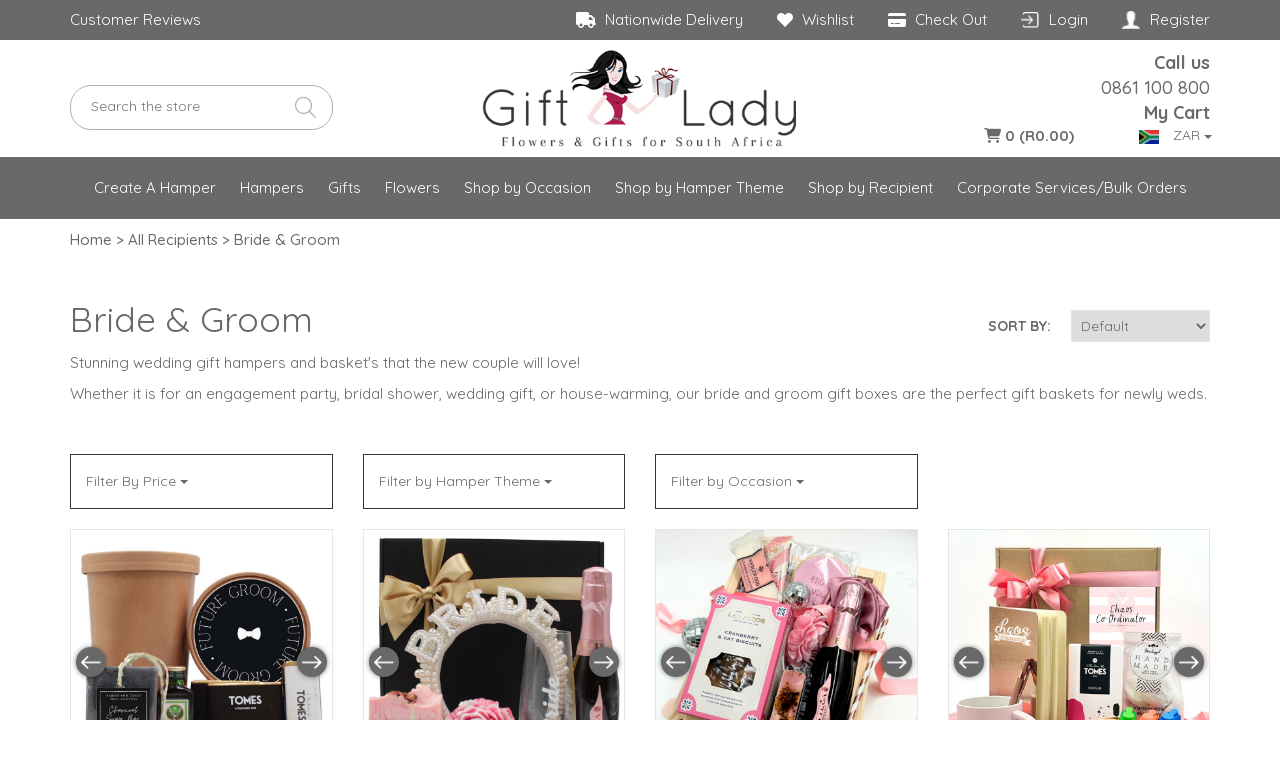

--- FILE ---
content_type: text/html; charset=UTF-8
request_url: https://www.giftlady.co.za/recipients/bride-groom/?theme=bath-and-body
body_size: 15519
content:

<!doctype html>

<html class="no-js" lang="">

    <head>

        <meta charset="utf-8">

        <meta http-equiv="x-ua-compatible" content="ie=edge">

        <meta name="viewport" content="width=device-width, initial-scale=1">

        <title>Bride & Groom - Gifts and hampers - Online gift shops</title>

        <meta name="title" content="Bride & Groom - Gifts and hampers - Online gift shops">

        <meta name="description" content="Bride & Groom available online from GiftLady delivered throughout South Africa">

        <meta property="og:title" content="Bride & Groom" />

		<meta property="og:description" content="Bride & Groom available online from GiftLady delivered throughout South Africa" />

		<meta property="og:url" content="https://www.giftlady.co.za/recipients/bride-groom/" />

		<meta property="og:image" content="http://www.giftlady.co.za/images/giftlady_logo.gif" />

        <link rel="icon" href="/images/favicon.png" type="image/x-icon">

		<link rel="canonical" href="https://www.giftlady.co.za/recipients/bride-groom/" />

        

        <script>

  dataLayer = [];

</script>


<!-- Google Tag Manager -->

<script>

    (function(w,d,s,l,i){w[l]=w[l]||[];w[l].push({'gtm.start':

    new Date().getTime(),event:'gtm.js'});var f=d.getElementsByTagName(s)[0],

    j=d.createElement(s),dl=l!='dataLayer'?'&l='+l:'';j.async=true;j.src=

    'https://www.googletagmanager.com/gtm.js?id='+i+dl;f.parentNode.insertBefore(j,f);

    })(window,document,'script','dataLayer','GTM-PP8C2GJ');</script>

    <!-- End Google Tag Manager -->

    <!-- Google Tag Manager -->

    <script>(function(w,d,s,l,i){w[l]=w[l]||[];w[l].push({'gtm.start':

    new Date().getTime(),event:'gtm.js'});var f=d.getElementsByTagName(s)[0],

    j=d.createElement(s),dl=l!='dataLayer'?'&l='+l:'';j.async=true;j.src=

    'https://www.googletagmanager.com/gtm.js?id='+i+dl;f.parentNode.insertBefore(j,f);

    })(window,document,'script','dataLayer','GTM-MSDKS9J');

</script>

<!-- End Google Tag Manager -->


<!--meta name="viewport" content="width=device-width, user-scalable=no"-->

<!-- Bootstrap v3.3.7 (http://getbootstrap.com) -->

<link async rel="stylesheet" type="text/css" href="https://files.crtgroupstorage.com/giftlady/bootstrap.css">

<script src="https://files.crtgroupstorage.com/giftlady/modernizr.js"></script>

<link rel="stylesheet" href="https://cdnjs.cloudflare.com/ajax/libs/OwlCarousel2/2.2.0/assets/owl.carousel.min.css">

<link rel="stylesheet" href="https://cdnjs.cloudflare.com/ajax/libs/OwlCarousel2/2.2.0/assets/owl.theme.default.min.css">

<link rel="stylesheet" href="https://files.crtgroupstorage.com/giftlady/jquery-confirm.css">



<link rel="preconnect" href="https://fonts.gstatic.com" crossorigin>

<link href="https://fonts.googleapis.com/css2?family=Fanwood+Text:ital@0;1&family=Quicksand:wght@300..700&display=swap" rel="stylesheet">

<link rel="stylesheet" href="https://files.crtgroupstorage.com/giftlady/password.css">

<link rel="stylesheet" href="/css/style.min.css?ver=90734683-198E-7388-469F-2A0132124936">

<link rel="stylesheet" href="/css/responsive.min.css?ver=65251940-E5C5-2688-82C9-398CA9192A80">

<!-- <link rel="stylesheet" href="/css/style.css?ver=0.9">

<link rel="stylesheet" href="/css/responsive.css?ver=0.10"> -->

<script id="mcjs">!function(c,h,i,m,p){m=c.createElement(h),p=c.getElementsByTagName(h)[0],m.async=1,m.src=i,p.parentNode.insertBefore(m,p)}(document,"script","https://chimpstatic.com/mcjs-connected/js/users/b75bc781519edbc80300e9791/f4dd22c122171560a78ad6d51.js");</script>

<script id="mcjs">!function(c,h,i,m,p){m=c.createElement(h),p=c.getElementsByTagName(h)[0],m.async=1,m.src=i,p.parentNode.insertBefore(m,p)}(document,"script","https://chimpstatic.com/mcjs-connected/js/users/b75bc781519edbc80300e9791/06a16899a77179b7597e612ba.js");</script>

  <link rel="icon" href="https://files.crtgroupstorage.com/giftlady/favicon%202.png" type="image/x-icon">
        <link rel="stylesheet" href="https://cdnjs.cloudflare.com/ajax/libs/fancybox/3.0.47/jquery.fancybox.min.css" />

    </head>

    <body>

		

<!-- Google Tag Manager (noscript) -->

<noscript><iframe src="https://www.googletagmanager.com/ns.html?id=GTM-PP8C2GJ"

height="0" width="0" style="display:none;visibility:hidden"></iframe></noscript>

<!-- End Google Tag Manager (noscript) -->

<!-- Google Tag Manager (noscript) -->

<noscript><iframe src="https://www.googletagmanager.com/ns.html?id=GTM-MSDKS9J"

height="0" width="0" style="display:none;visibility:hidden"></iframe></noscript>

<!-- End Google Tag Manager (noscript) -->


<div id="header" itemscope itemtype="https://schema.org/LocalBusiness">

	<meta itemprop="name" content="GiftLady"/>

	<span itemprop="description" content="A superb collection of chocolate, wine and other fine gifts, hampers and flowers delivered anywhere in South Africa">

	<meta itemprop="url" content="https://www.giftlady.co.za"/>

	<span itemprop="address" itemscope itemtype="https://schema.org/PostalAddress">

		<meta itemprop="postalCode" content="6001"/>

		<meta itemprop="addressCountry" content="South Africa"/>

		<meta itemprop="addressRegion" content="Eastern Cape"/>

		<meta itemprop="addressLocality" content="Port Elizabeth"/>

		<meta itemprop="streetAddress" content="4 Milner Street, Mount Pleasant"/>

	</span>

	<meta itemprop="email" content="giftlady@giftlady.co.za"/>

	<meta itemprop="telephone" content="0861100800"/>

</div>

<div class="mobile-topbar">

	<div class="container">

		<div class="row">

			<div class="col-xs-2 p-0">

				<div class="navbar-header">

					<button type="button" class="navbar-toggle collapsed" data-toggle="collapse" data-target="#menubar" aria-expanded="false">

						<span><i class="fas fa-bars"></i></span>

					</button>

				</div>

			</div>

			<div class="col-xs-6 p-0">

				<div class="mobi-logo">

					<a href="/"><img width="416" height="118" loading="lazy" src="https://files.crtgroupstorage.com/giftlady/2025/giftlady-logo.png" alt="Gift Hamper Delivery Anywhere in South Africa - Gift Lady" title="Gift Hamper Delivery Anywhere in South Africa - Gift Lady"></a>

				</div>

			</div>

			<div class="col-xs-4 p-0">

				<div class="top-icons">

					<div class="topbar-search">

						<a href="#" data-toggle="modal" data-target="#mobiSearchModal">

							<!-- <img width="416" height="118" src="https://files.crtgroupstorage.com/giftlady/search.png" alt="Search The Store to find the perfect gift or hamper for you" title="Search The Store to find the perfect gift or hamper for you"> -->

							<i class="fa-regular fa-magnifying-glass"></i>

						</a>

					</div>

					<div class="login-topbar">

						<a href="/login/">

							<img width="18" height="15" loading="lazy" src="https://files.crtgroupstorage.com/giftlady/login-grey.png" alt="Log into your account to view your profile" title="Log into your account to view your profile">

						</a>

					</div>

					<div class="register-topbar">

						<a href="/register/">

							<img width="18" height="18" loading="lazy" src="https://files.crtgroupstorage.com/giftlady/person-grey.png" alt="Register to create an account so your can place your first order" title="Register to create an account so your can place your first order">

						</a>

					</div>

					<div class="topbar-cart">

						<a href="/cart/" class="price header_cart"></a>

					</div>

				</div>

			</div>

		</div>

	</div>

</div>

<div class="cart-topbar">

	<div class="container">

		<div class="row">

			<div class="col-md-12">

				<div class="car-topbar-div">

					<div class="delivery-link pull-left">

						<!-- <i class="fas fa-truck"></i> -->

						<a href="/#testimonials" class="testimonials-btn">Customer Reviews</a>

					</div>

					<div class="delivery-link">

						<!-- <img src="https://files.crtgroupstorage.com/giftlady/delivery.png" alt="Gift Lady offers Nationwide Delivery in South Africa" title="Gift Lady offers Nationwide Delivery in South Africa"> -->

						<i class="fa-solid fa-truck"></i>

						<a href="/delivery-info/">Nationwide Delivery</a>

					</div>

					<div class="wishlist">

						<!-- <img src="https://files.crtgroupstorage.com/giftlady/heart-filled-wht.png" alt="Add items to a Wishlist" title="Add items to a Wishlist"> -->

						<i class="fa-sharp fa-solid fa-heart"></i>

						<a href="/wishlist/">Wishlist</a>

					</div>

					<div class="checkout">

						<!-- <img src="https://files.crtgroupstorage.com/giftlady/card.png" alt="Go to Check Out to place your order" title="Go to Check Out to place your order"> -->

						<i class="fa-solid fa-credit-card"></i>

						<a href="/checkout/">Check Out</a>

					</div>

					<div class="login-topbar">

						<img width="18" height="18" loading="lazy" src="https://files.crtgroupstorage.com/giftlady/login.png" alt="Log into your account" title="Log into your account"><a href="/login/">Login</a>
					</div>

					<div class="register-topbar">

						<img width="18" height="18" loading="lazy" src="https://files.crtgroupstorage.com/giftlady/person.png" alt="Register to create an account so your can place your first order" title="Register to create an account so your can place your first order"><a href="/register/">Register</a>
					</div>

				</div>

			</div>

		</div>

	</div>

</div>

<div class="topbar">

	<div class="container">

		<div class="row">

			<div class="col-md-3">

				<div class="topbar-search">

					<div class="form-group">

						<input type="text" name="search" class="search_store" id="search_store_header" value="" placeholder="Search the store">

						<div class="input-group-addon icon1"><button style="outline:none;">

						<!-- <img src="https://files.crtgroupstorage.com/giftlady/search.png" alt="Search The Store to find the perfect gift or hamper for you" title="Search The Store to find the perfect gift or hamper for you"> -->

						<i class="fa-regular fa-magnifying-glass"></i>

						</button></div>

					</div>

				</div>

			</div>

			<div class="col-md-6">

				<div class="logo">

					<a href="/"><img width="416" height="118" loading="lazy" src="https://files.crtgroupstorage.com/giftlady/2025/giftlady-logo.png" alt="Gift Hamper Delivery Anywhere in South Africa - Gift Lady" title="Gift Hamper Delivery Anywhere in South Africa - Gift Lady"></a>

				</div>

			</div>

			<div class="col-md-3">

				<div class="topbar-contact-details">

					<p><strong>Call us</strong></p>

					<p><a href="tel:+27861100800">0861 100 800</a></p>

					<p><strong>My Cart</strong></p>

				</div>

				<div class="topbar-cart">

					<span>

						
						<div class="dropdown">

							<button class="btn btn-default dropdown-toggle" type="button" id="dropdownMenu1" data-toggle="dropdown" aria-haspopup="true" aria-expanded="true">

								<img width="20" height="14" loading="lazy" class="flag" src="https://crtgroup.fra1.cdn.digitaloceanspaces.com/assets/giftlady/C29E9CE0-2754-4B85-FC0E-2894129EF5AB.jpg" alt="ZAR" title="ZAR"> 

								ZAR
								<span class="caret"></span>

							</button>

							<ul class="dropdown-menu exchangeRateDropDown" aria-labelledby="dropdownMenu1">

								<li class="exchangeOption" data-guid="A0E3399E-3E59-460A-AC3C-5262A6510D2D" data-code="ZAR" data-rate="1.000" data-symbol="R" data-image="https://crtgroup.fra1.cdn.digitaloceanspaces.com/assets/giftlady/C29E9CE0-2754-4B85-FC0E-2894129EF5AB.jpg"><a class="exchangeAtag" href="#"><img width="20" height="14" loading="lazy" class="flag" src="https://crtgroup.fra1.cdn.digitaloceanspaces.com/assets/giftlady/C29E9CE0-2754-4B85-FC0E-2894129EF5AB.jpg" alt="ZAR">ZAR</a></li><li class="exchangeOption" data-guid="D2855DBD-9EEC-40FA-9C8A-A140510CC486" data-code="GBP" data-rate="0.045" data-symbol="£" data-image="https://crtgroup.fra1.cdn.digitaloceanspaces.com/assets/giftlady/41E1DD71-0DBF-6B4D-94D7-FD59CDEA2249.jpg"><a class="exchangeAtag" href="#"><img width="20" height="14" loading="lazy" class="flag" src="https://crtgroup.fra1.cdn.digitaloceanspaces.com/assets/giftlady/41E1DD71-0DBF-6B4D-94D7-FD59CDEA2249.jpg" alt="GBP">GBP</a></li><li class="exchangeOption" data-guid="4B64C7CD-ABD1-4479-8AE0-0F0C125F65F1" data-code="USD" data-rate="0.060" data-symbol="$" data-image="https://crtgroup.fra1.cdn.digitaloceanspaces.com/assets/giftlady/D8B1A3AE-17DA-EBA3-B9B2-71601E0DA03E.jpg"><a class="exchangeAtag" href="#"><img width="20" height="14" loading="lazy" class="flag" src="https://crtgroup.fra1.cdn.digitaloceanspaces.com/assets/giftlady/D8B1A3AE-17DA-EBA3-B9B2-71601E0DA03E.jpg" alt="USD">USD</a></li><li class="exchangeOption" data-guid="348CF348-07E5-4D78-8ED9-19EBE0087AD1" data-code="CAD" data-rate="0.084" data-symbol="C$" data-image="https://crtgroup.fra1.cdn.digitaloceanspaces.com/assets/giftlady/0B74CCDE-8880-B013-7E56-B6CAC8191499.jpg"><a class="exchangeAtag" href="#"><img width="20" height="14" loading="lazy" class="flag" src="https://crtgroup.fra1.cdn.digitaloceanspaces.com/assets/giftlady/0B74CCDE-8880-B013-7E56-B6CAC8191499.jpg" alt="CAD">CAD</a></li><li class="exchangeOption" data-guid="67F9463E-7AA3-4CB2-9FED-D7E816D415A7" data-code="AUD" data-rate="0.090" data-symbol="A$" data-image="https://crtgroup.fra1.cdn.digitaloceanspaces.com/assets/giftlady/802CD708-12DF-9694-0935-0D29C5D4E7E8.jpg"><a class="exchangeAtag" href="#"><img width="20" height="14" loading="lazy" class="flag" src="https://crtgroup.fra1.cdn.digitaloceanspaces.com/assets/giftlady/802CD708-12DF-9694-0935-0D29C5D4E7E8.jpg" alt="AUD">AUD</a></li><li class="exchangeOption" data-guid="1DBD2926-D64E-40F7-95AB-38207EE95A83" data-code="NZD" data-rate="0.104" data-symbol="NZ$" data-image="https://crtgroup.fra1.cdn.digitaloceanspaces.com/assets/giftlady/F9DADFDB-4261-F6F3-D0A8-F7CE9B419116.jpg"><a class="exchangeAtag" href="#"><img width="20" height="14" loading="lazy" class="flag" src="https://crtgroup.fra1.cdn.digitaloceanspaces.com/assets/giftlady/F9DADFDB-4261-F6F3-D0A8-F7CE9B419116.jpg" alt="NZD">NZD</a></li><li class="exchangeOption" data-guid="5636CBB7-1E81-4316-9F98-152F70D7D27C" data-code="EUR" data-rate="0.051" data-symbol="€" data-image="https://crtgroup.fra1.cdn.digitaloceanspaces.com/assets/giftlady/27DA3494-EECB-AE8E-092E-AABA1ED8CBB7.jpg"><a class="exchangeAtag" href="#"><img width="20" height="14" loading="lazy" class="flag" src="https://crtgroup.fra1.cdn.digitaloceanspaces.com/assets/giftlady/27DA3494-EECB-AE8E-092E-AABA1ED8CBB7.jpg" alt="EUR">EUR</a></li>
							</ul>

						</div> 

					</span>

					<span>

						<a class="price header_cart" href="/cart/">

							<!-- <img class="cart" src="https://files.crtgroupstorage.com/giftlady/cart-blk.png" alt="Go to cart to finalise your purchase" title="Go to cart to finalise your purchase">  -->

						<i class="fa-solid fa-cart-shopping"></i>

						<strong>0</strong> (R0.00)</a>

					</span>

				</div>

			</div>

		</div>

	</div>

</div>


<header>

    <div class="header">

        <div class="container-fluid">

    		<div class="row">

                <div class="col-md-12">

                    <nav class="navbar navbar-default">

                        <div class="collapse navbar-collapse" id="menubar">

                            <ul class="nav navbar-nav">

								<!-- COLUMNS -->

								<!-- <li class="dropdown">

									<a href="#" class="dropdown-toggle" data-toggle="dropdown">Multi-column dropdown</a>

									<ul class="dropdown-menu dropdown-multicol2" aria-labelledby="dropdownMenuButton">

										<li class="dropdown-col">

											<a class="dropdown-item" href="#">Oranges</a>

											<a class="dropdown-item" href="#">Bananas</a>

											<a class="dropdown-item" href="#">Apples</a>

										</li>

										<li class="dropdown-col">

											<a class="dropdown-item" href="#">Potatoes</a>

											<a class="dropdown-item" href="#">Leeks</a>

											<a class="dropdown-item" href="#">Cauliflowers</a>

										</li>

										<li class="dropdown-col">

											<a class="dropdown-item" href="#">Beef</a>

											<a class="dropdown-item" href="#">Pork</a>

											<a class="dropdown-item" href="#">Venison</a>

										</li>

									</ul>

								</li> -->

								<li><a href="/design-hamper/">Create A Hamper</a></li>

								<li class="dropdown dropdown-masked text-center">

									<a href="#" class="dropdown-toggle" data-toggle="dropdown">Hampers</a>

									
									<ul class="dropdown-menu dropdown-multicol2 w-9">

										<li class="dropdown-col">

											<a href="/hampers/">&bull; All Hamper Categories</a>

										<a href="/categories/valentine-s-day-gift-boxes/">&bull; Valentine's Day Gift Boxes</a><a href="/categories/signature-collection/">&bull; Signature Collection</a><a href="/categories/wine-bubbly-and-more/">&bull; Wine, Bubbly and More</a><a href="/categories/gourmet-snack-hampers/">&bull; Gourmet Snack Hampers</a><a href="/categories/occasion-snack-hampers/">&bull; Occasion Snack Hampers</a></li><li class="dropdown-col"><a href="/categories/coffee-tea-and-cookies/">&bull; Coffee, Tea and Cookies</a><a href="/categories/pamper-hampers/">&bull; Pamper Hampers</a><a href="/categories/baby-hampers/">&bull; Baby Hampers</a><a href="/categories/luxury-hampers/">&bull; Luxury Hampers</a><a href="/categories/personalised-hampers/">&bull; Personalised Hampers</a><a href="/categories/chocolate-hampers/">&bull; Chocolate Hampers</a></li><li class="dropdown-col"><a href="/categories/biltong-hampers/">&bull; Biltong Hampers</a><a href="/categories/proposal-gift-hampers/">&bull; Proposal Gift Hampers</a>
									</ul>

								</li>

								<li class="dropdown dropdown-masked text-center">

									<a href="#" class="dropdown-toggle" data-toggle="dropdown">Gifts</a>

									
									<ul class="dropdown-menu dropdown-multicol2 w-3">

										<li class="dropdown-col">

											<a href="/gifts/">&bull; All Gift Categories</a>

										<a href="/categories/just-arrived/">&bull; Just Arrived</a><a href="/categories/gifts-for-men/">&bull; Gifts for Men</a><a href="/categories/gifts-for-ladies/">&bull; Gifts for Ladies</a><a href="/categories/gifts-for-babies/">&bull; Gifts for Babies</a><a href="/categories/gifts-for-kids/">&bull; Gifts for Kids</a></li><li class="dropdown-col">
									</ul>

								</li>

								<li class="dropdown dropdown-masked text-center">

									<a href="#" class="dropdown-toggle" data-toggle="dropdown">Flowers</a>

									
									<ul class="dropdown-menu dropdown-multicol2 w-3">

										<li class="dropdown-col">

											<a href="/flowers/">&bull; All Flower Categories</a>

										<a href="/flowers/bouquets/">&bull; Bouquets</a><a href="/flowers/roses/">&bull; Roses</a><a href="/flowers/arrangements-in-vases-containers/">&bull; Arrangements in Vases/Containers</a><a href="/flowers/mixed-arrangements/">&bull; Mixed Arrangements</a>
										<li><a href="/same-day-delivery/">&bull; Same Day Delivery Options</a></li>

										<!-- <li><a href="/same-day-delivery/">Same Day Delivery</a></li> -->

									</ul>

								</li>

								<li class="dropdown dropdown-masked text-center">

									<a href="#" class="dropdown-toggle" data-toggle="dropdown">Shop by Occasion</a>

									
									<ul class="dropdown-menu dropdown-multicol2 w-9">

										<li class="dropdown-col">

											<a href="/occasions/">&bull; All Occasions</a>

										<a href="/occasions/valentine-s-day-hampers/">&bull; Valentine's Day Hampers</a><a href="/occasions/congratulations/">&bull; Congratulations!</a><a href="/occasions/thank-you/">&bull; Thank You</a><a href="/occasions/get-well-soon/">&bull; Get Well Soon</a><a href="/occasions/good-luck/">&bull; Good Luck</a></li><li class="dropdown-col"><a href="/occasions/apology-gifts/">&bull; Apology Gifts</a><a href="/occasions/new-baby/">&bull; New Baby</a><a href="/occasions/birthdays/">&bull; Birthdays</a><a href="/occasions/wedding/">&bull; Wedding</a><a href="/occasions/house-warming/">&bull; House-Warming</a><a href="/occasions/kitchen-tea-bachelorette/">&bull; Kitchen Tea/Bachelorette</a></li><li class="dropdown-col"><a href="/occasions/anniversary/">&bull; Anniversary</a><a href="/occasions/sympathy/">&bull; Sympathy</a><a href="/occasions/proposal-gift-boxes/">&bull; Proposal Gift Boxes</a>
									</ul>

								</li>

								<li class="dropdown dropdown-masked text-center">

									<a href="#" class="dropdown-toggle" data-toggle="dropdown">Shop by Hamper Theme</a>

									
									<ul class="dropdown-menu dropdown-multicol2 left-aligned w-9">

										<li class="dropdown-col">

											<a href="/hamper-themes/">&bull; All Themes</a>

										<a href="/themes/beer-hampers/">&bull; Beer Hampers</a><a href="/themes/gin-hampers/">&bull; Gin Hampers</a><a href="/themes/whiskey-gift-sets/">&bull; Whiskey Gift Sets</a><a href="/themes/brandy-gift-sets/">&bull; Brandy Gift Sets</a><a href="/themes/wine-hampers/">&bull; Wine Hampers</a><a href="/themes/sparkling-wine-and-champagne/">&bull; Sparkling Wine and Champagne</a></li><li class="dropdown-col"><a href="/themes/other-boozy-hampers/">&bull; Other Boozy Hampers</a><a href="/themes/south-african-hampers/">&bull; South African Hampers</a><a href="/themes/halaal-hampers/">&bull; Halaal Hampers</a><a href="/themes/kosher-hampers/">&bull; Kosher Hampers</a><a href="/themes/biltong-and-nut-hampers/">&bull; Biltong and Nut Hampers</a><a href="/themes/coffee-tea-and-biscuits/">&bull; Coffee, Tea and Biscuits</a><a href="/themes/chocolate-and-sweet-hampers/">&bull; Chocolate and Sweet Hampers</a></li><li class="dropdown-col"><a href="/themes/coffee-hampers/">&bull; Coffee Hampers</a><a href="/themes/tea-hampers/">&bull; Tea Hampers</a><a href="/themes/bath-and-body/">&bull; Bath and Body</a><a href="/themes/expatriate-hampers/">&bull; Expatriate Hampers</a>
									</ul>

								</li>

								<li class="dropdown dropdown-masked text-center">

									<a href="#" class="dropdown-toggle" data-toggle="dropdown">Shop by Recipient</a>

									
									<ul class="dropdown-menu dropdown-multicol2 left-aligned w-9">

										<li class="dropdown-col">

											<a href="/recipients/">&bull; All Recipients</a>

										<a href="/recipients/for-families/">&bull; For Families</a><a href="/recipients/for-him/">&bull; For Him</a><a href="/recipients/for-her/">&bull; For Her</a><a href="/recipients/for-teens/">&bull; For Teens</a><a href="/recipients/for-kids/">&bull; For Kids</a></li><li class="dropdown-col"><a href="/recipients/students/">&bull; Students</a><a href="/recipients/for-boss-s/">&bull; For Boss's</a><a href="/recipients/bride-groom/">&bull; Bride & Groom</a><a href="/recipients/bridal-party/">&bull; Bridal Party</a><a href="/recipients/godparents/">&bull; Godparents</a><a href="/recipients/gifts-for-mom/">&bull; Gifts for Mom</a></li><li class="dropdown-col"><a href="/recipients/gifts-for-dad/">&bull; Gifts for Dad</a><a href="/recipients/expats/">&bull; Expats</a><a href="/recipients/teachers/">&bull; Teachers</a><a href="/recipients/secretaries/">&bull; Secretaries</a>
									</ul>

								</li>

								<li><a href="/corporate-services/">Corporate Services/Bulk Orders</a></li>

                            </ul>

                        </div>

                    </nav>

                </div>

    		</div>

    	</div>

    </div>

</header>

<div class="browser-warning"></div>


<div class="modal fade" id="mobiSearchModal" tabindex="-1" role="dialog" aria-labelledby="mobiSearchModalLabel">

	<div class="modal-dialog modal-lg" role="document">

		<div class="modal-content">

			<div class="modal-body">

				<p>Search</p>

				<button type="button" class="close" data-dismiss="modal" aria-label="Close"><img width="24" height="24" loading="lazy" src="https://files.crtgroupstorage.com/giftlady/close-grey.png" alt="Close the search modal" title="Close the search modal"></button>

				<!-- <div class="packaging-details"> -->

				<div class="form-group mt0">

					<input type="text" name="search" class="search_store" id="search_store_header2" value="" placeholder="Search the store">

					<button class="btn btn-primary maroon sml">Search</button>

				</div>

				<!-- </div> -->

			</div>

		</div>

	</div>

</div>
		<div class="breadcrumbs">

			<div class="container">

				<div class="row">

					<div class="col-md-12">

						<p><a href="/">Home</a> > <a href="/recipients/">All Recipients</a>  > Bride & Groom</p>

					</div>

				</div>

			</div>

		</div>

		<div class="products">

			<div class="container">

				<div class="row">

					<div class="col-md-12">

						<h1>

							Bride & Groom<div class="sort"><span>Sort by:</span><select name="sort_by" id="sort_by"><option value="Default">Default</option><option value="Price Low - High">Price Low - High</option><option value="Price High - Low">Price High - Low</option><option value="Name A - Z">Name A - Z</option><option value="Name Z - A">Name Z - A</option><option value="Latest">Latest</option><option value="Oldest">Oldest</option></select></div>
						</h1>

					</div>

					<div class="col-md-12"><p>Stunning wedding gift hampers and basket's that the new couple will love!</p><p>Whether it is for an engagement party, bridal shower, wedding gift, or house-warming, our bride and groom gift boxes are the perfect gift baskets for newly weds.</p></div><div class="clearfix"></div>
<div class="col-md-12">
    <br><button class="mobi-only btn btn-primary maroon sidebar-toggle">Show/Hide Filters</button><br>
</div>
<div class="sidebar-wrapper">
    <div class="col-md-3">
        <div class="price-sidebar">
            <div class="dropdown">
                <button class="btn btn-default dropdown-toggle" type="button" id="dropdownPrice" data-toggle="dropdown" data-target="#priceDropdown" aria-haspopup="true" aria-expanded="false">
                    Filter By Price                    <span class="caret"></span>
                </button>
            
                <div class="dropdown-menu" aria-labelledby="dropdownPrice" id="priceDropdown"><li><a href="javascript;"><div class="checkbox"><label for="price-filter1"><input type="checkbox" class="price-filter" id="price-filter1" name="price_filters[]" value="1" data-min="100" data-max="300"> R100 - R300</label></div></a></li><li><a href="javascript;"><div class="checkbox"><label for="price-filter2"><input type="checkbox" class="price-filter" id="price-filter2" name="price_filters[]" value="2" data-min="300" data-max="500"> R300 - R500</label></div></a></li><li><a href="javascript;"><div class="checkbox"><label for="price-filter3"><input type="checkbox" class="price-filter" id="price-filter3" name="price_filters[]" value="3" data-min="500" data-max="800"> R500 - R800</label></div></a></li><li><a href="javascript;"><div class="checkbox"><label for="price-filter4"><input type="checkbox" class="price-filter" id="price-filter4" name="price_filters[]" value="4" data-min="800" data-max="1000"> R800 - R1000</label></div></a></li><li><a href="javascript;"><div class="checkbox"><label for="price-filter5"><input type="checkbox" class="price-filter" id="price-filter5" name="price_filters[]" value="5" data-min="1000" data-max="100000000"> R1000+</label></div></a></li></div>                <input type="hidden" name="min" id="min" value="0">
                <input type="hidden" name="max" id="max" value="1000000">
            </div>
        </div>
    </div>
    <div class="col-md-3 sidebar-themes-wrapper">
        <div class="categories-sidebar">
            <div class="dropdown">
                <button class="btn btn-default dropdown-toggle" type="button" id="dropdownHamperTheme" data-toggle="dropdown" data-target="#hamperThemeDropdown" aria-haspopup="true" aria-expanded="false">
                    <span class="filter-theme-label">Filter by Hamper Theme</span>
                    <span class="caret"></span>
                </button>
                <div class="dropdown-menu" aria-labelledby="dropdownHamperTheme" id="hamperThemeDropdown"></div>
            </div>
        </div>
    </div>
    <div class="col-md-3 sidebar-occasions-wrapper">
        <div class="categories-sidebar">
            <div class="dropdown">
                <button class="btn btn-default dropdown-toggle" type="button" id="dropdownOccasion" data-toggle="dropdown" data-target="#occasionDropdown" aria-haspopup="true" aria-expanded="false">
                    <span class="filter-occasion-label">Filter by Occasion</span>
                    <span class="caret"></span>
                </button>
                <div class="dropdown-menu" aria-labelledby="dropdownOccasion" id="occasionDropdown"></div>
            </div>
        </div>
    </div>
    <div class="col-md-3 sidebar-recipients-wrapper">
        <div class="categories-sidebar">
            <div class="dropdown">
                <button class="btn btn-default dropdown-toggle" type="button" id="dropdownRecipient" data-toggle="dropdown" data-target="#recipientDropdown" aria-haspopup="true" aria-expanded="false">
                    <span class="filter-recipient-label">Filter by Recipient</span>
                    <span class="caret"></span>
                </button>
                <div class="dropdown-menu" aria-labelledby="dropdownRecipient" id="recipientDropdown"></div>
            </div>
        </div>
    </div>
    <div class="col-md-3 sidebar-categories-wrapper">
        <div class="categories-sidebar">
            <div class="dropdown">
                <button class="btn btn-default dropdown-toggle" type="button" id="dropdownCategory" data-toggle="dropdown" data-target="#categoryDropdown" aria-haspopup="true" aria-expanded="false">
                    <span c;ass="filter-category-label">Filter by Category</span>
                    <span class="caret"></span>
                </button>
                <div class="dropdown-menu" aria-labelledby="dropdownCategory" id="categoryDropdown"></div>
            </div>
        </div>
    </div>
</div>
					<div class="clearfix"></div>

					<div class="add-to-hamper"></div>

					<div class="clearfix"></div>

					<div class="load-more-products">

						<div class="col-md-12 text-center">

							<button type="button" class="btn btn-primary red">Load More</button>

						</div>

					</div>

				</div>

				<div class="clearfix"></div>

				<div class="row">

					<div class="col-md-12 mt20">

						<a href="/design-hamper/">

							<img class="mobi-0" src="https://files.crtgroupstorage.com/giftlady/2025/cah-banner2.jpg" alt="Create a hamper" title="Create a hamper">

							<img class="mobi-only" src="https://files.crtgroupstorage.com/giftlady/2025/cah-banner2.jpg" alt="Create a hamper" title="Create a hamper">

						</a>

					</div>

					<div class="clearfix"></div>

				</div>

			</div>

		</div>

		<div class="modal fade" tabindex="-1" role="dialog" id="cartModal">

			<div class="modal-dialog" role="document">

				<div class="modal-content">

					<div class="modal-header">

						<button type="button" class="close" data-dismiss="modal" aria-label="Close"><span aria-hidden="true">&times;</span></button>

						<h4 class="modal-title">Product Added to Wishlist</h4>

					</div>

					<div class="modal-body text-center">

						<div class="product-cart-modal"></div>

						<a href="/wishlist/" class="btn btn-primary maroon">Go To Wishlist</a>&nbsp;&nbsp;

						<a href="#" data-dismiss="modal" class="btn btn-primary maroon">Continue Browsing</a>

					</div>

				</div>

			</div>

		</div>

		<div class="modal fade" tabindex="-1" role="dialog" id="cart2Modal">

			<div class="modal-dialog" role="document">

				<div class="modal-content">

					<div class="modal-header">

						<button type="button" class="close" data-dismiss="modal" aria-label="Close"><span aria-hidden="true">&times;</span></button>

						<h4 class="modal-title">Product Added to Cart</h4>

					</div>

					<div class="modal-body text-center">

						<div class="product-cart-modal"></div>

						<a href="/cart/" class="btn btn-primary maroon">Go To Cart</a>&nbsp;&nbsp;

						<a href="#" data-dismiss="modal" class="btn btn-primary maroon continue-browsing-btn">Continue Browsing</a>

					</div>

				</div>

			</div>

		</div>

		<input type="hidden" value="1.000" id="currencyRate">

		<input type="hidden" value="R" id="currencySymbol">

		<footer>
	<div class="footer-newsletter">
		<div class="container">
			<div class="row">	
				<div class="col-md-12">
					<h3>Newsletter Signup</h3>
				</div>
				<div class="col-md-3">
					<label for="nl_firstname">First Name</label>
					<input type="text" name="nl_firstname" id="nl_firstname">
				</div>
				<div class="col-md-3">
					<label for="nl_lastname">Last Name</label>
					<input type="text" name="nl_lastname" id="nl_lastname">
				</div>
				<div class="col-md-3">
					<label for="nl_email">Email Address</label>
					<input type="text" name="nl_email" id="nl_email">
				</div>
				<div class="col-md-3">
					<button href="#" class="btn btn-primary maroon newsletter-btn">Submit <img loading="lazy" src="https://files.crtgroupstorage.com/giftlady/arrow-right-wht.png" alt="Sign up for our Newsletter to get news and updates from Giftlady" title="Sign up for our Newsletter to get news and updates from Giftlady"></button>
				</div>
				<div class="clearfix"></div>
				<div class="col-md-12">
					<div class="divider"></div>
				</div>
			</div>
		</div>
	</div>
	<div class="footer-details">
		<div class="container">
			<div class="row">
				<div class="col-md-4">
					<p><strong>Useful Information</strong></p>
					<div class="col-md-6">
						<ul>
							<li><a href="/contact/">Contact Us</a></li>
							<li><a href="#" data-target="#deliveryModal" data-toggle="modal">Delivery Info</a></li>
							<!-- <li><a href="/important-dates/">Important Dates</a></li> -->
							<li><a href="/affiliate-register/">Affiliate Sign Up</a></li>
							<li><a href="/affiliate-login/">Affiliate Login</a></li>
						</ul>
					</div>
					<div class="col-md-6">
						<ul>
							<li><a href="/about/">About Us</a></li>
							<!-- <li><a href="/faqs/">FAQs</a></li> -->
							<li><a href="/terms-conditions/">Terms &amp; Conditions</a></li>
							<li><a href="/privacy-policy/">Privacy Policy</a></li>
						</ul>
					</div>
				</div>
				<div class="clearfix mobi-only"></div>
				<div class="col-md-3 col-md-offset-1 col-xs-12">
					<p><strong>Shop Now</strong></p>
					<ul class="footer-nav">
						<li><a href="/occasions/">Shop by Occasion</a></li>
						<li><a href="/hamper-themes/">Shop by Hamper Theme</a></li>
						<li><a href="/recipients/">Shop by Recipient</a></li>
						<li><a href="/design-hamper/">Create A Hamper</a></li>
						<li><a href="/same-day-delivery/">Same Day Delivery</a></li>
					</ul>
				</div>
				<div class="clearfix mobi-only"></div>
				<div class="col-md-4">
					<div class="footer-contact-details">
						<p><strong>Contact Us</strong></p>
						<ul>
							<li>
								<!-- <img src="https://files.crtgroupstorage.com/giftlady/phone.png" alt="Call Giftlady if you have any questions" title="Call Giftlady if you have any questions">  -->
								<i class="fa-solid fa-phone"></i>
								<a href="tel:+27861100800">0861 100 800 </a> <br> <a href="tel:+27413672854">+27(0)41 367 2854</a></li>
							<li>
								<!-- <img src="https://files.crtgroupstorage.com/giftlady/mail.png"  alt="Email Giftlady if you have any questions" title="Email Giftlady if you have any questions">  -->
								<i class="fa-solid fa-envelope"></i>
								<a href="mailto:giftlady@giftlady.co.za">giftlad<!-- abc@def -->y@giftlad<!-- @abc.co.za -->y.co.za</a></li>
							<li>
								<!-- <img src="https://files.crtgroupstorage.com/giftlady/map-pin.png"  alt="This is our physical address. Come visit Giftlady" title="This is our physical address. Come visit Giftlady">  -->
								<i class="fa-solid fa-location-dot"></i>
								4 Milner Street, Mount Pleasant Port Elizabeth</li>
						</ul>
					</div>
				</div>
				<div class="clearfix"></div>
				<div class="col-md-12">
					<div class="divider"></div>
				</div>
			</div>
		</div>
	</div>
	<div class="clearfix"></div>
	<div class="footer-lower">
		<div class="container">
			<div class="row">
				<div class="col-md-8">
					<p>Copyright Gift Lady 2026.<br class="mobi-only"> Developed by <a alt="Visit the CRT Group website" href="https://www.crtdigital.co.za/" rel="noopener noreferrer" target="_blank">CRT Digital</a></p>
				</div>
				<div class="col-md-4">
					<div class="footer-social">
						<a alt="Visit our Facebook page" href="https://www.facebook.com/giftladysa/" rel="noopener" target="_blank">
							<img width="16" height="16" loading="lazy" src="https://files.crtgroupstorage.com/giftlady/facebook.png" alt="Visit our Facebook page" title="Visit our Facebook page">
						</a>
						<a alt="Check out our pins on Pinterest" href="https://za.pinterest.com/giftladysa/" rel="noopener" target="_blank"><img width="16" height="16" loading="lazy" src="https://files.crtgroupstorage.com/giftlady/pinterest.png" alt="Visit our Pinterest page" title="Visit our Pinterest page"></a>
						<a alt="Find us on Instagram" href="https://www.instagram.com/giftlady_sa/" rel="noopener" target="_blank"><img width="16" height="16" loading="lazy" src="https://files.crtgroupstorage.com/giftlady/instagram.png" alt="Visit our Instagram page" title="Visit our Instagram page"></a>
						<a alt="Tweet us on Twitter" href="http://twitter.com/giftlady" rel="noopener" target="_blank"><img width="16" height="16" loading="lazy" src="https://files.crtgroupstorage.com/giftlady/twitter.png" alt="Tweet at us on Twitter" title="Tweet at us on Twitter"></a>
					</div>
				</div>
				<div class="clearfix"></div>
				<div class="col-md-7">
					<img width="653" height="28" loading="lazy" src="https://files.crtgroupstorage.com/giftlady/payment-logos.jpg" alt="We accept Paygate, Visa, Mastercard, Paypal, American Express, EFT, Mobicred SnapScan or Zapper as a payment platform" title="We accept Paygate, Visa, Mastercard, Paypal, American Express EFT, Mobicred SnapScan or Zapper as a payment method/platform">
				</div>
			</div>
		</div>
	</div>
</footer>
<div class="modal fade" id="deliveryModal" tabindex="-1" role="dialog" aria-labelledby="deliveryModalLabel">
	<div class="modal-dialog modal-lg" role="document">
		<div class="modal-content">
			<div class="modal-header">
				<button type="button" class="close" data-dismiss="modal">&times;</button>
        		<h4 class="modal-title">Gift delivery information</h4>
			</div>
			<div class="modal-body">
				<h3>Flowers</h3>
				<p>GiftLady forms part of a specially established florist network.</p>
				<p>All flowers' prices include delivery.</p>
				<div class="clearfix"></div>
				<p>Flower delivery - Monday to Saturday.</p>
				<p>Same-day delivery nationwide can be arranged for orders received before 11am and before 9am on Saturday.</p>
				<p>Orders received after 11am can be arranged for next day delivery or an alternative preferred delivery date.</p>
				<p>Hampers ordered with flowers are couriered to the florist, to be delivered together, however, this is time dependent. Our customer-care agents will be in contact if this is not possible.</p>
				<p>Flower deliveries are completed by our exclusive florists within the recipient's area of delivery to ensure freshness and quality.</p>
				<h3>Gifts and Hampers</h3>
				<p>GiftLady uses an external courier company to ship all parcels.</p>
				<p>Please remember to provide your preferred delivery date during checkout. Gifts and Hampers are couriered nationwide at an additional charge of R95 (Delivery is not included in the price).</p>
				<p>To ensure timeous delivery, kindly allow 2 - 3 working days' notice and 3 - 4 working days for remote areas, & Durban/KZN orders.</p>
				<p>Once your order is dispatched - you will receive an automated email with tracking details.</p>
				<p>Deliveries do not take place on Sundays and public holidays.</p>
				<div class="clearfix"></div>
				<p><strong>Saturday Delivery</strong> - can be arranged at a special rate of <em>R250</em>.</p>
				<p><strong>Gqeberha/Port Elizabeth</strong> - Same day delivery can be arranged for orders received before 13h00 SA time.</p>
				<p><strong>Gqeberha/Port Elizabeth</strong> - Free collection point available.</p>
				<div class="clearfix"></div>
				<p><strong>Next Day Delivery</strong> - Can be arranged for orders received before 15h00 (SA time) provided they are close to one of the following city centres:</p>
				<p>Bloemfontein, Johannesburg, Pretoria, Gqerberha, Cape Town, East London, and George.</p>
				<p><strong>Durban/KZN Regions</strong> – Deliveries on economy service take 3 – 4 working days (R95 per address) and express delivery service 2 working days.</p>
				<p><strong>Important:</strong> We do our very best to deliver on your specified date. We apply special instructions, communicate with couriers, and follow up on tracking. We rely solely on third party couriers and even though we follow strict processes to meet your preferred date, we cannot always guarantee it.</p>
			</div>
		</div>
	</div>
</div>
		<div class="modal fade" tabindex="-1" role="dialog" id="addToCartGlobalModal">
    <div class="modal-dialog modal-lg" role="document">
        <div class="modal-content">
            <div class="modal-header">
                <button type="button" class="close" data-dismiss="modal" aria-label="Close"><span aria-hidden="true">&times;</span></button>
                <h4 class="modal-title">Add To Cart</h4>
            </div>
            <div class="modal-body">
                <div class="cart-step1">
                    
                </div>
                <div class="cart-step2">

                </div>
                <div class="cart-step3">
                    
                </div>
            </div>
        </div>
    </div>
</div>
        <script src="https://files.crtgroupstorage.com/giftlady/jquery.js"></script>
<script src="https://files.crtgroupstorage.com/giftlady/bootstrap.js"></script>
<script src="https://cdnjs.cloudflare.com/ajax/libs/OwlCarousel2/2.2.0/owl.carousel.min.js"></script>
<script src="https://files.crtgroupstorage.com/giftlady/jquery-confirm.js"></script>
<script type="text/javascript" src="https://cdn.jsdelivr.net/momentjs/latest/moment.min.js"></script>
<script src="https://kit.fontawesome.com/2c42ac8f92.js" crossorigin="anonymous"></script>
<script src="https://files.crtgroupstorage.com/giftlady/password.js"></script>
<script src="https://files.crtgroupstorage.com/giftlady/bootstrap-notify.js"></script>
<script src="/js/site.min.js?ver=072FD8F2-A46C-9CB6-138D-879B5D117680"></script>
<script>
    $('.exchangeOption').click(function(){
        var guid = $(this).data("guid");
        var code = $(this).data("code");
        var rate = $(this).data("rate");
        var symbol = $(this).data("symbol");
        var image = $(this).data("image");
        
        $.ajax({
            url: '/includes/set-exchange-rate.php',
            type: "POST",
            dataType: "JSON",
            data: {
                guid: guid,
                code: code,
                rate: rate,
                symbol: symbol,
                image: image
            },
            success: function(data) {
                if(data.status == 'Success') {
                    window.location.reload();
                } else {
                    $.notify({
                        title: 'Error!',
                        message: 'Unfortunately we can\'t process your request at the moment, please try again later.'
                    },{
                        type: 'pastel-danger',
                        delay: 10000,
                        template: '<div data-notify="container" class="col-xs-11 col-sm-3 alert alert-{0}" role="alert">' +
                            '<span data-notify="title">{1}</span>' +
                            '<span data-notify="message">{2}</span>' +
                        '</div>',
                        placement: {
                            from: "bottom",
                            align: "center"
                        },
                    });
                }
            },
            error: function() {
                $.notify({
                    title: 'Error!',
                    message: 'Unfortunately we can\'t process your request at the moment, please try again later.'
                },{
                    type: 'pastel-danger',
                    delay: 10000,
                    template: '<div data-notify="container" class="col-xs-11 col-sm-3 alert alert-{0}" role="alert">' +
                        '<span data-notify="title">{1}</span>' +
                        '<span data-notify="message">{2}</span>' +
                    '</div>',
                    placement: {
                        from: "bottom",
                        align: "center"
                    },
                });
            }
        });
    });
    // Search 
    
    $('#search_store_header').on('keyup', function(e){
      if (e.keyCode == 13) {
        var term = $('#search_store_header').val();
          if(term == ''){
             alert('Please enter a search term.');
          } else {
              var url = '/search-results/?term='+term;
              var encodedUrl = encodeURI(url);
              encodedUrl = encodedUrl.replace(/\&/g, '%26');
              window.location.replace(encodedUrl.replace(/\%20/g, '+'));
          }
      }
    });
    
    $('.icon1').click(function(){
        var term = $('#search_store_header').val();
        if(term == ''){
           alert('Please enter a search term.');
        } else {
            var url = '/search-results/?term='+term;
            var encodedUrl = encodeURI(url);
            encodedUrl = encodedUrl.replace(/\&/g, '%26');
            window.location.replace(encodedUrl.replace(/\%20/g, '+'));
        }
    });
    
    $('#search_store_sidebar').on('keyup', function(e){
      if (e.keyCode == 13) {
        var term = $('#search_store_sidebar').val();
          if(term == ''){
             alert('Please enter a search term.');
          } else {
              var url = '/search-results/?term='+term;
              var encodedUrl = encodeURI(url);
              encodedUrl = encodedUrl.replace(/\&/g, '%26');
              window.location.replace(encodedUrl.replace(/\%20/g, '+'));
          }
      }
    });
    
    $('.icon2').click(function(){
        var term = $('#search_store_sidebar').val();
        if(term == ''){
           alert('Please enter a search term.');
        } else {
            var url = '/search-results/?term='+term;
            var encodedUrl = encodeURI(url);
            encodedUrl = encodedUrl.replace(/\&/g, '%26');
            window.location.replace(encodedUrl.replace(/\%20/g, '+'));
        }    
    });
    
    // Search End
    
    $('[data-toggle="tooltip"]').tooltip();
    
    // $('#side-show-all-products').click(function(e){
    //    e.preventDefault();
       
    //    document.location = location.protocol + '//' + location.host + location.pathname;
    // });
    
    // $('.price-filter').click(function(e){
    //     e.preventDefault();
    //     var min = $(this).data("min");
    //     var max = $(this).data("max");
    //     var originalUrl = location.protocol + '//' + location.host + location.pathname;
    //     var cah = '';
    //     var term = '';
    //     var occasion = '';
    //     var category = '';
    //     var recipient = '';
    //     var theme = 'bath-and-body';
    //     var url = originalUrl+'?min='+min+'&max='+max;
    //     if(cah == 'true') {
    //         url += '&cah=true';
    //     }
    //     if(term != '') {
    //         url += '&term='+term;
    //     }
    //     if(occasion != '') {
    //         url += '&occasion='+occasion;
    //     }
    //     if(category != '') {
    //         url += '&category='+category;
    //     }
    //     if(theme != '') {
    //         url += '&theme='+theme;
    //     }
    //     if(recipient != '') {
    //         url += '&recipient='+recipient;
    //     }
    //     window.location.href = url;
    // });
    
    $('#sort_by').change(function(){
        var sortValue = $(this).val();

        $.ajax({
            url: '/includes/set-sorting.php',
            type: "POST",
            dataType: "JSON",
            data: {
                sortValue: sortValue
            },
            success: function(data) {
                if(data.status == 'Success') {
                    window.location.reload();
                } else {
                    $.notify({
                        title: 'Error!',
                        message: 'Unfortunately we can\'t process your request at the moment, please try again later.'
                    },{
                        type: 'pastel-danger',
                        delay: 10000,
                        template: '<div data-notify="container" class="col-xs-11 col-sm-3 alert alert-{0}" role="alert">' +
                            '<span data-notify="title">{1}</span>' +
                            '<span data-notify="message">{2}</span>' +
                        '</div>',
                        placement: {
                            from: "bottom",
                            align: "center"
                        },
                    });
                }
            },
            error: function() {
                $.notify({
                    title: 'Error!',
                    message: 'Unfortunately we can\'t process your request at the moment, please try again later.'
                },{
                    type: 'pastel-danger',
                    delay: 10000,
                    template: '<div data-notify="container" class="col-xs-11 col-sm-3 alert alert-{0}" role="alert">' +
                        '<span data-notify="title">{1}</span>' +
                        '<span data-notify="message">{2}</span>' +
                    '</div>',
                    placement: {
                        from: "bottom",
                        align: "center"
                    },
                });
            }
        });
    });
    
    setInterval(function() {
        $.ajax({
            url: '/includes/refresh-session.php',
            type: "POST"
        })
    }, 1000 * 60 * 1);

    $('body').on('click','.tooltip-icon i',function(e){
        e.stopPropagation();
        e.preventDefault();
    });
</script>
<!-- Start of LiveChat (www.livechatinc.com) code -->
<!-- <script>
    window.__lc = window.__lc || {};
    window.__lc.license = 6539631;
    window.__lc.chat_between_groups = false;
    ;(function(n,t,c){function i(n){return e._h?e._h.apply(null,n):e._q.push(n)}var e={_q:[],_h:null,_v:"2.0",on:function(){i(["on",c.call(arguments)])},once:function(){i(["once",c.call(arguments)])},off:function(){i(["off",c.call(arguments)])},get:function(){if(!e._h)throw new Error("[LiveChatWidget] You can't use getters before load.");return i(["get",c.call(arguments)])},call:function(){i(["call",c.call(arguments)])},init:function(){var n=t.createElement("script");n.async=!0,n.type="text/javascript",n.src="https://cdn.livechatinc.com/tracking.js",t.head.appendChild(n)}};!n.__lc.asyncInit&&e.init(),n.LiveChatWidget=n.LiveChatWidget||e}(window,document,[].slice))
</script>
<noscript><a href="https://www.livechatinc.com/chat-with/6539631/" rel="nofollow">Chat with us</a>, powered by <a href="https://www.livechatinc.com/?welcome" rel="noopener nofollow" target="_blank">LiveChat</a></noscript> -->
<!-- End of LiveChat code -->
		<script src="/js/add-to-cart.js"></script>

        <script src="https://cdnjs.cloudflare.com/ajax/libs/fancybox/3.0.47/jquery.fancybox.min.js"></script>

        <script>

			var start = 0;

			var limit = 32;

			var pcount = 0;

			var sidebar_loaded = false;

			var use_params = true;

			$('.sidebar-occasions-wrapper').hide();

			$('.sidebar-recipients-wrapper').hide();

			$('.sidebar-themes-wrapper').hide();

			$('.sidebar-categories-wrapper').hide();

			document.addEventListener('DOMContentLoaded', () => {

				const params = new URLSearchParams(window.location.search);

				if(use_params) {

					const min = params.get('min') || 0;

					const max = params.get('max') || 1000000000;

					if(min != 0 || max != 1000000000) {

						$('#min').val(min);

						$('#max').val(max);

						$('.price-filter').css('font-weight','normal');

						$('.price-filter[data-min="'+min+'"][data-max="'+max+'"]').css('font-weight','bold');

					} else {

						$('.price-filter').css('font-weight','normal');

					}

					if(params.has('start')) {

						start = parseInt(params.get('start'));

					} else {

						start = 0;

					}

					if(params.has('limit')) {

						limit = parseInt(params.get('limit'));

					} else {

						limit = 32;

					}

				}

				getHampers();

				use_params = false;

			});

			var ajax_request = null;

			function getHampers() {

				var min = $('#min').val();

				var max = $('#max').val();

				var recipient_filters = [];

				var occasion_filters = [];

				var theme_filters = [];

				var category_filters = [];

				const params = new URLSearchParams(window.location.search);

				if(use_params) {

					if(params.has('recipient_filters[]')) {

						const recipientFilters = params.getAll('recipient_filters[]');

						recipientFilters.forEach(filter => {

							recipient_filters.push(filter);	

						});

					}

					if(params.has('occasion_filters[]')) {

						const occasionFilters = params.getAll('occasion_filters[]');

						occasionFilters.forEach(filter => {

							occasion_filters.push(filter);

						});

					}

					if(params.has('theme_filters[]')) {

						const themeFilters = params.getAll('theme_filters[]');

						themeFilters.forEach(filter => {

							theme_filters.push(filter);

						});

					}

					if(params.has('category_filters[]')) {

						const categoryFilters = params.getAll('category_filters[]');

						categoryFilters.forEach(filter => {

							category_filters.push(filter);

						});

					}

				}

				$('.sidebar-filter:checked').each(function() {

					if($(this).attr('name') == 'recipient_filters[]') {

						recipient_filters.push($(this).val());

					} else if($(this).attr('name') == 'occasion_filters[]') {

						occasion_filters.push($(this).val());

					} else if($(this).attr('name') == 'theme_filters[]') {

						theme_filters.push($(this).val());

					} else if($(this).attr('name') == 'category_filters[]') {

						category_filters.push($(this).val());

					}

				});

				$('.load-more-products').show();

				$('.load-more-products button').html('<i class="fa fa-spinner fa-spin"></i> Loading...');

				if(ajax_request != null) {

					ajax_request.abort();

				}

				ajax_request = $.ajax({

					url: '/includes/getHampers.php',

					type: "POST",

					dataType: "JSON",

					data: {

						category_type: 'recipients',

						category_guid: '6A59DA4C-D500-3FD2-D18F-ABB96417DB81',

						min: min,

						max: max,

						recipient_filters: recipient_filters,

						occasion_filters: occasion_filters,

						theme_filters: theme_filters,

						category_filters: category_filters,

						start: start,

						limit: limit

					},

					success: function(data) {

						if(data.status == 'Success') {

							if(data.data.length > 0) {

								$('.load-more-products').show();

								var html = '';

								for(var i = 0; i < data.data.length; i++) {

									pcount++;

									var product = data.data[i];

									html += '<div class="col-md-3 col-xs-6">';

									if(data.display_setting == 'hampers') {

										html += '<a href="/hamper/'+product.slug+'/" class="product-link">';

									} else {

										html += '<a href="/product/'+product.slug+'/" class="product-link">';

									}

									html += '<div class="image-wrapper">';

									html += '<div id="carousel-'+pcount+'" class="carousel slide" data-ride="carousel" data-interval="false">';

									html += '<div class="carousel-inner" role="listbox">';

									for(var j = 0; j < product.images.length; j++) {

										if(j == 0) {

											html += '<div class="item active"><img loading="lazy" src="'+product.images[j]+'" alt="'+product.name+'" title="'+product.name+'"></div>';

										} else {

											html += '<div class="item"><img loading="lazy" src="'+product.images[j]+'" alt="'+product.name+'" title="'+product.name+'"></div>';

										}

									}

									html += '</div>';

									if(product.images != null && product.images.length > 1) {

										html += '<a class="left carousel-control" href="#carousel-'+pcount+'" role="button" data-slide="prev">';

										html += '<img src="/images/icons/arrow-left-wht.png" alt="Previous slide" title="Previous slide">';

										html += '<span class="sr-only">Previous</span>';

										html += '</a>';

										html += '<a class="right carousel-control" href="#carousel-'+pcount+'" role="button" data-slide="next">';

										html += '<img src="/images/icons/arrow-right-wht.png" alt="next slide" title="next slide">';

										html += '<span class="sr-only">Next</span>';

										html += '</a>';

									}

									html += '</div>';

									if(product.custom_wrapper == 'true') {

										html += '<span class="product-banner">Personalise This Item</span>';

									}

									html += '</div>';

									html += '<div class="product-desc">';

									html += '<p>';

									html += product.name;

									if(data.display_setting == 'hampers' && product.products != null && product.products.length > 0) {

										var tooltip_html = '<p style=\'font-weight:700;\'>What\'s Inside</p>';

										for(var k = 0; k < product.products.length; k++) {

											tooltip_html += '<p style=\'font-size:12px;line-height:16px;\'>'+product.products[k].name+' x '+product.products[k].qty+'</p>';

										}

										html += '&nbsp;&nbsp;<span class="tooltip-icon"><i class="fa fa-info-circle" data-toggle="tooltip" data-placement="top" data-html="true" title="'+tooltip_html+'" data-template="<div class=\'tooltip\' role=\'tooltip\'><div class=\'arrow\'></div><div class=\'tooltip-inner tooltip-wide\'></div></div>"></i></span></p>';

									} else {

										html += '</p>';

									}

									html += '<p class="price">';

									if(product.on_special == '1'){

										html += '<span style="text-decoration:line-through;">'+product.formatted_price+'</span> <span style="color:#F4C400;">'+product.formatted_special_price+'</span>';

										if(data.logged_in == true) {

											if(product.wishlist == 'true'){

												html += '<span class="wishlistIcon"><a href="#" class="add-to-wishlist" data-guid="'+product.guid+'" data-price="'+(product.special_price + product.extra_price)+'" data-name="'+product.name+'" data-image="'+product.images[0]+'" data-type="categories" data-slug="bride-groom" data-subslug="'+product.slug+'"><img class="heart" src="/images/icons/heart-filled-grey.png" alt="Wishlist" title="Wishlist"></a></span>';

											} else {

												html += '<span class="wishlistIcon"><a href="#" class="add-to-wishlist" data-guid="'+product.guid+'" data-price="'+(product.special_price + product.extra_price)+'" data-name="'+product.name+'" data-image="'+product.images[0]+'" data-type="categories" data-slug="bride-groom" data-subslug="'+product.slug+'"><img class="heart" src="/images/icons/heart.png" alt="Wishlist" title="Wishlist"></a></span>';

											}

										}

									} else {

										html += '<span>'+product.formatted_price+'</span>';

										if(data.logged_in == true) {

											if(product.wishlist == 'true'){

												html += '<span class="wishlistIcon"><a href="#" class="add-to-wishlist" data-guid="'+product.guid+'" data-price="'+(product.price + product.extra_price)+'" data-name="'+product.name+'" data-image="'+product.images[0]+'" data-type="categories" data-slug="bride-groom" data-subslug="'+product.slug+'"><img class="heart" src="/images/icons/heart-filled-grey.png" alt="Wishlist" title="Wishlist"></a></span>';

											} else {

												html += '<span class="wishlistIcon"><a href="#" class="add-to-wishlist" data-guid="'+product.guid+'" data-price="'+(product.price + product.extra_price)+'" data-name="'+product.name+'" data-image="'+product.images[0]+'" data-type="categories" data-slug="bride-groom" data-subslug="'+product.slug+'"><img class="heart" src="/images/icons/heart.png" alt="Wishlist" title="Wishlist"></a></span>';

											}

										}

									}

									html += '<a href="javascript:;" class="add-to-cart-global pull-right" data-guid="'+product.guid+'" data-type="'+(data.display_setting == 'hampers' ? 'hamper' : 'product')+'"><i class="fa fa-cart-plus"></i></a>';

									html += '</p>';

									html += '</div>';

									html += '</a>';

									html += '</div>';

									if((i + 1) % 4 == 0) {

										html += '<div class="clearfix mobi-0"></div>';

									}

								}

								$('.add-to-hamper').append(html);

								history.pushState(null, null, '/recipients/bride-groom/?min='+min+'&max='+max+'&recipient_filters[]='+recipient_filters.join('&recipient_filters[]=')+'&occasion_filters[]='+occasion_filters.join('&occasion_filters[]=')+'&theme_filters[]='+theme_filters.join('&theme_filters[]=')+'&category_filters[]='+category_filters.join('&category_filters[]=')+'&start=0&limit='+(parseInt(pcount)));

								$('body').find('[data-toggle="tooltip"]').tooltip();

								$('.load-more-products button').html('Load More');

								start += limit;

								if(data.data.length < 32) {

									$('.load-more-products').hide();

								}

								$('body').on('click','.tooltip-icon i',function(e){

									e.stopPropagation();

                                    e.preventDefault();

								});

								if(!sidebar_loaded) {

									// sidebar recipients

									var sidebar_recipient_count = 0;

									if(data.sidebar_recipients != null && data.sidebar_recipients.length > 0) {

										var sidebar_recipients_html = '';

										for(var i = 0; i < data.sidebar_recipients.length; i++) {

											var recipient = data.sidebar_recipients[i];

											if(parseInt(recipient.total) > 0) {

												sidebar_recipient_count++;

												if(recipient.active == 'true') {

													// checkbox with bold text

													sidebar_recipients_html += '<li><a href="javascript;"><div class="checkbox"><label for="recipient-filters'+recipient.id+'"><input type="checkbox" class="sidebar-filter" id="recipient-filters'+recipient.id+'" name="recipient_filters[]" value="'+recipient.id+'" checked> <strong>'+recipient.name+' ('+recipient.total+')</strong></label></div></a></li>';

												} else {

													// checkbox with normal text

													sidebar_recipients_html += '<li><a href="javascript;"><div class="checkbox"><label for="recipient-filters'+recipient.id+'"><input type="checkbox" class="sidebar-filter" id="recipient-filters'+recipient.id+'" name="recipient_filters[]" value="'+recipient.id+'"> '+recipient.name+' ('+recipient.total+')</label></div></a></li>';

												}

											}

										}

										$('#recipientDropdown').html(sidebar_recipients_html);

									}

									if(sidebar_recipient_count > 0) {

										// $('.sidebar-recipients-wrapper').show();

									} else {

										$('.sidebar-recipients-wrapper').hide();

									}

									// sidebar occasions

									var sidebar_occasion_count = 0;

									if(data.sidebar_occasions != null && data.sidebar_occasions.length > 0) {

										var sidebar_occasions_html = '';

										for(var i = 0; i < data.sidebar_occasions.length; i++) {

											var occasion = data.sidebar_occasions[i];

											if(parseInt(occasion.total) > 0) {

												sidebar_occasion_count++;

												if(occasion.active == 'true') {

													// checkbox with bold text

													sidebar_occasions_html += '<li><a href="javascript;"><div class="checkbox"><label for="occasion-filters'+occasion.id+'"><input type="checkbox" class="sidebar-filter" id="occasion-filters'+occasion.id+'" name="occasion_filters[]" value="'+occasion.id+'" checked> <strong>'+occasion.name+' ('+occasion.total+')</strong></label></div></a></li>';

												} else {

													// checkbox with normal text

													sidebar_occasions_html += '<li><a href=javascript;"><div class="checkbox"><label for="occasion-filters'+occasion.id+'"><input type="checkbox" class="sidebar-filter" id="occasion-filters'+occasion.id+'" name="occasion_filters[]" value="'+occasion.id+'"> '+occasion.name+' ('+occasion.total+')</label></div></a></li>';

												}

											}

										}

										$('#occasionDropdown').html(sidebar_occasions_html);

									}

									if(sidebar_occasion_count > 0) {

										$('.sidebar-occasions-wrapper').show();

									} else {

										$('.sidebar-occasions-wrapper').hide();

									}

									// sidebar themes

									var sidebar_theme_count = 0;

									if(data.sidebar_themes != null && data.sidebar_themes.length > 0) {

										var sidebar_themes_html = '';

										for(var i = 0; i < data.sidebar_themes.length; i++) {

											var theme = data.sidebar_themes[i];

											if(parseInt(theme.total) > 0) {

												sidebar_theme_count++;

												if(theme.active == 'true') {

													// checkbox with bold text

													sidebar_themes_html += '<li><a href="javascript;"><div class="checkbox"><label for="theme-filters'+theme.id+'"><input type="checkbox" class="sidebar-filter" id="theme-filters'+theme.id+'" name="theme_filters[]" value="'+theme.id+'" checked> <strong>'+theme.name+' ('+theme.total+')</strong></label></div></a></li>';

												} else {

													// checkbox with normal text

													sidebar_themes_html += '<li><a href="javascript;"><div class="checkbox"><label for="theme-filters'+theme.id+'"><input type="checkbox" class="sidebar-filter" id="theme-filters'+theme.id+'" name="theme_filters[]" value="'+theme.id+'"> '+theme.name+' ('+theme.total+')</label></div></a></li>';

												}

											}

										}

										$('#hamperThemeDropdown').html(sidebar_themes_html);

									}

									if(sidebar_theme_count > 0) {

										$('.sidebar-themes-wrapper').show();

									} else {

										$('.sidebar-themes-wrapper').hide();

									}

									// sidebar categories

									var sidebar_category_count = 0;

									if(data.sidebar_categories != null && data.sidebar_categories.length > 0) {

										var sidebar_categories_html = '';

										for(var i = 0; i < data.sidebar_categories.length; i++) {

											var category = data.sidebar_categories[i];

											if(parseInt(category.total) > 0) {

												sidebar_category_count++;

												if(category.active == 'true') {

													// checkbox with bold text

													sidebar_categories_html += '<li><a href="javascript;"><div class="checkbox"><label for="category-filter'+category.id+'"><input type="checkbox" class="sidebar-filter" id="category-filter'+category.id+'" name="category_filters[]" value="'+category.id+'" checked> <strong>'+category.name+' ('+category.total+')</strong></label></div></a></li>';

												} else {

													// checkbox with normal text

													sidebar_categories_html += '<li><a href="javascript;"><div class="checkbox"><label for="category-filter'+category.id+'"><input type="checkbox" class="sidebar-filter" id="category-filter'+category.id+'" name="category_filters[]" value="'+category.id+'"> '+category.name+' ('+category.total+')</label></div></a></li>';

												}

											}

										}

										$('#categoryDropdown').html(sidebar_categories_html);

									}

									if(sidebar_category_count > 0) {

										// $('.sidebar-categories-wrapper').show();

									} else {

										$('.sidebar-categories-wrapper').hide();

									}

									// sidebar_loaded = true;

								}

								const scrollPosition = localStorage.getItem('scrollPosition');

								if(scrollPosition) {

									// window.scrollTo(0, 0);

									setTimeout(() => {

										const productlink = localStorage.getItem('productLink');

										var aTag = $("a[href='"+ productlink +"']");

										$('html,body').animate({scrollTop: aTag.offset().top},'slow');

										console.log('Scroll position restored to: ' + aTag.offset().top);

										localStorage.removeItem('scrollPosition'); // Clear the stored position after use

										localStorage.removeItem('productLink'); // Clear the stored product link after use

									}, 1000);

								}

							} else {

								if(start == 0) {

									$('.add-to-hamper').html('<div class="col-md-12"><span style="color:red;">No products found.</span></div>');

								}

								$('.load-more-products').hide();

							}

						} else {

							$('.load-more-products').hide();

						}

					},

					error: function() {

						// $.notify({

						// 	title: 'Error!',

						// 	message: 'Unfortunately we can\'t process your request at the moment, please try again later.'

						// },{

						// 	type: 'pastel-danger',

						// 	delay: 10000,

						// 	template: '<div data-notify="container" class="col-xs-11 col-sm-3 alert alert-{0}" role="alert">' +

						// 		'<span data-notify="title">{1}</span>' +

						// 		'<span data-notify="message">{2}</span>' +

						// 	'</div>',

						// 	placement: {

						// 		from: "bottom",

						// 		align: "center"

						// 	},

						// });

					}

				});

			}



			$(document).on('click', '.load-more-products button', function(){

				getHampers();

			});



			$('body').on('click', '.product-link', function(e){

				const scrollY = window.scrollY;

				const href = $(this).attr('href');

				localStorage.setItem('scrollPosition', scrollY);

				localStorage.setItem('productLink', href);

			});



			$('.price-filter').click(function(e){

				// e.preventDefault();

				sidebar_loaded = false;

				var values = $('[name="price_filters[]"]').map((index, elem)=>{

					if($(elem).is(':checked')){

						return $(elem).data();

					}

				});

				if(values.length == 0) {

					$('#min').val(0);

					$('#max').val(1000000000);

				} else {

					var min = 1000000000;

					var max = 0;

					for(var i = 0; i < values.length; i++) {

						if(values[i].min < min) {

							min = values[i].min;

						}

						if(values[i].max > max) {

							max = values[i].max;

						}

					}

					$('#min').val(min);

					$('#max').val(max);

				}

				$('.price-filter').css('font-weight','normal');

				$(this).css('font-weight','bold');

				start = 0;

				$('.add-to-hamper').html('');

				getHampers();

			});



			$(document).on('click', '.sidebar-filter', function(e){

				// e.preventDefault();

				$('body').find('.sidebar-filter').parent().css('font-weight','normal');

				$('body').find('.sidebar-filter:checked').parent().css('font-weight','bold');

				$('.add-to-hamper').html('');

				start = 0;

				getHampers();

			});



			$(document).on('click','.add-to-wishlist', function(e){

				e.preventDefault();

				

				var theHeart = $(this).find('img.heart');

				

				var guid = $(this).data("guid");

				var price = $(this).data("price");

				var name = $(this).data("name");

				var image = $(this).data("image");

				var type = $(this).data("type");

				var slug = $(this).data("slug");

				var subslug = $(this).data("subslug");

				

				$.ajax({

					url: '/includes/add-to-wishlist.php',

					type: "POST",

					dataType: "JSON",

					data: {

						guid: guid,

						price: price,

						name: name,

						image: image,

						type: type,

						slug: slug,

						subslug: subslug

					},

					success: function(data) {

						if(data.status == 'Success') {

							$('#cartModal').modal('show');

							$('.product-cart-modal').html('<img loading="lazy" src="'+image+'" alt="'+name+'" title="'+name+'" style="width:100px;"><br><p><strong>'+name+'</strong> added to your wishlist successfully!</p><br>');

							

							theHeart.attr('src', '/images/icons/heart-filled-grey.png');

							

						} else if(data.status == 'wishlist_item_removed'){

							

							$.notify({

								message: '<p><strong>'+name+'</strong> removed from your wishlist successfully!</p>'

							},{

								type: 'pastel-info',

								delay: 10000,

								template: '<div data-notify="container" class="col-xs-11 col-sm-3 alert alert-{0}" role="alert">' +

									'<span data-notify="title">{1}</span>' +

									'<span data-notify="message">{2}</span>' +

								'</div>',

								placement: {

									from: "bottom",

									align: "center"

								},

							});

							

							theHeart.attr('src', '/images/icons/heart.png');

							

						}else {

							$.notify({

								title: 'Error!',

								message: 'Unfortunately we can\'t process your request at the moment, please try again later.'

							},{

								type: 'pastel-danger',

								delay: 10000,

								template: '<div data-notify="container" class="col-xs-11 col-sm-3 alert alert-{0}" role="alert">' +

									'<span data-notify="title">{1}</span>' +

									'<span data-notify="message">{2}</span>' +

								'</div>',

								placement: {

									from: "bottom",

									align: "center"

								},

							});

						}

					},

					error: function() {

						$.notify({

							title: 'Error!',

							message: 'Unfortunately we can\'t process your request at the moment, please try again later.'

						},{

							type: 'pastel-danger',

							delay: 10000,

							template: '<div data-notify="container" class="col-xs-11 col-sm-3 alert alert-{0}" role="alert">' +

								'<span data-notify="title">{1}</span>' +

								'<span data-notify="message">{2}</span>' +

							'</div>',

							placement: {

								from: "bottom",

								align: "center"

							},

						});

					}

				});

			});

			

			$(document).ready(function(){

				var opt = $('#price-filter-products').val();

				

				if(opt == 'no'){

					$('.sort').hide();

				}

			});

			

            $('a[href="#intro"]').click(function(){

                $('html, body').animate({

                    scrollTop:$($.attr(this,'href')).offset() .top

                },1000);

                return false;

            });

            

            var owl = $('.home-slide1').owlCarousel({

                animation: "slide",

                loop:true,

                mouseDrag:true,

                margin:0,

                space: 0,

                autoplay:true,

                autoplaySpeed:1000,

                autoplayHoverPause:true,

                nav:false,

                navText: ['<img src="/images/symbols/arrow-left.png">','<img src="/images/symbols/arrow-right.png">'],

                dots:true,

                responsive:{

                    0:{

                        items:1,

                    },

                    600:{

                        items:1,

                    },

                    992:{

                        items:1

                    }

                }

            });

            

            $('[data-fancybox]').fancybox({

                arrows: true,

                infobar : false,

                toolbar: false,

                buttons: false,

                smallBtn: true,

                loop: true,

                afterShow : function( instance, current ) {

                    if (typeof current.$placeholder != 'undefined') {

                        if ( instance.group.length > 1) {

                            current.$placeholder.append('<a data-fancybox-next class="button-next" href="javascript:;"><i class="ion-ios-arrow-right"></i></a><a data-fancybox-prev class="button-previous" href="javascript:;"><i class="ion-ios-arrow-left"></i></a>');   

                        }

                        current.$placeholder.append('<a data-fancybox-close class="button-close" href="javascript:;"><i class="ion-ios-close-empty"></i></a>');

                    } else {

                        if ( instance.group.length > 1) {

                            current.$content.append('<a data-fancybox-next class="button-next" href="javascript:;"><i class="ion-ios-arrow-right"></i></a><a data-fancybox-prev class="button-previous" href="javascript:;"><i class="ion-ios-arrow-left" aria-hidden="true"></i></a>');    

                        }

                        current.$content.append('<a data-fancybox-close class="button-close" href="javascript:;"><i class="ion-ios-close-empty" aria-hidden="true"></i></a>');

                    }

                }

            });

            

            $.fancybox.defaults.hash = false;

            

        </script>

    </body>

</html>

--- FILE ---
content_type: text/html; charset=UTF-8
request_url: https://www.giftlady.co.za/includes/getHampers.php
body_size: 22684
content:
{"status":"Success","data":[{"id":"4881","guid":"92D16FF4-89E8-23BF-B402-4FD35ACE2701","name":"Groom To Be Surprise Gift Tub","code":"GBL-24-61","slug":"groom-to-be-surprise-gift-tub","active":"1","order":"0","images":["https:\/\/crtgroup.fra1.cdn.digitaloceanspaces.com\/assets\/giftlady\/E97EDF53-3318-4FE2-FB32-E5BCB2E4B464.jpg","https:\/\/crtgroup.fra1.cdn.digitaloceanspaces.com\/assets\/giftlady\/789BEFF6-644E-5CF8-FE04-6CFE9EB135C7.jpg"],"price":"415.00","on_special":"0","special_price":null,"description":"Delight Your Future Groom with this Exquisite gift tub!Surprise him with a luxurious selection: soap, a decadent toffee bar, gourmet chocolates, and a mini J&auml;germeister.All are beautifully wrapped in our handcrafted gift tub and elegantly finished with a satin ribbon.This gift includes a sticker that we can add your name to - give us a call to find out more!","products":[{"name":"Karoo & Coast - Men's Soap on a Rope (Charcoal)","qty":"1"},{"name":"Craft Soft Caramel Toffee Bar - The Legend","qty":"1"},{"name":"Jagermeister (20ml)","qty":"1"},{"name":"Gold Chocolate Bar - Milk Chocolate (60g)","qty":"1"},{"name":"72% Dark Choc Mini Slab (30g)","qty":"2"},{"name":"Groom To Be Gift Tub (Empty)","qty":"1"}],"custom_wrapper":"false","extra_price":0,"formatted_price":"R415.00","wishlist":"false","cart":"false"},{"id":"4895","guid":"5E467CD7-2E5B-CDC2-0C37-D320596CEDC4","name":"For The Bride Gift Box","code":"GBP-24-89","slug":"for-the-bride-gift-box","active":"1","order":"5","images":["https:\/\/crtgroup.fra1.cdn.digitaloceanspaces.com\/assets\/giftlady\/A4FC51FB-1F23-8FAC-64DC-EF6F1ADE3748.jpg","https:\/\/crtgroup.fra1.cdn.digitaloceanspaces.com\/assets\/giftlady\/C0F2E920-D456-EF19-5BA3-316ADAA39E0A.jpg","https:\/\/crtgroup.fra1.cdn.digitaloceanspaces.com\/assets\/giftlady\/2D008894-875E-B0F0-D05A-6A13DBFBCE70.jpg"],"price":"985.00","on_special":"0","special_price":null,"description":"Introducing our stunning For The Bride Gift Box.Inside this gift box, you'll find a beautiful pearl-beaded Bride headband, paired with handcrafted soap and a candle, along with a mini bottle of bubbles and a stemless champagne flute adorned with bride.Beautifully wrapped in a craft box and finished with a satin ribbon, this hamper also includes a wrapper that you can personalize.&amp;nbsp;","products":[{"name":"Bride Headband - White Pearls","qty":"1"},{"name":"Bottega Prosecco Ros\u00e9 Brut (200ml)","qty":"1"},{"name":"Stemless Champagne Glass - Bride (600ml)","qty":"1"},{"name":"Artisan Soap - Blushing Rose","qty":"1"},{"name":"Handcrafted Candle - Peony","qty":"1"},{"name":"Craft Gift Box","qty":"1"}],"custom_wrapper":"true","extra_price":"25.00","formatted_price":"R1,010.00","wishlist":"false","cart":"false"},{"id":"5259","guid":"334D5EF7-6967-E0B6-0FA3-27F9C05DE68A","name":"Prosecco Thank You Hamper","code":"GBY-25-01","slug":"prosecco-thank-you-hamper","active":"1","order":"5","images":["https:\/\/crtgroup.fra1.cdn.digitaloceanspaces.com\/assets\/giftlady\/C0434521-ACBF-7204-4201-EBD48B985499.png","https:\/\/crtgroup.fra1.cdn.digitaloceanspaces.com\/assets\/giftlady\/9FCE9F32-3433-6F8F-648F-15C81FA100DA.png"],"price":"1185.00","on_special":"0","special_price":null,"description":"Spoil your lucky lady with satin, sweet treats, and Prosecco!What more could a girl want?Our traditional wooden gift box includes a selection of gourmet goodies, handcrafted peony candle. artisan soap, dusty pink satin set with scrunchie and of course, bubbles to celebrate!","products":[{"name":"Bottega Prosecco Ros\u00e9 Brut (200ml)","qty":"1"},{"name":"Artisan Soap - Blushing Rose","qty":"1"},{"name":"Satin Sleep Set with Scrunchie - Dusty Pink (3 Piece)","qty":"1"},{"name":"Harvest Biscuits (160g)","qty":"1"},{"name":"Wedgewood Nougat Bar - Cranberry & Almond (50g)","qty":"1"},{"name":"Smoothie Bar - Mango & Coconut (40g)","qty":"1"},{"name":"Fondant Cookie - You're Amazing (1 piece)","qty":"1"},{"name":"Handcrafted Candle - Peony","qty":"1"},{"name":"Traditional Wooden Hamper Box","qty":"1"}],"custom_wrapper":"false","extra_price":0,"formatted_price":"R1,185.00","wishlist":"false","cart":"false"},{"id":"5784","guid":"4037C502-300D-1B64-2F64-3E37B862B52A","name":"Chaos Coordinator Gift Set","code":"GBSCD-25-02","slug":"chaos-coordinator-gift-set","active":"1","order":"5","images":["https:\/\/crtgroup.fra1.cdn.digitaloceanspaces.com\/assets\/giftlady\/75DA1278-F144-6894-6925-B729371B6DF6.jpg","https:\/\/crtgroup.fra1.cdn.digitaloceanspaces.com\/assets\/giftlady\/2885EA4B-FCE9-6C69-7513-25E16BC000B5.jpg","https:\/\/crtgroup.fra1.cdn.digitaloceanspaces.com\/assets\/giftlady\/FF2DA314-0AD2-386A-E7DF-1ACAFE36C14C.jpg"],"price":"795.00","on_special":"0","special_price":null,"description":"The perfect gift box for the one that controls the chaos and brings the calm.Open a beautifully curated hamper with a rose gold notebook, some lovely stationery items, a beautiful pink coffee mug and delicious sweet treats inside. All presented in our gold gift box.","products":[{"name":"Soft Cover Notebook Rose Gold (A5) - Chaos Coordinator","qty":"1"},{"name":"Mini Highlighters (5 Pack)","qty":"1"},{"name":"Slim Stylus Pen - Rose Gold","qty":"1"},{"name":"Corduroy Slim Line Pencil Bag - Pink","qty":"1"},{"name":"Ceramic Coffee Mug - Light Pink","qty":"1"},{"name":"MaM\u00e8re Nougat Bar Cranberry & Almond (50g)","qty":"1"},{"name":"Strawberries & Cream Chocolate Slab (80g)","qty":"1"},{"name":"Strawberry & Vanilla - Soft Mallows (135g)","qty":"1"},{"name":"Gold Gift Box","qty":"1"}],"custom_wrapper":"true","extra_price":"25.00","formatted_price":"R820.00","wishlist":"false","cart":"false"},{"id":"3874","guid":"ECEE59F9-9B79-A80B-FB17-3768891D7EB4","name":"Because You Can't Drink Flowers","code":"GBW-25-02","slug":"because-you-can-t-drink-flowers","active":"1","order":"5","images":["https:\/\/crtgroup.fra1.cdn.digitaloceanspaces.com\/assets\/giftlady\/26569A55-D806-98D7-6756-CC02200E62AB.jpg","https:\/\/crtgroup.fra1.cdn.digitaloceanspaces.com\/assets\/giftlady\/3118EE51-6AA9-63A1-07AA-5ABC37F77896.jpg"],"price":"435.00","on_special":"0","special_price":null,"description":"This quirky wine hamper includes a bottle of red wine with a specially designed wine wrapper.We have added a locally handmade white chocolate for a sweet spoil!Beautifully wrapped in our traditional wooden box and finished off with a satin ribbon. Feel free to add extra products!","products":[{"name":"Because You Can't Drink Flowers - Red Wine (750ml)","qty":"1"},{"name":"Toffee & Honeycomb Milk Choc Slab (75g)","qty":"1"},{"name":"Fondant Cookie - Daisy (1 piece)","qty":"1"},{"name":"Traditional Wooden Hamper Box","qty":"1"}],"custom_wrapper":"false","extra_price":0,"formatted_price":"R435.00","wishlist":"false","cart":"false"},{"id":"5931","guid":"3974EFDC-0036-6744-CD0F-63AF924A59DC","name":"Congrats Snack Hamper","code":"GBCN-25-02","slug":"congrats-snack-hamper","active":"1","order":"5","images":["https:\/\/crtgroup.fra1.cdn.digitaloceanspaces.com\/assets\/giftlady\/0D598DE7-2FF9-8F8D-4FC9-DA5F4BE45818.jpg","https:\/\/crtgroup.fra1.cdn.digitaloceanspaces.com\/assets\/giftlady\/1DCD5A61-958E-7AFE-406D-763AC7EC48E1.jpg","https:\/\/crtgroup.fra1.cdn.digitaloceanspaces.com\/assets\/giftlady\/DCCE2845-FB3C-E864-EEF4-0B79738909F4.jpg"],"price":"1275.00","on_special":"0","special_price":null,"description":"Your lucky recipient will surely celebrate in style with this gorgeous snack hamper!This stylish gift box includes a variety of biscuits, fudge, chocolate and sweet treats!Beautifully packaged in our gold gift box, and adorned with a satin ribbon and a custom wrapper.","products":[{"name":"Wedgewood Angels Choc Nougat Biscuits (150g)","qty":"1"},{"name":"MaM\u00e8re Nougat Chocolate Coated Almond (220g)","qty":"1"},{"name":"Greek Shortbread Biscuits (12 piece)","qty":"1"},{"name":"Artisan White Belgian Chocolate Slab (110g)","qty":"1"},{"name":"Fudge Bites - Belgian Chocolate (110g)","qty":"1"},{"name":"Wedgewood Nougat Bar - Macadamia (50g)","qty":"1"},{"name":"Fudge Pot - Vanilla Fudge Cups","qty":"1"},{"name":"Gold Chocolate Bar - Milk Chocolate (60g)","qty":"1"},{"name":"Fudge Pot - Paw Paw & Raisins Bites","qty":"1"},{"name":"Truffle Gift Box - Deluxe Marble (3 Piece)","qty":"3"},{"name":"Chocolate Lolly (15g)","qty":"1"},{"name":"Craft Soft Caramel Toffee Bar - Congratulations","qty":"1"},{"name":"Neapolitan Truffle - Chocolate Mousse (10g)","qty":"3"},{"name":"Gold Gift Box","qty":"1"}],"custom_wrapper":"true","extra_price":"25.00","formatted_price":"R1,300.00","wishlist":"false","cart":"false"},{"id":"5527","guid":"901D8FC9-5016-D58C-1315-A80130FC9650","name":"Love You Always Bubbly Hamper","code":"GBY-25-02","slug":"love-you-always-bubbly-hamper","active":"1","order":"5","images":["https:\/\/crtgroup.fra1.cdn.digitaloceanspaces.com\/assets\/giftlady\/AF5221F9-253B-BE00-7482-1A1880AEE4B0.jpg","https:\/\/crtgroup.fra1.cdn.digitaloceanspaces.com\/assets\/giftlady\/13429B4F-4A88-E363-F301-3B43AE87F91D.jpg"],"price":"1020.00","on_special":"0","special_price":null,"description":"Show your love with a breathtaking bubbly hamper! What more could a girl want?Our beautiful gift box includes a bottle of MCC, a locally designed notebook with matching pen, and a selection of sweet treats.We have also designed a special card that reads - Love You Always.All packaged with love in our traditional wooden hamper box.","products":[{"name":"Krone Borealis Methode Cap Classique (750ml)","qty":"1"},{"name":"A5 Notebook - Victoria Verbaan Leopard Notebook","qty":"1"},{"name":"Milk Chocolate Slab (80g)","qty":"1"},{"name":"Slim Ball Pen - Silver","qty":"1"},{"name":"MaM\u00e8re Nougat Bon Bon (White Choc & Almond)","qty":"3"},{"name":"Love You Always - Foil Card","qty":"1"},{"name":"Traditional Wooden Hamper Box","qty":"1"}],"custom_wrapper":"false","extra_price":0,"formatted_price":"R1,020.00","wishlist":"false","cart":"false"},{"id":"5695","guid":"EDFEDEE8-782A-5E14-E0E3-864CC3E59B43","name":"Congrats Wine Hamper","code":"GBCN-25-01","slug":"congrats-wine-hamper","active":"1","order":"5","images":["https:\/\/crtgroup.fra1.cdn.digitaloceanspaces.com\/assets\/giftlady\/0DE6BAE5-3467-4A05-9B72-4B8D4BE7AA9F.jpg","https:\/\/crtgroup.fra1.cdn.digitaloceanspaces.com\/assets\/giftlady\/A0FE88E4-85A6-D251-71C7-9A886AFE1EC9.jpg","https:\/\/crtgroup.fra1.cdn.digitaloceanspaces.com\/assets\/giftlady\/5AF82849-2B92-76BE-BBEE-9E546A3860E2.jpg","https:\/\/crtgroup.fra1.cdn.digitaloceanspaces.com\/assets\/giftlady\/996E2EB8-312A-995E-3215-F7954E22EFE3.jpg"],"price":"1235.00","on_special":"0","special_price":null,"description":"Your lucky recipient will surely celebrate in style with this gorgeous gift hamper!Inside is a custom card designed by GiftLady that reads - Congratulations!This stylish gift box includes award-winning red wine, truffles and sweet treats!Beautifully packaged in our traditional wooden hamper box, and adorned with satin ribbon.","products":[{"name":"Niel Joubert Reserve - Tempranillo (750ml)","qty":"1"},{"name":"Gold Wine Glass","qty":"1"},{"name":"12 Piece Luxury Chocolate Truffle Gift Box","qty":"1"},{"name":"72% Dark Choc Mini Slab (30g)","qty":"2"},{"name":"Gold Chocolate Bar - Milk Chocolate (60g)","qty":"2"},{"name":"Chocolate Lolly (15g)","qty":"2"},{"name":"Congratulations! - Card","qty":"1"},{"name":"Traditional Wooden Hamper Box","qty":"1"}],"custom_wrapper":"false","extra_price":0,"formatted_price":"R1,235.00","wishlist":"false","cart":"false"},{"id":"6460","guid":"52124E22-7046-6F39-8D50-E436CE8CB9FD","name":"Chocolates for Breakfast","code":"GBV-26-18","slug":"chocolates-for-breakfast","active":"1","order":"5","images":["https:\/\/crtgroup.fra1.cdn.digitaloceanspaces.com\/assets\/giftlady\/7551F0BB-820F-943C-68C9-ED1287CCDE45.jpg","https:\/\/crtgroup.fra1.cdn.digitaloceanspaces.com\/assets\/giftlady\/964282B4-E3FD-C7B0-6CE1-7E1781BCDA0F.jpg","https:\/\/crtgroup.fra1.cdn.digitaloceanspaces.com\/assets\/giftlady\/C14C9EED-057F-2072-DE6F-76F283156261.jpg"],"price":"3175.00","on_special":"0","special_price":null,"description":"Spoil your loved with this luxury chocolate and pamper hamper.Inside, is a delicious variety of chocolates, the stunning summer vineyard collection, and a bottle of Da Luca prosecco!Beautifully presented in a magnetic white gift box with a satin ribbon.","products":[{"name":"24 Piece Luxury Chocolate Truffle Gift Box","qty":"1"},{"name":"Summer Vineyard Natural Shampoo (300ml)","qty":"1"},{"name":"Summer Vineyard Natural Conditioner (300ml)","qty":"1"},{"name":"Summer Vineyard Luxury Room & Linen Fragrance (100ml)","qty":"1"},{"name":"Summer Vineyard Mini Candle (100ml)","qty":"1"},{"name":"Black Gold Luxury Hand Cream (75ml)","qty":"1"},{"name":"Satin Sleep Set with Scrunchie - Black (3 Piece)","qty":"1"},{"name":"Da Luca Prosecco DOC Mini (200ml)","qty":"1"},{"name":"Truffle Gift Box - Deluxe Marble (3 Piece)","qty":"1"},{"name":"Gold Chocolate Bar - Milk Chocolate (60g)","qty":"2"},{"name":"Chocolate Lolly (15g)","qty":"3"},{"name":"72% Dark Choc Mini Slab (30g)","qty":"4"},{"name":"Neapolitan Truffle - Chocolate Mousse (10g)","qty":"5"},{"name":"White Magnetic Gift Box with Satin Ribbon & Bow","qty":"1"}],"custom_wrapper":"false","extra_price":0,"formatted_price":"R3,175.00","wishlist":"false","cart":"false"},{"id":"5814","guid":"7237FB6C-19E7-A71F-4C7E-9B4C37CB29C5","name":"Bold Strength CaRRoL BoYeS Hamper","code":"GBGW-25-02","slug":"bold-strength-carrol-boyes-hamper","active":"1","order":"5","images":["https:\/\/crtgroup.fra1.cdn.digitaloceanspaces.com\/assets\/giftlady\/D1CE13B3-5541-4321-00C5-CDDD1CF6E576.jpg","https:\/\/crtgroup.fra1.cdn.digitaloceanspaces.com\/assets\/giftlady\/F13B69D8-FB40-96FE-121E-69307807B2B9.jpg","https:\/\/crtgroup.fra1.cdn.digitaloceanspaces.com\/assets\/giftlady\/9700F6C2-DF9C-8D65-3E43-685CF24623F2.jpg","https:\/\/crtgroup.fra1.cdn.digitaloceanspaces.com\/assets\/giftlady\/C4081FED-CE43-73F1-9409-9B18560A8F6B.jpg","https:\/\/crtgroup.fra1.cdn.digitaloceanspaces.com\/assets\/giftlady\/4FA8C9C9-6465-369B-C18A-64CECB6E1961.jpg"],"price":"1928.00","on_special":"0","special_price":null,"description":"Send a special someone strength and boldness with this CaRRoL BoYeS inspired hamper.&nbsp;With a stunning 'Be Bold' CaRRoL BoYeS notebook and pen set, paired with a strength inspired CaRRoL BoYeS flask, your lady is sure to feel spoilt!No matter the occasion, whether it is a get well soon, birthday, or good luck gift, our selection of treats and luxury keepsakes will create a truly memorable surprise.&nbsp;Beautifully presented in a traditional wooden hamper box, and finished off with a satin ribbon.","products":[{"name":"CaRRoL BoYeS Notebook Set (Be Bold)","qty":"1"},{"name":"CaRRoL BoYeS Flask Strength (750ml)","qty":"1"},{"name":"Sunbird Tea - Pure Rooibos (20 Teabags)","qty":"1"},{"name":"MaM\u00e8re Pomegranate Turkish Delight Tub (225g)","qty":"1"},{"name":"Soft Caramel Toffee Bar - Strong","qty":"1"},{"name":"Leather Heart Keyring - Pink","qty":"1"},{"name":"MaM\u00e8re Nougat Bon Bon (White Choc & Almond)","qty":"3"},{"name":"Traditional Wooden Hamper Box","qty":"1"}],"custom_wrapper":"false","extra_price":0,"formatted_price":"R1,928.00","wishlist":"false","cart":"false"},{"id":"4877","guid":"1389CF84-1008-1F17-E3D1-B686F36CAD7E","name":"Bride To Be Surprise Gift Tub","code":"GBP-24-81","slug":"bride-to-be-surprise-gift-tub","active":"1","order":"6","images":["https:\/\/crtgroup.fra1.cdn.digitaloceanspaces.com\/assets\/giftlady\/1F04237B-2DCC-14AC-1F71-E956D5535AAA.jpg","https:\/\/crtgroup.fra1.cdn.digitaloceanspaces.com\/assets\/giftlady\/A0634C53-D8A9-17DE-6005-2CE0F4AA6274.jpg"],"price":"550.00","on_special":"0","special_price":null,"description":"Pamper the Bride with Our Mini Pamper Hamper!Indulge her with this thoughtful gift, perfect for some pre-wedding relaxation.Beautifully wrapped in a crafted gift tub and elegantly finished with a satin ribbon.This gift includes a sticker that we can add your besties name to - give us a call to find out more!&nbsp;&lt;br&gt;","products":[{"name":"Kalahari Collagen Eye Patch Set (1)","qty":"1"},{"name":"Hair Clip Set - Gold & Pearls (3 Piece)","qty":"1"},{"name":"Kalahari Nail Oil (10ml)","qty":"1"},{"name":"Bath Bomb - Milk & Honey","qty":"1"},{"name":"Kalahari Shea Butter Lip Balm - Rosegold","qty":"1"},{"name":"Neapolitan Truffle - Chocolate Mousse (10g)","qty":"3"},{"name":"Bride To Be Gift Tub (Empty)","qty":"1"}],"custom_wrapper":"false","extra_price":0,"formatted_price":"R550.00","wishlist":"false","cart":"false"},{"id":"5922","guid":"21E9E18E-3449-06FE-8089-F4828C8A6209","name":"Thank You Bubbles & Treats Cooler","code":"GBTH-25-19","slug":"thank-you-bubbles-treats-cooler","active":"1","order":"6","images":["https:\/\/crtgroup.fra1.cdn.digitaloceanspaces.com\/assets\/giftlady\/251389CD-C6CB-F5E2-BF12-EC3EB38658D5.jpg","https:\/\/crtgroup.fra1.cdn.digitaloceanspaces.com\/assets\/giftlady\/5D4C2E7B-EF52-1F85-E889-33AFD3D2E153.jpg"],"price":"3770.00","on_special":"0","special_price":null,"description":"Gift someone with this stunning gold wine tub to say thank you! The perfect gift for Year End and New Years.Filled with savoury treats, a range of sweet treats, a bottle of Krone Borealis Methode Cap Classique, all beautifully presented.Beautifully wrapped and adorned with a statin ribbon on top.","products":[{"name":"Thank You Gold Bubbles - A6 Card","qty":"1"},{"name":"Krone Borealis Methode Cap Classique (750ml)","qty":"1"},{"name":"Gold Champagne Flute","qty":"2"},{"name":"24 Piece Luxury Chocolate Truffle Gift Box","qty":"1"},{"name":"MaM\u00e8re Nougat Coffee, Pecan & Cocoa (150g)","qty":"1"},{"name":"Sultry Dark Chocolate Slab 57% (100g)","qty":"1"},{"name":"Espresso Shot Chocolate Slab (100g)","qty":"1"},{"name":"Mixed Nuts (100g)","qty":"1"},{"name":"Pistachio Nuts (100g)","qty":"1"},{"name":"Cashew Nuts (100g)","qty":"1"},{"name":"Chocolate Lolly (15g)","qty":"2"},{"name":"Gold Chocolate Bar - Milk Chocolate (60g)","qty":"2"},{"name":"72% Dark Choc Mini Slab (30g)","qty":"2"},{"name":"Neapolitan Truffle - Chocolate Mousse (10g)","qty":"15"},{"name":"Wine Party Tub - Matte Gold (20lt)","qty":"1"}],"custom_wrapper":"false","extra_price":0,"formatted_price":"R3,770.00","wishlist":"false","cart":"false"},{"id":"6393","guid":"FBCCDAD0-9856-AF3B-1B55-75FA2195F240","name":"Champage Showers Gift Box","code":"GBY-26-01","slug":"champage-showers-gift-box","active":"1","order":"6","images":["https:\/\/crtgroup.fra1.cdn.digitaloceanspaces.com\/assets\/giftlady\/FB7CE3D0-A668-1496-E82F-039825B316FE.jpg","https:\/\/crtgroup.fra1.cdn.digitaloceanspaces.com\/assets\/giftlady\/43BEA3B7-14C5-EFD8-6F0E-7D8D927D9DB7.jpg"],"price":"2625.00","on_special":"0","special_price":null,"description":"Inside our gift box is a stunning bottle of Moet &amp;amp; Chandon Ros&eacute; (750ml), a gold champagne flute to pair with, and delicious chocolates!Beautifully wrapped in our traditional wooden hamper box finished off with a satin ribbon.","products":[{"name":"Moet & Chandon Ros\u00e9 (750ml)","qty":"1"},{"name":"Gold Champagne Flute","qty":"1"},{"name":"Jelly Squares - Pomegranate (100g)","qty":"1"},{"name":"Chocolate Lolly (15g)","qty":"2"},{"name":"Neapolitan Truffle - Chocolate Mousse (10g)","qty":"5"},{"name":"Traditional Wooden Hamper Box","qty":"1"}],"custom_wrapper":"false","extra_price":0,"formatted_price":"R2,625.00","wishlist":"false","cart":"false"},{"id":"6391","guid":"2D7FA380-DD01-9963-79A3-1BB52CECBA10","name":"Prosecco Perfection Gift Box","code":"GBY-26-04","slug":"prosecco-perfection-gift-box","active":"1","order":"6","images":["https:\/\/crtgroup.fra1.cdn.digitaloceanspaces.com\/assets\/giftlady\/72980D18-F00E-749C-BB1B-63C07BFA712D.jpg","https:\/\/crtgroup.fra1.cdn.digitaloceanspaces.com\/assets\/giftlady\/7746E90D-B7CE-9938-516A-CDA41D686CA7.jpg"],"price":"1140.00","on_special":"0","special_price":null,"description":"The perfect surprise for any occasion!Inside is a stunning bottle of Da Luca Prosecco, a gold champagne flute to pair with, and delicious chocolates.Beautifully wrapped in our traditional wooden hamper box finished off with a satin ribbon.","products":[{"name":"Da Luca Prosecco DOC Italian Sparkling (750ml)","qty":"1"},{"name":"12 Piece Luxury Chocolate Truffle Gift Box","qty":"1"},{"name":"Gold Champagne Flute","qty":"1"},{"name":"Truffle Gift Box - Deluxe Marble (3 Piece)","qty":"1"},{"name":"72% Dark Choc Mini Slab (30g)","qty":"2"},{"name":"Neapolitan Truffle - Chocolate Mousse (10g)","qty":"5"},{"name":"Traditional Wooden Hamper Box","qty":"1"}],"custom_wrapper":"false","extra_price":0,"formatted_price":"R1,140.00","wishlist":"false","cart":"false"},{"id":"5895","guid":"A7BFE0BA-3999-CF89-9B23-9D8D392A59AC","name":"Thank You Celebration Cooler","code":"GBTH-25-15","slug":"thank-you-celebration-cooler","active":"1","order":"6","images":["https:\/\/crtgroup.fra1.cdn.digitaloceanspaces.com\/assets\/giftlady\/52603D71-8C29-88A5-3000-D5F7DA70DED1.jpg","https:\/\/crtgroup.fra1.cdn.digitaloceanspaces.com\/assets\/giftlady\/015FB68C-9676-18B0-1819-28E4F0C2611C.jpg","https:\/\/crtgroup.fra1.cdn.digitaloceanspaces.com\/assets\/giftlady\/43B6ECEF-44C2-B2CA-937D-7DFA223ABF86.jpg"],"price":"3629.00","on_special":"0","special_price":null,"description":"Show your apperciation with our Thank You Polar Box!In this collection you will find two mini bottles of Bottega Gold with matching gold champagne flutes, a CaRRol Boyes bottle stopper, many other goodies beautifully presented in our Lime Polar Box!Wrapped with a statin ribbon on top for the perfect finishing touch.","products":[{"name":"Floral Thank You - A6 Card","qty":"1"},{"name":"CaRRoL BoYeS Bottle Stopper (Hummingbird)","qty":"1"},{"name":"Biscotti Cantuccini Cranberry & Almond (180g)","qty":"1"},{"name":"Wedgewood Nougat Share Box - Assorted (120g)","qty":"1"},{"name":"Strawberry & Vanilla - Soft Mallows (135g)","qty":"1"},{"name":"Craft Soft Caramel Toffee Bar - Thank You","qty":"1"},{"name":"Fondant Cookie - You are The Best (1 piece)","qty":"1"},{"name":"Gold Champagne Flute","qty":"2"},{"name":"Bottega Prosecco Gold (200ml)","qty":"2"},{"name":"Wedgewood Nougat Bar - Macadamia (50g)","qty":"2"},{"name":"Chocolate Lolly (15g)","qty":"2"},{"name":"Neapolitan Truffle - Chocolate Mousse (10g)","qty":"10"},{"name":"Polar Box - Cooler Box (12l) - Lime","qty":"1"}],"custom_wrapper":"false","extra_price":0,"formatted_price":"R3,629.00","wishlist":"false","cart":"false"},{"id":"6269","guid":"6D2CF136-BCB1-F676-BF53-6A5C41EB6371","name":"You're Amazing Wine Cooler","code":"GBTH-25-300","slug":"you-re-amazing-wine-cooler","active":"1","order":"6","images":["https:\/\/crtgroup.fra1.cdn.digitaloceanspaces.com\/assets\/giftlady\/771BD2A7-959B-7BA7-FF20-C9998F40B153.jpg","https:\/\/crtgroup.fra1.cdn.digitaloceanspaces.com\/assets\/giftlady\/5AF470C2-8F33-B117-16FB-CD269C5871F1.jpg"],"price":"4375.00","on_special":"0","special_price":null,"description":"What better way to say to someone just how amazing they are than this stunning wine tub!Filled to the brim is a variety of savoury treats, a range of chocolates, Casa Da Baleia Vinhos Rochas and&nbsp;Casa Da Baleia Sauvignon Blanc (750ml), and a beautiful bottle of Baleia Olive Oil, all presented in our gold wine tub.Beautifully wrapped and adorned with a statin ribbon on top.","products":[{"name":"You're Absolutely Amazing - A6 Card","qty":"1"},{"name":"Casa Da Baleia Vinhos Rochas (750ml)","qty":"1"},{"name":"Casa Da Baleia Sauvignon Blanc (750ml)","qty":"1"},{"name":"Baleia - Olive Oil (375ml)","qty":"1"},{"name":"Beef Biltong Slices (100g)","qty":"1"},{"name":"Beef Dried Wors (100g)","qty":"1"},{"name":"Nougat Treat Box","qty":"1"},{"name":"Sunbird Tea - Rooibos Chai (20 Teabags)","qty":"1"},{"name":"Blueberry Bonbons (100g)","qty":"1"},{"name":"Nutty Crunch Slab (100g)","qty":"1"},{"name":"Milk Chocolate Slab (80g)","qty":"1"},{"name":"Fudge Bites - Belgian Chocolate (110g)","qty":"1"},{"name":"MaM\u00e8re Nougat Chocolate Coated Almond (220g)","qty":"1"},{"name":"24 Piece Luxury Chocolate Truffle Gift Box","qty":"1"},{"name":"Gold Chocolate Bar - Milk Chocolate (60g)","qty":"2"},{"name":"Chocolate Lolly (15g)","qty":"2"},{"name":"MaM\u00e8re Nougat Bar Salted Macadamia Nut (50g)","qty":"2"},{"name":"Neapolitan Truffle - Chocolate Mousse (10g)","qty":"10"},{"name":"Wine Party Tub - Matte Gold (20lt)","qty":"1"}],"custom_wrapper":"false","extra_price":0,"formatted_price":"R4,375.00","wishlist":"false","cart":"false"},{"id":"5898","guid":"966673CD-FC78-3C9B-08EB-8A1F192D99FD","name":"Thank You Wine & Treats Cooler","code":"GBTH-25-16","slug":"thank-you-wine-treats-cooler","active":"1","order":"6","images":["https:\/\/crtgroup.fra1.cdn.digitaloceanspaces.com\/assets\/giftlady\/64C74592-7E10-49FF-1EDC-2F69C06201BE.jpg","https:\/\/crtgroup.fra1.cdn.digitaloceanspaces.com\/assets\/giftlady\/07FDC80A-AEF8-4E36-1D78-46FD9CC4AA88.jpg"],"price":"3485.00","on_special":"0","special_price":null,"description":"Say a BIG thank you to someone with this stunning black wine tub filled with everything one could imagine!Inside is a variety of savoury treats, a range of chocolates, Cape Point Vineyards Cabernet Sauvignon, Cape Point Vineyards Sauvignon Blanc and preserves, all beautifully presented in our stunning wine tub!Beautifully wrapped and adorned with a statin ribbon on top.","products":[{"name":"Thank You Gold Bubbles - A6 Card","qty":"1"},{"name":"Cape Point Vineyards Cabernet Sauvignon\/Merlot (750ml)","qty":"1"},{"name":"Cape Point Vineyards - Sauvignon Blanc (750ml)","qty":"1"},{"name":"Local Berry Preserve (330g)","qty":"1"},{"name":"Local Citrus Marmalade (330g)","qty":"1"},{"name":"Beef Biltong Slices (100g)","qty":"1"},{"name":"Beef Dried Wors (100g)","qty":"1"},{"name":"Mini Speckled Eggs (150g)","qty":"1"},{"name":"Mixed Nuts (100g)","qty":"1"},{"name":"Cashew Nuts (100g)","qty":"1"},{"name":"Cheese and Sesame Bites (200g)","qty":"1"},{"name":"MaM\u00e8re Nougat Coffee, Pecan & Cocoa (150g)","qty":"1"},{"name":"12 Piece Luxury Chocolate Truffle Gift Box","qty":"1"},{"name":"Craft Soft Caramel Toffee Bar - Thank You","qty":"1"},{"name":"Gold Pate Knife","qty":"1"},{"name":"72% Dark Choc Mini Slab (30g)","qty":"2"},{"name":"Truffle Gift Box - Deluxe Marble (3 Piece)","qty":"2"},{"name":"Neapolitan Truffle - Chocolate Mousse (10g)","qty":"15"},{"name":"Wine Party Tub - Black (13lt)","qty":"1"}],"custom_wrapper":"false","extra_price":0,"formatted_price":"R3,485.00","wishlist":"false","cart":"false"},{"id":"4584","guid":"0049FE05-5FFE-CBA7-52D7-638DF011F1C8","name":"Custom Golden Gift Box","code":"GBY-24-01","slug":"custom-golden-gift-box","active":"1","order":"8","images":["https:\/\/crtgroup.fra1.cdn.digitaloceanspaces.com\/assets\/giftlady\/1B59ABF7-7D96-7ACD-0BE5-A9A75895B331.jpg","https:\/\/crtgroup.fra1.cdn.digitaloceanspaces.com\/assets\/giftlady\/9678F19B-9498-C3D0-D073-CD6252B7E39B.jpg"],"price":"580.00","on_special":"0","special_price":null,"description":"Our Golden Gift Box is Ideal for a truly amazing woman or a radiant bridesmaid!&lt;br&gt;We have filled this golden hamper with a bottle of Bottega Bubbly and a stemless champagne glass to celebrate any occasion!To accompany these products, we have also included a selection of sweet truffles and a trendy hair clip.All beautifully wrapped in our heart craft box with hearts and finished off with a satin ribbon.Upon checkout, don't forget to add your text in special instructions to brand your glass.&nbsp;&lt;br&gt;","products":[{"name":"Bottega Prosecco Gold (200ml)","qty":"1"},{"name":"Stemless Champagne Glass - Customise Me (600ml)","qty":"1"},{"name":"Hair Clip Set - Gold & Pearls (3 Piece)","qty":"1"},{"name":"Neapolitan Truffle - Chocolate Mousse (10g)","qty":"5"},{"name":"White Hearts Gift Box with Satin Ribbon & Bow","qty":"1"}],"custom_wrapper":"false","extra_price":0,"formatted_price":"R580.00","wishlist":"false","cart":"false"},{"id":"4812","guid":"2EF34386-92FD-8191-EA1B-CC32B902F1E6","name":"Luxury Johnnie Walker Hamper","code":"GBL-24-52","slug":"luxury-johnnie-walker-hamper","active":"1","order":"10","images":["https:\/\/crtgroup.fra1.cdn.digitaloceanspaces.com\/assets\/giftlady\/140506E2-997F-CD4B-C854-C610D482797B.jpg","https:\/\/crtgroup.fra1.cdn.digitaloceanspaces.com\/assets\/giftlady\/F4C55C80-FB76-49FD-DF5C-7F5C3B79D2A4.jpg"],"price":"2439.00","on_special":"0","special_price":null,"description":"Introducing our exquisite and luxurious Johnnie Walker gift hamper.A lovely gift hamper for a classy spoil. Inside this hamper is a bottle of Johnnie Walker Black, accompanied by delectable chocolate.To finish this classy gift box off, we have included our designer ice-tongs by Carrol Boyes.Beautifully presented in our traditional wooden box and finished with a satin ribbon.","products":[{"name":"Johnnie Walker Black Label Whisky (750ml)","qty":"1"},{"name":"CaRRoL BoYeS Ice Tongs (Man)","qty":"1"},{"name":"Double Chocolate Mousse Chocolate Slab (80g)","qty":"1"},{"name":"Fudge Bites - Belgian Chocolate (110g)","qty":"1"},{"name":"Truffle Gift Box - Deluxe Marble (3 Piece)","qty":"1"},{"name":"72% Dark Choc Mini Slab (30g)","qty":"3"},{"name":"Neapolitan Truffle - Chocolate Mousse (10g)","qty":"10"},{"name":"Traditional Wooden Hamper Box","qty":"1"}],"custom_wrapper":"false","extra_price":0,"formatted_price":"R2,439.00","wishlist":"false","cart":"false"},{"id":"2216","guid":"6868485B-2F2F-FBAC-FE71-1F6B0B553103","name":"Red Wine and Sweet Treat Box","code":"GBW-25-09","slug":"red-wine-and-sweet-treat-box","active":"1","order":"10","images":["https:\/\/crtgroup.fra1.cdn.digitaloceanspaces.com\/assets\/giftlady\/5004B949-0B22-26EA-3064-F24EC8C3EB52.jpg","https:\/\/crtgroup.fra1.cdn.digitaloceanspaces.com\/assets\/giftlady\/EB671AF3-CDDB-93A0-2E05-5E552E6DD272.jpg"],"price":"1569.00","on_special":"0","special_price":null,"description":"A classy and tasty gift can be found right here!&nbsp;This hamper is a divine surprise for a red wine lover who deserves a good spoil! This hamper is presented in a Wooden Hamper Box and finished off with a stunning Satin Bow!","products":[{"name":"Niel Joubert Reserve - Tempranillo (750ml)","qty":"1"},{"name":"CaRRoL BoYeS Bottle Stopper (Tipsy)","qty":"1"},{"name":"Nut Treat Box","qty":"1"},{"name":"Double Chocolate Mousse Chocolate Slab (80g)","qty":"1"},{"name":"72% Dark Choc Mini Slab (30g)","qty":"2"},{"name":"Neapolitan Truffle - Chocolate Mousse (10g)","qty":"5"},{"name":"Traditional Wooden Hamper Box","qty":"1"}],"custom_wrapper":"false","extra_price":0,"formatted_price":"R1,569.00","wishlist":"false","cart":"false"},{"id":"2375","guid":"33A85F3C-CF19-BEDE-662A-9FB76223FE50","name":"Fine Wine Hamper","code":"GBW-25-03","slug":"fine-wine-hamper","active":"1","order":"10","images":["https:\/\/crtgroup.fra1.cdn.digitaloceanspaces.com\/assets\/giftlady\/8D50DA4F-A901-043D-5FB2-6066A7A1A1E9.jpg","https:\/\/crtgroup.fra1.cdn.digitaloceanspaces.com\/assets\/giftlady\/3F6C580E-0157-820D-9168-C1425741627C.jpg"],"price":"1435.00","on_special":"0","special_price":null,"description":"One of our most popular hampers here at Gift Lady.&nbsp; A perfect gift for those who appreciate the finer things in life.&lt;br&gt;This hamper is beautifully presented Wooden Box and contains a bottle of Chardonnay &amp; Shiraz, Olives, and an assortment of biltong and nuts.","products":[{"name":"Cape Point Vineyards - Sauvignon Blanc (750ml)","qty":"1"},{"name":"Cape Point Vineyards Cabernet Sauvignon\/Merlot (750ml)","qty":"1"},{"name":"Cheese and Sesame Bites (200g)","qty":"1"},{"name":"Local Onion Marmalade Jar (125ml)","qty":"1"},{"name":"Beef Biltong Slices (100g)","qty":"1"},{"name":"Beef Dried Wors (100g)","qty":"1"},{"name":"Nut and Cranberry Mix (100g)","qty":"1"},{"name":"Pistachio Nuts (100g)","qty":"1"},{"name":"Gold Pate Knife","qty":"1"},{"name":"72% Dark Choc Mini Slab (30g)","qty":"2"},{"name":"Traditional Wooden Hamper Box","qty":"1"}],"custom_wrapper":"false","extra_price":0,"formatted_price":"R1,435.00","wishlist":"false","cart":"false"},{"id":"4212","guid":"C3DEFEC0-7A12-D089-D453-F1E5A63EAD12","name":"Lekker Local Favourites","code":"GBE-25-09","slug":"lekker-local-favourites","active":"1","order":"10","images":["https:\/\/crtgroup.fra1.cdn.digitaloceanspaces.com\/assets\/giftlady\/4EE23DAB-F939-05FE-9E4E-EEC97C9C7AB5.jpg","https:\/\/crtgroup.fra1.cdn.digitaloceanspaces.com\/assets\/giftlady\/CB736FA5-6A9C-FABF-3EA9-22A037A4407F.jpg"],"price":"1000.00","on_special":"0","special_price":null,"description":"We have carefully chosen all of our local and lekker gourmet goodies for this gift box!Anything and everything from locally produced biltong, fudge, rusks, and crunchy nuts.Our products are beautifully wrapped in a traditional wooden box and finished off with a satin ribbon.","products":[{"name":"Biltong Filled Bag","qty":"1"},{"name":"Award Winning Rusks Gift Pack (450g)","qty":"1"},{"name":"Nut and Cranberry Mix (100g)","qty":"1"},{"name":"Breakfast Boost Mix (100g)","qty":"1"},{"name":"Mixed Nuts (100g)","qty":"1"},{"name":"Funky Ouma - African BBQ Spice Tin (55g)","qty":"1"},{"name":"Smoothie Bar - Espresso Buzz (40g)","qty":"1"},{"name":"Fudge Pot - Paw Paw & Raisins Bites","qty":"1"},{"name":"Fudge Pot - Chocolate Fudge Bites","qty":"1"},{"name":"Traditional Wooden Hamper Box","qty":"1"}],"custom_wrapper":"false","extra_price":0,"formatted_price":"R1,000.00","wishlist":"false","cart":"false"},{"id":"5741","guid":"A8CDE662-6A06-0673-29F9-D46F67628D57","name":"African Queen Magnetic Box","code":"GBP-25-32","slug":"african-queen-magnetic-box","active":"1","order":"10","images":["https:\/\/crtgroup.fra1.cdn.digitaloceanspaces.com\/assets\/giftlady\/6247CCAA-6675-1DBD-DF9C-5712F16F6DC5.jpg","https:\/\/crtgroup.fra1.cdn.digitaloceanspaces.com\/assets\/giftlady\/E2580B1E-86F2-A460-393F-EC734FAED606.jpg","https:\/\/crtgroup.fra1.cdn.digitaloceanspaces.com\/assets\/giftlady\/819A9AAB-B57C-627E-24B1-DFC03D23E5A6.jpg"],"price":"2258.00","on_special":"0","special_price":null,"description":"A breathtaking gift box created with South African queens in mind.Our magnetic gift box is a gorgeous way to surprise a lady with award-winning pamper products.&nbsp;This hamper includes our collection of Kalahari skincare products, all beautifully packaged in our gold magnetic gift box.","products":[{"name":"Kalahari Hair & Body Mist (200ml)","qty":"1"},{"name":"Kalahari African Flower Fragrant Balm (5g)","qty":"1"},{"name":"Kalahari Fragrance Candle - Wild Honey (150ml)","qty":"1"},{"name":"Kalahari De-age Leave-on Mask (10ml)","qty":"1"},{"name":"Kalahari Nourishing Body Butter (80g)","qty":"1"},{"name":"Animal Print Compact Mirror - Assorted","qty":"1"},{"name":"Kalahari Lip Balm Sunset (5g)","qty":"1"},{"name":"Satin Hair Scrunchie - Leopard Print","qty":"1"},{"name":"Neapolitan Truffle - Chocolate Mousse (10g)","qty":"3"},{"name":"Gold Magnetic Gift Box & Satin Ribbon","qty":"1"}],"custom_wrapper":"false","extra_price":0,"formatted_price":"R2,258.00","wishlist":"false","cart":"false"},{"id":"4725","guid":"25F01D00-D58B-7EE7-46DD-D546B8580794","name":"Luxury Chocolate & Pamper Hamper","code":"GBP-25-39","slug":"luxury-chocolate-pamper-hamper","active":"1","order":"10","images":["https:\/\/crtgroup.fra1.cdn.digitaloceanspaces.com\/assets\/giftlady\/471FFB41-9467-6A26-26AB-68F40DB246C8.jpg","https:\/\/crtgroup.fra1.cdn.digitaloceanspaces.com\/assets\/giftlady\/8A88FB89-A8B0-0E18-0DC2-10D9672A5C18.jpg","https:\/\/crtgroup.fra1.cdn.digitaloceanspaces.com\/assets\/giftlady\/39657218-F36C-84E1-14F0-8DDAA1A1253C.jpg"],"price":"2460.00","on_special":"0","special_price":null,"description":"This hamper is filled with the most decadent chocolates and our most lux pamper goodies.A great gift to spoil someone on a special occasion!&nbsp;Inside our botanical themed gift box we have included a scented candle with a matching room diffuser and room mist!This gift hamper also boasts a 24 piece artisan box of chocolate truffles.All beautifully presented in our black magnetic box and finished off with a silky satin ribbon.&lt;br&gt;","products":[{"name":"24 Piece Luxury Chocolate Truffle Gift Box","qty":"1"},{"name":"Cheese and Sesame Bites (200g)","qty":"1"},{"name":"Black Gold Luxury Classic Candle (250ml)","qty":"1"},{"name":"Ruik Luxury Reed Diffuser - Chardonnay","qty":"1"},{"name":"Ruik Luxury Room Fragrance - Chardonnay (100ml)","qty":"1"},{"name":"Truffle Gift Box - Deluxe Marble (3 Piece)","qty":"1"},{"name":"Neapolitan Truffle - Chocolate Mousse (10g)","qty":"5"},{"name":"Black Magnetic Gift Box & Satin Ribbon","qty":"1"}],"custom_wrapper":"false","extra_price":0,"formatted_price":"R2,460.00","wishlist":"false","cart":"false"},{"id":"2691","guid":"0D60F7A4-0A3B-7081-D2AA-B9AAC0E013CB","name":"Ruik & Radiant CaRRoL BoYeS","code":"GBP-25-33","slug":"ruik-radiant-carrol-boyes","active":"1","order":"10","images":["https:\/\/crtgroup.fra1.cdn.digitaloceanspaces.com\/assets\/giftlady\/3DE83EDA-F8B2-0DE8-42C9-63896F218C7C.jpg","https:\/\/crtgroup.fra1.cdn.digitaloceanspaces.com\/assets\/giftlady\/38D32C2C-643E-E092-972C-58269AA61DE0.jpg","https:\/\/crtgroup.fra1.cdn.digitaloceanspaces.com\/assets\/giftlady\/B86A9603-CEE3-2F1B-EC51-2C8C8E2CDBB1.jpg"],"price":"1639.00","on_special":"0","special_price":null,"description":"An elegant and local hamper to spoil a special someone!&nbsp;Inside this sophisticated gift box is a delicious selection of chocolates, savoury treats, and a gorgeous designer mug by CaRRoL BoYeS. Oh! And let us not forget the stunning home fragance set by Ruik.&nbsp;This hamper is beautifully packed in a botanical themed gift box, finished off with satin ribbon and your gift message.&nbsp;","products":[{"name":"CaRRoL BoYeS Mug (Radiant)","qty":"1"},{"name":"Ruik Luxury Reed Diffuser - Chardonnay","qty":"1"},{"name":"Ruik Luxury Room Fragrance - Chardonnay (100ml)","qty":"1"},{"name":"Toffee & Honeycomb Milk Choc Slab (75g)","qty":"1"},{"name":"Black Gold Luxury Hand Cream (75ml)","qty":"1"},{"name":"Cheese and Sesame Bites (200g)","qty":"1"},{"name":"72% Dark Choc Mini Slab (30g)","qty":"2"},{"name":"Neapolitan Truffle - Chocolate Mousse (10g)","qty":"5"},{"name":"Black Leaves Cardboard Gift Box with Satin Ribbon & Bow","qty":"1"}],"custom_wrapper":"false","extra_price":0,"formatted_price":"R1,639.00","wishlist":"false","cart":"false"},{"id":"4139","guid":"4B84332D-235C-457A-A32B-D330FEC16DB3","name":"Local Beer Box","code":"GBAB-25-01","slug":"local-beer-box","active":"1","order":"10","images":["https:\/\/crtgroup.fra1.cdn.digitaloceanspaces.com\/assets\/giftlady\/447464EE-0CB8-5305-7588-A420D3E6C1A5.jpg","https:\/\/crtgroup.fra1.cdn.digitaloceanspaces.com\/assets\/giftlady\/108BA772-5E76-C386-725E-FAD69976D760.jpg","https:\/\/crtgroup.fra1.cdn.digitaloceanspaces.com\/assets\/giftlady\/94284021-7661-540C-6EEC-9CBC1D944DE1.jpg"],"price":"560.00","on_special":"0","special_price":null,"description":"This hamper includes a pair of craft beers, locally crafted in St Francis Bay and a selection of delicious snacks!From cashews, to chocolate truffles, this beer hamper is created for all locals to enjoy.&lt;br&gt;Beautifully wrapped in a wooden box and finished off with a satin ribbon.","products":[{"name":"St Francis Beach Blonde Lager (340ml)","qty":"2"},{"name":"Cashews - Everything But the Bagel (100g)","qty":"1"},{"name":"Cashews - Maple & Coconut (80g)","qty":"1"},{"name":"Funky Ouma - Braai Salt Tin (90g)","qty":"1"},{"name":"Neapolitan Truffle - Chocolate Mousse (10g)","qty":"5"},{"name":"Traditional Wooden Hamper Box","qty":"1"}],"custom_wrapper":"false","extra_price":0,"formatted_price":"R560.00","wishlist":"false","cart":"false"},{"id":"4801","guid":"CB9A5168-7EC6-F297-C7C2-D065D37F23D7","name":"Biltong & Braai Box","code":"GBE-25-11","slug":"biltong-braai-box","active":"1","order":"10","images":["https:\/\/crtgroup.fra1.cdn.digitaloceanspaces.com\/assets\/giftlady\/EE282F02-C4CD-6377-5819-FD3C4A7EA97E.jpg","https:\/\/crtgroup.fra1.cdn.digitaloceanspaces.com\/assets\/giftlady\/6ECEB8DE-89C3-C568-6B30-BC7655167CE9.jpg"],"price":"1545.00","on_special":"0","special_price":null,"description":"Introducing our Biltong &amp; Braai Box! Any braai master's dream gift!Inside our gift hamper is a collection of braai spices, a local inion marmalade, and a beautiful braai serving board.&nbsp;This gift box is beautifully presented in our traditional wooden box and finished off with a satin ribbon.&lt;br&gt;","products":[{"name":"Carnivore Club Spice Set - 340g (5 piece)","qty":"1"},{"name":"Braai Board\/Steak Serving Board","qty":"1"},{"name":"Biltong Filled Bag","qty":"1"},{"name":"Local Onion Marmalade Jar (125ml)","qty":"1"},{"name":"Petite Braai Salt (40g)","qty":"1"},{"name":"Petite Cooking Salt (40g)","qty":"1"},{"name":"Neapolitan Truffle - Chocolate Mousse (10g)","qty":"5"},{"name":"Traditional Wooden Hamper Box","qty":"1"}],"custom_wrapper":"false","extra_price":0,"formatted_price":"R1,545.00","wishlist":"false","cart":"false"},{"id":"4706","guid":"D0E41300-6694-9637-2AB0-2FD4B304961C","name":"Uit Die Kombuis","code":"GBE-25-15","slug":"uit-die-kombuis","active":"1","order":"10","images":["https:\/\/crtgroup.fra1.cdn.digitaloceanspaces.com\/assets\/giftlady\/CE6DA5D4-78D6-5208-C43A-38E0A0A54F35.jpg","https:\/\/crtgroup.fra1.cdn.digitaloceanspaces.com\/assets\/giftlady\/B05AB36F-CD5A-595A-5066-52A3B95DB9BD.jpg"],"price":"1375.00","on_special":"0","special_price":null,"description":"Inside our pantry gift box, we have added our range of Funky Ouma products!From Popcorn seasoning, pancake mix, to scrumptious rusks, this hamper is the perfect surprise for any occasion.&nbsp;Beautifully wrapped in our traditional wooden box and finished off with a satin ribbon and your message attached.","products":[{"name":"Funky Ouma - Ground Coffee (250g)","qty":"1"},{"name":"Funky Ouma - Popcorn Spice Salt & Vinegar (160g)","qty":"1"},{"name":"Funky Ouma - Air Fryer Seasoning (150g)","qty":"1"},{"name":"Funky Ouma - African BBQ Spice Tin (55g)","qty":"1"},{"name":"Funky Ouma - Cinnamon Sugar Tin (70g)","qty":"1"},{"name":"Funky Ouma - Braai Salt Tin (90g)","qty":"1"},{"name":"Pancake Mixture Gift Bag (250g)","qty":"1"},{"name":"Award Winning Rusks Gift Pack (450g)","qty":"1"},{"name":"Traditional Wooden Hamper Box","qty":"1"}],"custom_wrapper":"false","extra_price":0,"formatted_price":"R1,375.00","wishlist":"false","cart":"false"},{"id":"5728","guid":"2619E3F6-CFA3-626D-A48A-4CB439B4BFC7","name":"Take Care of Yourself Pamper Hamper","code":"GBWD-25-15","slug":"take-care-of-yourself-pamper-hamper","active":"1","order":"10","images":["https:\/\/crtgroup.fra1.cdn.digitaloceanspaces.com\/assets\/giftlady\/9EFCB5AF-0803-8BE5-533D-6367166B348C.jpg","https:\/\/crtgroup.fra1.cdn.digitaloceanspaces.com\/assets\/giftlady\/86571D20-D970-E898-0DF1-B2F59ED0D31F.jpg","https:\/\/crtgroup.fra1.cdn.digitaloceanspaces.com\/assets\/giftlady\/8CF88D43-4378-FD92-4694-1857C1C533D3.jpg"],"price":"825.00","on_special":"0","special_price":null,"description":"Welcome to the Self Love Club!&nbsp;Spoil a special lady with a gift set specially designed to devote themselves to positivity, self-love, and rejuvenation!This beautifully curated pamper tray is the ultimate invitation to unwind, recharge, and connect with yourself.&nbsp;Carefully curated with artisan pamper goodies and sweet treats.&nbsp;","products":[{"name":"With Love - Make Up Removal Cloth","qty":"1"},{"name":"Bee-utiful Luxurious Pink Clay Mask (50ml)","qty":"1"},{"name":"Artisan Soap - Blushing Rose","qty":"1"},{"name":"Exfoliating Soap Pouch","qty":"1"},{"name":"MaM\u00e8re Nougat Bar Cranberry & Almond (50g)","qty":"1"},{"name":"MaM\u00e8re Nougat Bon Bon (Roasted Almond)","qty":"1"},{"name":"Devote Yourself to Loving You - A6 Card","qty":"1"},{"name":"Pink Oblong Tray","qty":"1"}],"custom_wrapper":"false","extra_price":0,"formatted_price":"R825.00","wishlist":"false","cart":"false"},{"id":"2878","guid":"7CD32455-0886-357C-45BB-4D61DD09044E","name":"Milk & Honey Pamper Box","code":"GBP-25-24","slug":"milk-honey-pamper-box","active":"1","order":"10","images":["https:\/\/crtgroup.fra1.cdn.digitaloceanspaces.com\/assets\/giftlady\/23FB727F-2DB6-B71A-2537-E6B3111ED92C.jpg","https:\/\/crtgroup.fra1.cdn.digitaloceanspaces.com\/assets\/giftlady\/AE47E7BB-F63F-0A0A-6EEC-0F7075855EDB.jpg","https:\/\/crtgroup.fra1.cdn.digitaloceanspaces.com\/assets\/giftlady\/792468EE-8B12-FC6D-6A20-829F00470F7C.jpg"],"price":"810.00","on_special":"0","special_price":null,"description":"An exquisite gift for a special lady!Inside you can find stunning Milk &amp; Honey Pamper Products from our collection and nougat.This hamper is beautifully packed in our botanical leaves craft gift box and finished off with a satin ribbon.&nbsp;&nbsp;&lt;br&gt;","products":[{"name":"Milk & Honey - Body Butter (250ml)","qty":"1"},{"name":"Milk & Honey - Body Scrub (250ml)","qty":"1"},{"name":"Milk & Honey - Soap Bar (180g)","qty":"1"},{"name":"Exfoliating Soap Pouch","qty":"1"},{"name":"Milk & Honey - Hand & Nail Cream (50ml)","qty":"1"},{"name":"Bath Bomb - Milk & Honey","qty":"1"},{"name":"MaM\u00e8re Nougat Bar Cranberry & Almond (50g)","qty":"1"},{"name":"White Leaves Cardboard Gift Box with Satin Ribbon & Bow","qty":"1"}],"custom_wrapper":"false","extra_price":0,"formatted_price":"R810.00","wishlist":"false","cart":"false"},{"id":"6421","guid":"55143F1E-946C-03B9-745C-7CEB198119E2","name":"Signature Collection Lady Luxe","code":"GBZ-26-03","slug":"signature-collection-lady-luxe","active":"1","order":"11","images":["https:\/\/crtgroup.fra1.cdn.digitaloceanspaces.com\/assets\/giftlady\/87542EB6-2FFF-456B-6F30-6E3DA7AF4E4A.jpg","https:\/\/crtgroup.fra1.cdn.digitaloceanspaces.com\/assets\/giftlady\/2EF8D570-AD68-C65F-594B-AD60B3A97D0F.jpg","https:\/\/crtgroup.fra1.cdn.digitaloceanspaces.com\/assets\/giftlady\/C45B7A93-F737-4E5F-AA4D-AA3FD6474B0E.jpg","https:\/\/crtgroup.fra1.cdn.digitaloceanspaces.com\/assets\/giftlady\/A77CA488-7D25-DCD7-A0DF-258733A18E1C.jpg"],"price":"5664.00","on_special":"0","special_price":null,"description":"Signature Collection Lady Luxe is the perfect way to show your love in a big way!Inside is a stunning linen robe, a bottle of&nbsp;Moet &amp; Chandon Brut Imperial, gorgeous CaRRoL BoYeS champagne flutes to pair with and delicious treats!&nbsp;All packed with a whole lot of love in a magnetic white hamper box and topped with a satin ribbon.","products":[{"name":"Luxury Red Cotton Bath Robe (S-M)","qty":"1"},{"name":"CaRRoL BoYeS Champagne Flute Set Aura (4 Piece)","qty":"1"},{"name":"Satin Hair Scrunchie - Red","qty":"1"},{"name":"Moet & Chandon Brut Imperial (750ml)","qty":"1"},{"name":"24 Piece Luxury Chocolate Truffle Gift Box","qty":"1"},{"name":"72% Dark Choc Mini Slab (30g)","qty":"2"},{"name":"Gold Chocolate Bar - Milk Chocolate (60g)","qty":"2"},{"name":"Neapolitan Truffle - Chocolate Mousse (10g)","qty":"5"},{"name":"Black Magnetic Gift Box & Satin Ribbon","qty":"1"}],"custom_wrapper":"false","extra_price":0,"formatted_price":"R5,664.00","wishlist":"false","cart":"false"},{"id":"6423","guid":"6786EAC7-FC9B-69FE-55D8-7ABB104D0365","name":"Signature Collection Kalahari Desert Secrets","code":"GBZ-26-02","slug":"signature-collection-kalahari-desert-secrets","active":"1","order":"11","images":["https:\/\/crtgroup.fra1.cdn.digitaloceanspaces.com\/assets\/giftlady\/11724CAD-3744-CC57-AA59-9746441A7311.jpg","https:\/\/crtgroup.fra1.cdn.digitaloceanspaces.com\/assets\/giftlady\/4A00E9F8-98AB-0935-B9C4-B7AD0117274B.jpg","https:\/\/crtgroup.fra1.cdn.digitaloceanspaces.com\/assets\/giftlady\/9686C403-F5EF-594B-7CB2-E6F79ADC1231.jpg","https:\/\/crtgroup.fra1.cdn.digitaloceanspaces.com\/assets\/giftlady\/9D0E738D-AB8A-6651-9B12-FAF05C2B4523.jpg"],"price":"5601.00","on_special":"0","special_price":null,"description":"Signature Collection Desert Secrets is a luxurious pamper hamper perfect for your loved one that deserves a spoil.Inside is a stunning linen robe, Kalahari pamper treats from nourishing body butter, a botanical massage candle, an aromatic diffuser, and more to delicious treats!&nbsp;All packed with a whole lot of love in a magnetic white hamper box and topped with a satin ribbon.","products":[{"name":"Ladies Luxury Linen Robe (S-M)","qty":"1"},{"name":"Kalahari Aromatic Diffuser (160ml)","qty":"1"},{"name":"Kalahari Botanical Massage Candle (200ml)","qty":"1"},{"name":"Kalahari Evening Moisturiser (50ml)","qty":"1"},{"name":"Kalahari SPF 40 Sun Protection (50ml)","qty":"1"},{"name":"Kalahari Essential Daily Moisturiser (50ml)","qty":"1"},{"name":"Kalahari VITA-C Sheet Mask (1)","qty":"1"},{"name":"Kalahari Collagen Lip Mask","qty":"1"},{"name":"Kalahari Collagen Eye Patch Set (1)","qty":"1"},{"name":"Kalahari Desert Mineral Bath Crystals (100g)","qty":"1"},{"name":"Kalahari Nourishing Body Butter (80g)","qty":"1"},{"name":"Truffle Gift Box - Deluxe Marble (3 Piece)","qty":"2"},{"name":"MaM\u00e8re Nougat Bon Bon (White Choc & Almond)","qty":"2"},{"name":"Neapolitan Truffle - Chocolate Mousse (10g)","qty":"10"},{"name":"White Magnetic Gift Box with Satin Ribbon & Bow","qty":"1"}],"custom_wrapper":"false","extra_price":0,"formatted_price":"R5,601.00","wishlist":"false","cart":"false"}],"display_setting":"hampers","sidebar_categories":[{"id":"361","0":"361","guid":"957EC3B3-36F4-3BB3-CB9E-E74CD8D59370","1":"957EC3B3-36F4-3BB3-CB9E-E74CD8D59370","name":"Gourmet Goodies","2":"Gourmet Goodies","slug":"gourmet-goodies","3":"gourmet-goodies","active":"false","4":"1","order":"1","5":"1","parent_category":"0","6":"0","image":"https:\/\/crtgroup.fra1.cdn.digitaloceanspaces.com\/assets\/giftlady\/1F5EE01F-0F04-07CB-07DC-E553E1232E4D.jpg","7":"https:\/\/crtgroup.fra1.cdn.digitaloceanspaces.com\/assets\/giftlady\/1F5EE01F-0F04-07CB-07DC-E553E1232E4D.jpg","show_in_menu":"0","8":"0","pl_menu_settings":"null","9":"null","show_on_index":"0","10":"0","description":"","11":"","include_in_create_a_hamper":"1","12":"1","display_setting":"Parent","13":"Parent","website":"417A2BA4-B990-4648-A8CB-5F3756A12071","14":"417A2BA4-B990-4648-A8CB-5F3756A12071","oc_id":null,"15":null,"klaviyo_id":"$custom:::$default:::957EC3B3-36F4-3BB3-CB9E-E74CD8D59370","16":"$custom:::$default:::957EC3B3-36F4-3BB3-CB9E-E74CD8D59370","total":"0"},{"id":"24","0":"24","guid":"613C091C-BFFC-870C-93F6-573143104D79","1":"613C091C-BFFC-870C-93F6-573143104D79","name":"Alcoholic and Other Beverages","2":"Alcoholic and Other Beverages","slug":"alcoholic-and-other-beverages","3":"alcoholic-and-other-beverages","active":"false","4":"1","order":"2","5":"2","parent_category":"0","6":"0","image":"https:\/\/crtgroup.fra1.cdn.digitaloceanspaces.com\/assets\/giftlady\/2EA5A616-97A8-D007-5230-E0DC7F806701.jpg","7":"https:\/\/crtgroup.fra1.cdn.digitaloceanspaces.com\/assets\/giftlady\/2EA5A616-97A8-D007-5230-E0DC7F806701.jpg","show_in_menu":"0","8":"0","pl_menu_settings":"null","9":"null","show_on_index":"0","10":"0","description":"<p>Online South African wines, beers, champagne, prosecco, and teas. The perfect surprise presents for birthdays, weddings, thank you, or weddings.&nbsp;<\/p>","11":"<p>Online South African wines, beers, champagne, prosecco, and teas. The perfect surprise presents for birthdays, weddings, thank you, or weddings.&nbsp;<\/p>","include_in_create_a_hamper":"1","12":"1","display_setting":"Parent","13":"Parent","website":"417A2BA4-B990-4648-A8CB-5F3756A12071","14":"417A2BA4-B990-4648-A8CB-5F3756A12071","oc_id":null,"15":null,"klaviyo_id":"$custom:::$default:::613C091C-BFFC-870C-93F6-573143104D79","16":"$custom:::$default:::613C091C-BFFC-870C-93F6-573143104D79","total":"0"},{"id":"34","0":"34","guid":"9FC05F09-7DF7-86C6-4B52-D61CBB489E29","1":"9FC05F09-7DF7-86C6-4B52-D61CBB489E29","name":"Special Dietary, Halaal and Kosher","2":"Special Dietary, Halaal and Kosher","slug":"special-dietary-halaal-and-kosher","3":"special-dietary-halaal-and-kosher","active":"false","4":"1","order":"3","5":"3","parent_category":"0","6":"0","image":"https:\/\/crtgroup.fra1.cdn.digitaloceanspaces.com\/assets\/giftlady\/F198A7C5-DB45-D70B-FD4E-70EC20474EF6.jpg","7":"https:\/\/crtgroup.fra1.cdn.digitaloceanspaces.com\/assets\/giftlady\/F198A7C5-DB45-D70B-FD4E-70EC20474EF6.jpg","show_in_menu":"0","8":"0","pl_menu_settings":"null","9":"null","show_on_index":"0","10":"0","description":"<p>Halaal hampers, kosher, vegan, and sugar free gifts. Affordable halal gift baskets and kosher hampers for online orders. Shop vegan, gluten free, sugar free, or diabetic friendly gifts on Gift Lady<\/p>","11":"<p>Halaal hampers, kosher, vegan, and sugar free gifts. Affordable halal gift baskets and kosher hampers for online orders. Shop vegan, gluten free, sugar free, or diabetic friendly gifts on Gift Lady<\/p>","include_in_create_a_hamper":"1","12":"1","display_setting":"Parent","13":"Parent","website":"417A2BA4-B990-4648-A8CB-5F3756A12071","14":"417A2BA4-B990-4648-A8CB-5F3756A12071","oc_id":null,"15":null,"klaviyo_id":"$custom:::$default:::9FC05F09-7DF7-86C6-4B52-D61CBB489E29","16":"$custom:::$default:::9FC05F09-7DF7-86C6-4B52-D61CBB489E29","total":"0"},{"id":"26","0":"26","guid":"7CE42A09-956A-7804-3CC4-15ADFB4DA78C","1":"7CE42A09-956A-7804-3CC4-15ADFB4DA78C","name":"Bath and Body","2":"Bath and Body","slug":"bath-and-body","3":"bath-and-body","active":"false","4":"1","order":"99","5":"99","parent_category":"0","6":"0","image":"https:\/\/crtgroup.fra1.cdn.digitaloceanspaces.com\/assets\/giftlady\/0A4BCE26-37ED-09D7-57EB-14735AE31250.jpg","7":"https:\/\/crtgroup.fra1.cdn.digitaloceanspaces.com\/assets\/giftlady\/0A4BCE26-37ED-09D7-57EB-14735AE31250.jpg","show_in_menu":"0","8":"0","pl_menu_settings":"null","9":"null","show_on_index":"0","10":"0","description":"<p>Beauty, wellness, and bath and body from our online gift shop. Affordable presents for ladies.&nbsp;From Durban, Port Elizabeth, Cape Town, Joburg, or George, send a hamper from our online gift shop.&nbsp;<\/p>","11":"<p>Beauty, wellness, and bath and body from our online gift shop. Affordable presents for ladies.&nbsp;From Durban, Port Elizabeth, Cape Town, Joburg, or George, send a hamper from our online gift shop.&nbsp;<\/p>","include_in_create_a_hamper":"1","12":"1","display_setting":"Parent","13":"Parent","website":"417A2BA4-B990-4648-A8CB-5F3756A12071","14":"417A2BA4-B990-4648-A8CB-5F3756A12071","oc_id":null,"15":null,"klaviyo_id":"$custom:::$default:::7CE42A09-956A-7804-3CC4-15ADFB4DA78C","16":"$custom:::$default:::7CE42A09-956A-7804-3CC4-15ADFB4DA78C","total":"0"},{"id":"137","0":"137","guid":"E8488778-956B-8767-18C5-FA890A41EB2F","1":"E8488778-956B-8767-18C5-FA890A41EB2F","name":"Bags, Socks and Accessories","2":"Bags, Socks and Accessories","slug":"bags-socks-and-accessories","3":"bags-socks-and-accessories","active":"false","4":"1","order":"100","5":"100","parent_category":"0","6":"0","image":"https:\/\/crtgroup.fra1.cdn.digitaloceanspaces.com\/assets\/giftlady\/8D4D33C7-1D32-A9E3-E455-BB603898EE87.jpg","7":"https:\/\/crtgroup.fra1.cdn.digitaloceanspaces.com\/assets\/giftlady\/8D4D33C7-1D32-A9E3-E455-BB603898EE87.jpg","show_in_menu":"0","8":"0","pl_menu_settings":"null","9":"null","show_on_index":"0","10":"0","description":"<p>Gorgeous handbags, wallets, scarf's, jewellery and accessories for your loved one's.<\/p><p>Beautifully presented with ribbon and wrapped with stunning gift-wrap for all occasions.<\/p><p>Gift Lady delivers throughout South Africa.<\/p>","11":"<p>Gorgeous handbags, wallets, scarf's, jewellery and accessories for your loved one's.<\/p><p>Beautifully presented with ribbon and wrapped with stunning gift-wrap for all occasions.<\/p><p>Gift Lady delivers throughout South Africa.<\/p>","include_in_create_a_hamper":"1","12":"1","display_setting":"Parent","13":"Parent","website":"417A2BA4-B990-4648-A8CB-5F3756A12071","14":"417A2BA4-B990-4648-A8CB-5F3756A12071","oc_id":null,"15":null,"klaviyo_id":"$custom:::$default:::E8488778-956B-8767-18C5-FA890A41EB2F","16":"$custom:::$default:::E8488778-956B-8767-18C5-FA890A41EB2F","total":"0"},{"id":"172","0":"172","guid":"7C226A1F-6EA1-1D46-31F0-9D1C4FB0F854","1":"7C226A1F-6EA1-1D46-31F0-9D1C4FB0F854","name":"Stationery and Novelties","2":"Stationery and Novelties","slug":"stationery-and-novelties","3":"stationery-and-novelties","active":"false","4":"1","order":"209","5":"209","parent_category":"0","6":"0","image":"https:\/\/crtgroup.fra1.cdn.digitaloceanspaces.com\/assets\/giftlady\/DDB96A14-0FA2-B812-65E0-CAEB1A2BD048.jpg","7":"https:\/\/crtgroup.fra1.cdn.digitaloceanspaces.com\/assets\/giftlady\/DDB96A14-0FA2-B812-65E0-CAEB1A2BD048.jpg","show_in_menu":"0","8":"0","pl_menu_settings":"null","9":"null","show_on_index":"0","10":"0","description":"<p>Games, keyrings, puzzels, journals and notebooks for kids, men, women, teachers or staff.&nbsp;<\/p>","11":"<p>Games, keyrings, puzzels, journals and notebooks for kids, men, women, teachers or staff.&nbsp;<\/p>","include_in_create_a_hamper":"1","12":"1","display_setting":"Parent","13":"Parent","website":"417A2BA4-B990-4648-A8CB-5F3756A12071","14":"417A2BA4-B990-4648-A8CB-5F3756A12071","oc_id":null,"15":null,"klaviyo_id":"$custom:::$default:::7C226A1F-6EA1-1D46-31F0-9D1C4FB0F854","16":"$custom:::$default:::7C226A1F-6EA1-1D46-31F0-9D1C4FB0F854","total":"0"},{"id":"61","0":"61","guid":"FBAEAA22-6E35-D2D0-283D-6370F8084F6E","1":"FBAEAA22-6E35-D2D0-283D-6370F8084F6E","name":"Home, Bar and Outdoor","2":"Home, Bar and Outdoor","slug":"home-bar-and-outdoor","3":"home-bar-and-outdoor","active":"false","4":"1","order":"210","5":"210","parent_category":"0","6":"0","image":"https:\/\/crtgroup.fra1.cdn.digitaloceanspaces.com\/assets\/giftlady\/C9765842-78B9-BDF3-939B-53DF604D56DB.jpg","7":"https:\/\/crtgroup.fra1.cdn.digitaloceanspaces.com\/assets\/giftlady\/C9765842-78B9-BDF3-939B-53DF604D56DB.jpg","show_in_menu":"0","8":"0","pl_menu_settings":null,"9":null,"show_on_index":"0","10":"0","description":"","11":"","include_in_create_a_hamper":"1","12":"1","display_setting":"Parent","13":"Parent","website":"417A2BA4-B990-4648-A8CB-5F3756A12071","14":"417A2BA4-B990-4648-A8CB-5F3756A12071","oc_id":null,"15":null,"klaviyo_id":"$custom:::$default:::FBAEAA22-6E35-D2D0-283D-6370F8084F6E","16":"$custom:::$default:::FBAEAA22-6E35-D2D0-283D-6370F8084F6E","total":"0"},{"id":"83","0":"83","guid":"CEB25A23-367A-6884-362B-2FC6C20EF451","1":"CEB25A23-367A-6884-362B-2FC6C20EF451","name":"Babies, Kids & Soft Toys","2":"Babies, Kids & Soft Toys","slug":"babies-kids-soft-toys","3":"babies-kids-soft-toys","active":"false","4":"1","order":"240","5":"240","parent_category":"0","6":"0","image":"https:\/\/crtgroup.fra1.cdn.digitaloceanspaces.com\/assets\/giftlady\/314D070A-649B-A997-B2D7-5C64C70AF84A.jpg","7":"https:\/\/crtgroup.fra1.cdn.digitaloceanspaces.com\/assets\/giftlady\/314D070A-649B-A997-B2D7-5C64C70AF84A.jpg","show_in_menu":"0","8":"0","pl_menu_settings":"null","9":"null","show_on_index":"0","10":"0","description":"<p>Hampers, gift baskets, birthday gifts and toys for kids, him and her.&nbsp; Delivery to Cape Town, Durban, Pretoria, Johannesburg and anywhere else in South Africa. From chocolates to teddy bears, GiftLady surprises kids and teens.&nbsp;<\/p>","11":"<p>Hampers, gift baskets, birthday gifts and toys for kids, him and her.&nbsp; Delivery to Cape Town, Durban, Pretoria, Johannesburg and anywhere else in South Africa. From chocolates to teddy bears, GiftLady surprises kids and teens.&nbsp;<\/p>","include_in_create_a_hamper":"1","12":"1","display_setting":"Parent","13":"Parent","website":"417A2BA4-B990-4648-A8CB-5F3756A12071","14":"417A2BA4-B990-4648-A8CB-5F3756A12071","oc_id":null,"15":null,"klaviyo_id":"$custom:::$default:::CEB25A23-367A-6884-362B-2FC6C20EF451","16":"$custom:::$default:::CEB25A23-367A-6884-362B-2FC6C20EF451","total":"0"},{"id":"336","0":"336","guid":"76B0164E-9DDC-A707-33F3-D303E8EF8B60","1":"76B0164E-9DDC-A707-33F3-D303E8EF8B60","name":"Gift Cards and Tags","2":"Gift Cards and Tags","slug":"gift-cards-and-tags","3":"gift-cards-and-tags","active":"false","4":"1","order":"290","5":"290","parent_category":"0","6":"0","image":"https:\/\/crtgroup.fra1.cdn.digitaloceanspaces.com\/assets\/giftlady\/B56FD36A-88B0-593A-B320-2050A4D464FB.png","7":"https:\/\/crtgroup.fra1.cdn.digitaloceanspaces.com\/assets\/giftlady\/B56FD36A-88B0-593A-B320-2050A4D464FB.png","show_in_menu":"0","8":"0","pl_menu_settings":"null","9":"null","show_on_index":"0","10":"0","description":"","11":"","include_in_create_a_hamper":"1","12":"1","display_setting":"Parent","13":"Parent","website":"417A2BA4-B990-4648-A8CB-5F3756A12071","14":"417A2BA4-B990-4648-A8CB-5F3756A12071","oc_id":null,"15":null,"klaviyo_id":"$custom:::$default:::76B0164E-9DDC-A707-33F3-D303E8EF8B60","16":"$custom:::$default:::76B0164E-9DDC-A707-33F3-D303E8EF8B60","total":"0"},{"id":"335","0":"335","guid":"5170D1FD-C1CB-0E07-8E35-AE5367982C1F","1":"5170D1FD-C1CB-0E07-8E35-AE5367982C1F","name":"Most Loved Products","2":"Most Loved Products","slug":"most-loved-products","3":"most-loved-products","active":"false","4":"1","order":"300","5":"300","parent_category":"0","6":"0","image":"https:\/\/crtgroup.fra1.cdn.digitaloceanspaces.com\/assets\/giftlady\/4F6C1CD3-4AFF-BF94-D609-5F893433B965.jpg","7":"https:\/\/crtgroup.fra1.cdn.digitaloceanspaces.com\/assets\/giftlady\/4F6C1CD3-4AFF-BF94-D609-5F893433B965.jpg","show_in_menu":"0","8":"0","pl_menu_settings":"null","9":"null","show_on_index":"0","10":"0","description":"<p>Shop top quality affordable products, most loved by our customers! GiftLady offers wide variety of unique gifts and goodies, perfect to surprise your loved one with, whether it is for a birthday, wedding, new baby, or congratulations. Order online.&nbsp;<\/p>","11":"<p>Shop top quality affordable products, most loved by our customers! GiftLady offers wide variety of unique gifts and goodies, perfect to surprise your loved one with, whether it is for a birthday, wedding, new baby, or congratulations. Order online.&nbsp;<\/p>","include_in_create_a_hamper":"1","12":"1","display_setting":"Products","13":"Products","website":"417A2BA4-B990-4648-A8CB-5F3756A12071","14":"417A2BA4-B990-4648-A8CB-5F3756A12071","oc_id":null,"15":null,"klaviyo_id":"$custom:::$default:::5170D1FD-C1CB-0E07-8E35-AE5367982C1F","16":"$custom:::$default:::5170D1FD-C1CB-0E07-8E35-AE5367982C1F","total":"0"}],"sidebar_recipients":[{"id":"2","0":"2","guid":"C2E09C3C-462E-53FF-3F40-686A62E83CBD","1":"C2E09C3C-462E-53FF-3F40-686A62E83CBD","name":"For Families","2":"For Families","slug":"for-families","3":"for-families","description":"<p>Have a look at our family gift hampers for a gift box that will stun any receiving family!<\/p><p>Shop our family themed hampers for gourmet, quirky, or custom gift hampers.<\/p>","4":"<p>Have a look at our family gift hampers for a gift box that will stun any receiving family!<\/p><p>Shop our family themed hampers for gourmet, quirky, or custom gift hampers.<\/p>","image":"https:\/\/crtgroup.fra1.cdn.digitaloceanspaces.com\/assets\/giftlady\/0D08DFF8-34EC-6AB6-D6EA-953B44B5BE09.jpg","5":"https:\/\/crtgroup.fra1.cdn.digitaloceanspaces.com\/assets\/giftlady\/0D08DFF8-34EC-6AB6-D6EA-953B44B5BE09.jpg","active":"false","6":"1","order":"1","7":"1","show_in_menu":"1","8":"1","website":"417A2BA4-B990-4648-A8CB-5F3756A12071","9":"417A2BA4-B990-4648-A8CB-5F3756A12071","total":"81"},{"id":"3","0":"3","guid":"F1F5E599-EA4A-36B6-BBC7-8C8A98D730C3","1":"F1F5E599-EA4A-36B6-BBC7-8C8A98D730C3","name":"For Him","2":"For Him","slug":"for-him","3":"for-him","description":"<p>Looking to spoil him but unsure what to get?<\/p><p>Gift Lady has got you covered with our wide variety of gift hampers specially created for him!<\/p><p>Our gift hampers for him are great for Dads, husbands, boyfriends, or sons!<\/p>","4":"<p>Looking to spoil him but unsure what to get?<\/p><p>Gift Lady has got you covered with our wide variety of gift hampers specially created for him!<\/p><p>Our gift hampers for him are great for Dads, husbands, boyfriends, or sons!<\/p>","image":"https:\/\/crtgroup.fra1.cdn.digitaloceanspaces.com\/assets\/giftlady\/6E9B21C5-4F7C-FD2C-6DE3-96B39670BD36.jpg","5":"https:\/\/crtgroup.fra1.cdn.digitaloceanspaces.com\/assets\/giftlady\/6E9B21C5-4F7C-FD2C-6DE3-96B39670BD36.jpg","active":"false","6":"1","order":"2","7":"2","show_in_menu":"1","8":"1","website":"417A2BA4-B990-4648-A8CB-5F3756A12071","9":"417A2BA4-B990-4648-A8CB-5F3756A12071","total":"204"},{"id":"4","0":"4","guid":"A51029F0-79B2-E6A7-3ACE-84883DF9D491","1":"A51029F0-79B2-E6A7-3ACE-84883DF9D491","name":"For Her","2":"For Her","slug":"for-her","3":"for-her","description":"<p><span style=\"text-align: center; line-height: 16px;\">Order a gorgeous gift box specially created just for her!<\/span><\/p><p><span style=\"text-align: center; line-height: 16px;\">From pamper hampers, gourmet gift boxes, to wine and bubbly gift sets, Gift Lady has something to make her smile!<\/span><\/p>","4":"<p><span style=\"text-align: center; line-height: 16px;\">Order a gorgeous gift box specially created just for her!<\/span><\/p><p><span style=\"text-align: center; line-height: 16px;\">From pamper hampers, gourmet gift boxes, to wine and bubbly gift sets, Gift Lady has something to make her smile!<\/span><\/p>","image":"https:\/\/crtgroup.fra1.cdn.digitaloceanspaces.com\/assets\/giftlady\/B1A4611A-BCA3-0394-2CED-77BB607C93AB.jpg","5":"https:\/\/crtgroup.fra1.cdn.digitaloceanspaces.com\/assets\/giftlady\/B1A4611A-BCA3-0394-2CED-77BB607C93AB.jpg","active":"false","6":"1","order":"3","7":"3","show_in_menu":"1","8":"1","website":"417A2BA4-B990-4648-A8CB-5F3756A12071","9":"417A2BA4-B990-4648-A8CB-5F3756A12071","total":"321"},{"id":"5","0":"5","guid":"B6B5D258-7699-809A-FD70-075F23C0F23D","1":"B6B5D258-7699-809A-FD70-075F23C0F23D","name":"For Teens","2":"For Teens","slug":"for-teens","3":"for-teens","description":"<p>Have a look at our awesome Teens gift hamper section for a unique, quirky, or custom gift hamper!<\/p><p>Gift Lady has a variety of cool gift boxes any teen will be impressed with!<br><\/p>","4":"<p>Have a look at our awesome Teens gift hamper section for a unique, quirky, or custom gift hamper!<\/p><p>Gift Lady has a variety of cool gift boxes any teen will be impressed with!<br><\/p>","image":"https:\/\/crtgroup.fra1.cdn.digitaloceanspaces.com\/assets\/giftlady\/BB4CE6F8-68A4-A391-754A-DA74D78DDD9B.jpg","5":"https:\/\/crtgroup.fra1.cdn.digitaloceanspaces.com\/assets\/giftlady\/BB4CE6F8-68A4-A391-754A-DA74D78DDD9B.jpg","active":"false","6":"1","order":"4","7":"4","show_in_menu":"1","8":"1","website":"417A2BA4-B990-4648-A8CB-5F3756A12071","9":"417A2BA4-B990-4648-A8CB-5F3756A12071","total":"96"},{"id":"10","0":"10","guid":"3623AA85-E8E0-2567-B101-569DABAC357A","1":"3623AA85-E8E0-2567-B101-569DABAC357A","name":"For Kids","2":"For Kids","slug":"for-kids","3":"for-kids","description":"<p>Cute kids hampers and gift boxes that will put a smile of any Child's face!<\/p><p>Gift Lady has got you covered with children's gifts and hampers!<\/p>","4":"<p>Cute kids hampers and gift boxes that will put a smile of any Child's face!<\/p><p>Gift Lady has got you covered with children's gifts and hampers!<\/p>","image":"https:\/\/crtgroup.fra1.cdn.digitaloceanspaces.com\/assets\/giftlady\/9DCEF0A1-AC51-2E6F-28F8-43C58FB9D53E.jpg","5":"https:\/\/crtgroup.fra1.cdn.digitaloceanspaces.com\/assets\/giftlady\/9DCEF0A1-AC51-2E6F-28F8-43C58FB9D53E.jpg","active":"false","6":"1","order":"10","7":"10","show_in_menu":"1","8":"1","website":"417A2BA4-B990-4648-A8CB-5F3756A12071","9":"417A2BA4-B990-4648-A8CB-5F3756A12071","total":"33"},{"id":"18","0":"18","guid":"33CE0F6F-4290-5FCC-6BB9-03BB8C07F67F","1":"33CE0F6F-4290-5FCC-6BB9-03BB8C07F67F","name":"Students","2":"Students","slug":"students","3":"students","description":"<p>Shop our exciting range of student gift boxes for those who are studying at home or away from home! Gift Lady delivers student snack boxes directly to the lucky recipient.<\/p><p><b style=\"color: rgb(0, 0, 0);\">Nice to know: You can add additional products to any of our hampers! (after adding to cart)<\/b><br><\/p>","4":"<p>Shop our exciting range of student gift boxes for those who are studying at home or away from home! Gift Lady delivers student snack boxes directly to the lucky recipient.<\/p><p><b style=\"color: rgb(0, 0, 0);\">Nice to know: You can add additional products to any of our hampers! (after adding to cart)<\/b><br><\/p>","image":"https:\/\/crtgroup.fra1.cdn.digitaloceanspaces.com\/assets\/giftlady\/DE61A281-8FA2-BC92-6327-2F586371227F.jpg","5":"https:\/\/crtgroup.fra1.cdn.digitaloceanspaces.com\/assets\/giftlady\/DE61A281-8FA2-BC92-6327-2F586371227F.jpg","active":"false","6":"1","order":"10","7":"10","show_in_menu":"1","8":"1","website":"417A2BA4-B990-4648-A8CB-5F3756A12071","9":"417A2BA4-B990-4648-A8CB-5F3756A12071","total":"160"},{"id":"14","0":"14","guid":"0D3A37EF-EDD6-EC4D-332C-19F1C70A572A","1":"0D3A37EF-EDD6-EC4D-332C-19F1C70A572A","name":"For Boss's","2":"For Boss's","slug":"for-boss-s","3":"for-boss-s","description":"<p>Spoil your boss with a gorgeous gift box from Gift Lady!<\/p><p>Check out our quirky, gourmet, custom, and savoury gift boxes specially created for your Boss.<\/p>","4":"<p>Spoil your boss with a gorgeous gift box from Gift Lady!<\/p><p>Check out our quirky, gourmet, custom, and savoury gift boxes specially created for your Boss.<\/p>","image":"https:\/\/crtgroup.fra1.cdn.digitaloceanspaces.com\/assets\/giftlady\/FD395F7A-6B66-688D-5BD1-F4A118008C7D.jpg","5":"https:\/\/crtgroup.fra1.cdn.digitaloceanspaces.com\/assets\/giftlady\/FD395F7A-6B66-688D-5BD1-F4A118008C7D.jpg","active":"false","6":"1","order":"11","7":"11","show_in_menu":"1","8":"1","website":"417A2BA4-B990-4648-A8CB-5F3756A12071","9":"417A2BA4-B990-4648-A8CB-5F3756A12071","total":"119"},{"id":"15","0":"15","guid":"6A59DA4C-D500-3FD2-D18F-ABB96417DB81","1":"6A59DA4C-D500-3FD2-D18F-ABB96417DB81","name":"Bride & Groom","2":"Bride & Groom","slug":"bride-groom","3":"bride-groom","description":"<p>Stunning wedding gift hampers and basket's that the new couple will love!<\/p><p>Whether it is for an engagement party, bridal shower, wedding gift, or house-warming, our bride and groom gift boxes are the perfect gift baskets for newly weds.<\/p>","4":"<p>Stunning wedding gift hampers and basket's that the new couple will love!<\/p><p>Whether it is for an engagement party, bridal shower, wedding gift, or house-warming, our bride and groom gift boxes are the perfect gift baskets for newly weds.<\/p>","image":"https:\/\/crtgroup.fra1.cdn.digitaloceanspaces.com\/assets\/giftlady\/5AC1C754-AFC6-E7B8-2303-C35683E063E3.jpg","5":"https:\/\/crtgroup.fra1.cdn.digitaloceanspaces.com\/assets\/giftlady\/5AC1C754-AFC6-E7B8-2303-C35683E063E3.jpg","active":"false","6":"1","order":"11","7":"11","show_in_menu":"1","8":"1","website":"417A2BA4-B990-4648-A8CB-5F3756A12071","9":"417A2BA4-B990-4648-A8CB-5F3756A12071","total":"70"},{"id":"16","0":"16","guid":"9F37B408-B42E-C815-B301-1DE2ED3171B4","1":"9F37B408-B42E-C815-B301-1DE2ED3171B4","name":"Bridal Party","2":"Bridal Party","slug":"bridal-party","3":"bridal-party","description":"<p>Looking to send your bridesmaid's, flower girl, ring bearer, or groomsmen a special gift hamper?<br><\/p><p>Check out our bridesmaids and groomsmen gift boxes for a unique, quirky or classy gift box.<\/p>","4":"<p>Looking to send your bridesmaid's, flower girl, ring bearer, or groomsmen a special gift hamper?<br><\/p><p>Check out our bridesmaids and groomsmen gift boxes for a unique, quirky or classy gift box.<\/p>","image":"https:\/\/crtgroup.fra1.cdn.digitaloceanspaces.com\/assets\/giftlady\/39431260-3E68-3769-5D4A-82F41504C50E.jpg","5":"https:\/\/crtgroup.fra1.cdn.digitaloceanspaces.com\/assets\/giftlady\/39431260-3E68-3769-5D4A-82F41504C50E.jpg","active":"false","6":"1","order":"11","7":"11","show_in_menu":"1","8":"1","website":"417A2BA4-B990-4648-A8CB-5F3756A12071","9":"417A2BA4-B990-4648-A8CB-5F3756A12071","total":"64"},{"id":"17","0":"17","guid":"B014A19C-EA7A-346E-97DF-16B8E7FFC77F","1":"B014A19C-EA7A-346E-97DF-16B8E7FFC77F","name":"Godparents","2":"Godparents","slug":"godparents","3":"godparents","description":"<p>Spoil your baby's Godparents with our unique, custom, and gourmet gift hampers.<\/p><p>Gift Lady has a beautiful range of personalised gifts and online gift hampers perfect for godmother's and godfather's.&nbsp;From Pretoria, Durban, Port Elizabeth, Cape Town, Johannesburg, or George, send a hamper from our online gift shop at GiftLady.&nbsp;<br><\/p>","4":"<p>Spoil your baby's Godparents with our unique, custom, and gourmet gift hampers.<\/p><p>Gift Lady has a beautiful range of personalised gifts and online gift hampers perfect for godmother's and godfather's.&nbsp;From Pretoria, Durban, Port Elizabeth, Cape Town, Johannesburg, or George, send a hamper from our online gift shop at GiftLady.&nbsp;<br><\/p>","image":"https:\/\/crtgroup.fra1.cdn.digitaloceanspaces.com\/assets\/giftlady\/679F2550-3541-37D5-E865-B3E0014AE5DB.jpg","5":"https:\/\/crtgroup.fra1.cdn.digitaloceanspaces.com\/assets\/giftlady\/679F2550-3541-37D5-E865-B3E0014AE5DB.jpg","active":"false","6":"1","order":"11","7":"11","show_in_menu":"1","8":"1","website":"417A2BA4-B990-4648-A8CB-5F3756A12071","9":"417A2BA4-B990-4648-A8CB-5F3756A12071","total":"33"},{"id":"11","0":"11","guid":"7941FF7A-4791-E07D-EC32-60227F7A08CC","1":"7941FF7A-4791-E07D-EC32-60227F7A08CC","name":"Gifts for Mom","2":"Gifts for Mom","slug":"gifts-for-mom","3":"gifts-for-mom","description":"<p>Shop our gorgeous gift boxes and hampers for Mom.<\/p><p>From pamper hampers, gourmet snack baskets, unique custom gift boxes, or wine and bubbly, Gift Lady has something special for your Mother.<\/p>","4":"<p>Shop our gorgeous gift boxes and hampers for Mom.<\/p><p>From pamper hampers, gourmet snack baskets, unique custom gift boxes, or wine and bubbly, Gift Lady has something special for your Mother.<\/p>","image":"https:\/\/crtgroup.fra1.cdn.digitaloceanspaces.com\/assets\/giftlady\/6E3C18C7-9F98-AEB8-4332-6B813DF2C6F3.jpg","5":"https:\/\/crtgroup.fra1.cdn.digitaloceanspaces.com\/assets\/giftlady\/6E3C18C7-9F98-AEB8-4332-6B813DF2C6F3.jpg","active":"false","6":"1","order":"12","7":"12","show_in_menu":"1","8":"1","website":"417A2BA4-B990-4648-A8CB-5F3756A12071","9":"417A2BA4-B990-4648-A8CB-5F3756A12071","total":"183"},{"id":"12","0":"12","guid":"C5B15AE2-ABEC-185E-2D7B-DD822DFAED13","1":"C5B15AE2-ABEC-185E-2D7B-DD822DFAED13","name":"Gifts for Dad","2":"Gifts for Dad","slug":"gifts-for-dad","3":"gifts-for-dad","description":"<p>Spoil the world's greatest Dad with a gorgeous gift or gift hamper from Gift Lady!<\/p><p>From biltong, savoury nuts, biscuits, unique products or even pamper hampers, you are sure to find something for your Farther.<br><\/p>","4":"<p>Spoil the world's greatest Dad with a gorgeous gift or gift hamper from Gift Lady!<\/p><p>From biltong, savoury nuts, biscuits, unique products or even pamper hampers, you are sure to find something for your Farther.<br><\/p>","image":"https:\/\/crtgroup.fra1.cdn.digitaloceanspaces.com\/assets\/giftlady\/DB8BC0F8-CF69-D86D-4FE1-7AC117F4C74A.jpg","5":"https:\/\/crtgroup.fra1.cdn.digitaloceanspaces.com\/assets\/giftlady\/DB8BC0F8-CF69-D86D-4FE1-7AC117F4C74A.jpg","active":"false","6":"1","order":"13","7":"13","show_in_menu":"1","8":"1","website":"417A2BA4-B990-4648-A8CB-5F3756A12071","9":"417A2BA4-B990-4648-A8CB-5F3756A12071","total":"111"},{"id":"19","0":"19","guid":"D0769006-42BA-54C4-D0F2-506DE7573192","1":"D0769006-42BA-54C4-D0F2-506DE7573192","name":"Expats","2":"Expats","slug":"expats","3":"expats","description":"<p>Gifts and hampers for expatriates to send to loved ones back in South Africa while abroad or far away from home!<\/p>","4":"<p>Gifts and hampers for expatriates to send to loved ones back in South Africa while abroad or far away from home!<\/p>","image":"https:\/\/crtgroup.fra1.cdn.digitaloceanspaces.com\/assets\/giftlady\/7AB3491E-FBC6-C650-116D-62BE8D524679.jpg","5":"https:\/\/crtgroup.fra1.cdn.digitaloceanspaces.com\/assets\/giftlady\/7AB3491E-FBC6-C650-116D-62BE8D524679.jpg","active":"false","6":"1","order":"20","7":"20","show_in_menu":"1","8":"1","website":"417A2BA4-B990-4648-A8CB-5F3756A12071","9":"417A2BA4-B990-4648-A8CB-5F3756A12071","total":"38"},{"id":"21","0":"21","guid":"2FE6CF36-7F80-9A63-D910-A291BF4AE82D","1":"2FE6CF36-7F80-9A63-D910-A291BF4AE82D","name":"Teachers","2":"Teachers","slug":"teachers","3":"teachers","description":"<p>Shop beautiful gift hampers and gifts for teachers! Send them a gift box to show your teacher your appreciation.<\/p>","4":"<p>Shop beautiful gift hampers and gifts for teachers! Send them a gift box to show your teacher your appreciation.<\/p>","image":"https:\/\/crtgroup.fra1.cdn.digitaloceanspaces.com\/assets\/giftlady\/292EE00F-AA69-3947-6CE2-442F3C86EE46.jpg","5":"https:\/\/crtgroup.fra1.cdn.digitaloceanspaces.com\/assets\/giftlady\/292EE00F-AA69-3947-6CE2-442F3C86EE46.jpg","active":"false","6":"1","order":"20","7":"20","show_in_menu":"1","8":"1","website":"417A2BA4-B990-4648-A8CB-5F3756A12071","9":"417A2BA4-B990-4648-A8CB-5F3756A12071","total":"135"},{"id":"20","0":"20","guid":"5376368C-DEEA-026E-CAAF-6D7A0590EAA1","1":"5376368C-DEEA-026E-CAAF-6D7A0590EAA1","name":"Secretaries","2":"Secretaries","slug":"secretaries","3":"secretaries","description":"<p>Shop gifts boxes and hampers for Secretaries, Personal Assistants and Office Ninjas here at GiftLady\u00a0<\/p>","4":"<p>Shop gifts boxes and hampers for Secretaries, Personal Assistants and Office Ninjas here at GiftLady\u00a0<\/p>","image":"https:\/\/crtgroup.fra1.cdn.digitaloceanspaces.com\/assets\/giftlady\/E8E5AD7A-8FCB-F8D6-A6A8-78F31797015B.jpg","5":"https:\/\/crtgroup.fra1.cdn.digitaloceanspaces.com\/assets\/giftlady\/E8E5AD7A-8FCB-F8D6-A6A8-78F31797015B.jpg","active":"false","6":"1","order":"70","7":"70","show_in_menu":"1","8":"1","website":"417A2BA4-B990-4648-A8CB-5F3756A12071","9":"417A2BA4-B990-4648-A8CB-5F3756A12071","total":"118"}],"sidebar_themes":[{"id":"20","0":"20","guid":"041AFCB4-3DAD-E8BB-DB4E-DD3415809ADD","1":"041AFCB4-3DAD-E8BB-DB4E-DD3415809ADD","name":"Beer Hampers","2":"Beer Hampers","slug":"beer-hampers","3":"beer-hampers","description":"<p>View our extensive range of carefully curated\u00a0beer gift boxes and beer hampers. Perfectly paired with snacks, sweets and other products. Our gift boxes will surely not disappoint any beer enthusiast.\u00a0<br><\/p>","4":"<p>View our extensive range of carefully curated\u00a0beer gift boxes and beer hampers. Perfectly paired with snacks, sweets and other products. Our gift boxes will surely not disappoint any beer enthusiast.\u00a0<br><\/p>","image":"https:\/\/crtgroup.fra1.cdn.digitaloceanspaces.com\/assets\/giftlady\/E504CA07-061A-C0A2-BED4-FC535C6CD71E.jpg","5":"https:\/\/crtgroup.fra1.cdn.digitaloceanspaces.com\/assets\/giftlady\/E504CA07-061A-C0A2-BED4-FC535C6CD71E.jpg","active":"false","6":"1","order":"1","7":"1","show_in_menu":"1","8":"1","linked_category":"0","9":"0","website":"417A2BA4-B990-4648-A8CB-5F3756A12071","10":"417A2BA4-B990-4648-A8CB-5F3756A12071","total":"1"},{"id":"33","0":"33","guid":"9EE79818-2395-AFE6-292E-8EEE1975EBED","1":"9EE79818-2395-AFE6-292E-8EEE1975EBED","name":"Gin Hampers","2":"Gin Hampers","slug":"gin-hampers","3":"gin-hampers","description":"<p>Spoil the special gin lover you know with a gorgeous gin gift or gift box from Gift Lady. We have carefully curated stunning gin gift sets that any gin enthusiast will enjoy.\u00a0<\/p>","4":"<p>Spoil the special gin lover you know with a gorgeous gin gift or gift box from Gift Lady. We have carefully curated stunning gin gift sets that any gin enthusiast will enjoy.\u00a0<\/p>","image":"https:\/\/crtgroup.fra1.cdn.digitaloceanspaces.com\/assets\/giftlady\/C32D1C6C-57D1-4F9F-B10C-A57A412C6685.jpg","5":"https:\/\/crtgroup.fra1.cdn.digitaloceanspaces.com\/assets\/giftlady\/C32D1C6C-57D1-4F9F-B10C-A57A412C6685.jpg","active":"false","6":"1","order":"1","7":"1","show_in_menu":"1","8":"1","linked_category":"0","9":"0","website":"417A2BA4-B990-4648-A8CB-5F3756A12071","10":"417A2BA4-B990-4648-A8CB-5F3756A12071","total":"1"},{"id":"39","0":"39","guid":"49E4FE54-5D34-15CA-9A74-88CAC4A3DD48","1":"49E4FE54-5D34-15CA-9A74-88CAC4A3DD48","name":"Whiskey Gift Sets","2":"Whiskey Gift Sets","slug":"whiskey-gift-sets","3":"whiskey-gift-sets","description":"Shop Gift Lady's online Whiskey gift boxes to find the perfect gift for a Whiskey lover.","4":"Shop Gift Lady's online Whiskey gift boxes to find the perfect gift for a Whiskey lover.","image":"https:\/\/crtgroup.fra1.cdn.digitaloceanspaces.com\/assets\/giftlady\/CDE3B682-08F7-5454-A9FB-D1DF9674BC14.jpg","5":"https:\/\/crtgroup.fra1.cdn.digitaloceanspaces.com\/assets\/giftlady\/CDE3B682-08F7-5454-A9FB-D1DF9674BC14.jpg","active":"false","6":"1","order":"3","7":"3","show_in_menu":"1","8":"1","linked_category":"0","9":"0","website":"417A2BA4-B990-4648-A8CB-5F3756A12071","10":"417A2BA4-B990-4648-A8CB-5F3756A12071","total":"4"},{"id":"40","0":"40","guid":"52EAD776-2DD2-FF53-A592-034B45329D71","1":"52EAD776-2DD2-FF53-A592-034B45329D71","name":"Brandy Gift Sets","2":"Brandy Gift Sets","slug":"brandy-gift-sets","3":"brandy-gift-sets","description":"<p>Browse our selection of brandy gift sets for the perfect present! Our brandy hampers are great for a birthday, congratulations or housewarming.<\/p><p>Gift lady delivers to your door throughout South Africa.<\/p>","4":"<p>Browse our selection of brandy gift sets for the perfect present! Our brandy hampers are great for a birthday, congratulations or housewarming.<\/p><p>Gift lady delivers to your door throughout South Africa.<\/p>","image":"https:\/\/crtgroup.fra1.cdn.digitaloceanspaces.com\/assets\/giftlady\/99953CCB-FD31-8D24-B37E-4DAC59AEB5DC.jpg","5":"https:\/\/crtgroup.fra1.cdn.digitaloceanspaces.com\/assets\/giftlady\/99953CCB-FD31-8D24-B37E-4DAC59AEB5DC.jpg","active":"false","6":"1","order":"3","7":"3","show_in_menu":"1","8":"1","linked_category":"0","9":"0","website":"417A2BA4-B990-4648-A8CB-5F3756A12071","10":"417A2BA4-B990-4648-A8CB-5F3756A12071","total":"1"},{"id":"7","0":"7","guid":"E19D7347-41C5-D59C-31EF-AC5EBB501A17","1":"E19D7347-41C5-D59C-31EF-AC5EBB501A17","name":"Wine Hampers","2":"Wine Hampers","slug":"wine-hampers","3":"wine-hampers","description":"<p><span style=\"text-align: center;\">For the wine connoisseur who loves a perfect red together with biltong, nuts and a gorgeous gift that wont be forgotten. Buy gifts and hampers for your family for delivery throughout South Africa.<\/span><br><\/p>","4":"<p><span style=\"text-align: center;\">For the wine connoisseur who loves a perfect red together with biltong, nuts and a gorgeous gift that wont be forgotten. Buy gifts and hampers for your family for delivery throughout South Africa.<\/span><br><\/p>","image":"https:\/\/crtgroup.fra1.cdn.digitaloceanspaces.com\/assets\/giftlady\/D07EB14D-6E56-68A2-528B-28CF3D44CFE6.jpg","5":"https:\/\/crtgroup.fra1.cdn.digitaloceanspaces.com\/assets\/giftlady\/D07EB14D-6E56-68A2-528B-28CF3D44CFE6.jpg","active":"false","6":"1","order":"6","7":"6","show_in_menu":"1","8":"1","linked_category":"0","9":"0","website":"417A2BA4-B990-4648-A8CB-5F3756A12071","10":"417A2BA4-B990-4648-A8CB-5F3756A12071","total":"13"},{"id":"9","0":"9","guid":"D4C96B33-080A-C02D-ADCD-EDC39981ED4E","1":"D4C96B33-080A-C02D-ADCD-EDC39981ED4E","name":"Sparkling Wine and Champagne","2":"Sparkling Wine and Champagne","slug":"sparkling-wine-and-champagne","3":"sparkling-wine-and-champagne","description":"<p><span style=\"text-align: -webkit-center;\">Hampers with sparkling wines, make the\u00a0<\/span><span style=\"outline-style: initial; text-align: -webkit-center;\">ideal gifts - delivered in South Africa<\/span><span style=\"text-align: -webkit-center;\">. For any occasion, anywhere!<\/span><br><\/p>","4":"<p><span style=\"text-align: -webkit-center;\">Hampers with sparkling wines, make the\u00a0<\/span><span style=\"outline-style: initial; text-align: -webkit-center;\">ideal gifts - delivered in South Africa<\/span><span style=\"text-align: -webkit-center;\">. For any occasion, anywhere!<\/span><br><\/p>","image":"https:\/\/crtgroup.fra1.cdn.digitaloceanspaces.com\/assets\/giftlady\/B0C75A41-3088-F596-1A8C-9163D4D0E910.jpg","5":"https:\/\/crtgroup.fra1.cdn.digitaloceanspaces.com\/assets\/giftlady\/B0C75A41-3088-F596-1A8C-9163D4D0E910.jpg","active":"false","6":"1","order":"8","7":"8","show_in_menu":"1","8":"1","linked_category":"0","9":"0","website":"417A2BA4-B990-4648-A8CB-5F3756A12071","10":"417A2BA4-B990-4648-A8CB-5F3756A12071","total":"23"},{"id":"10","0":"10","guid":"9F04D2B8-7E6B-BE88-9778-29B6D395AAF8","1":"9F04D2B8-7E6B-BE88-9778-29B6D395AAF8","name":"Other Boozy Hampers","2":"Other Boozy Hampers","slug":"other-boozy-hampers","3":"other-boozy-hampers","description":"Shop boozy hampers online with Gift Lady for her and for him! We offer a variety of alcoholic boozy gift boxes and hampers for any occasion. Gift Lady delivers nationwide, to your doorstep!&nbsp;","4":"Shop boozy hampers online with Gift Lady for her and for him! We offer a variety of alcoholic boozy gift boxes and hampers for any occasion. Gift Lady delivers nationwide, to your doorstep!&nbsp;","image":"https:\/\/crtgroup.fra1.cdn.digitaloceanspaces.com\/assets\/giftlady\/3DEB1143-1098-2249-B927-7AA2AE40FA2F.jpg","5":"https:\/\/crtgroup.fra1.cdn.digitaloceanspaces.com\/assets\/giftlady\/3DEB1143-1098-2249-B927-7AA2AE40FA2F.jpg","active":"false","6":"1","order":"9","7":"9","show_in_menu":"1","8":"1","linked_category":"0","9":"0","website":"417A2BA4-B990-4648-A8CB-5F3756A12071","10":"417A2BA4-B990-4648-A8CB-5F3756A12071","total":"5"},{"id":"11","0":"11","guid":"31800C05-73EA-B092-F52C-52024E3491E4","1":"31800C05-73EA-B092-F52C-52024E3491E4","name":"South African Hampers","2":"South African Hampers","slug":"south-african-hampers","3":"south-african-hampers","description":"<div style=\"margin: 0px; padding: 0px;\">Get a taste for Africa with these African-inspired hampers and gifts online filled with things we love the most!<\/div><div style=\"margin: 0px; padding: 0px;\">Everything wild, everything sunny and everything braai! Local is lekker.<\/div>","4":"<div style=\"margin: 0px; padding: 0px;\">Get a taste for Africa with these African-inspired hampers and gifts online filled with things we love the most!<\/div><div style=\"margin: 0px; padding: 0px;\">Everything wild, everything sunny and everything braai! Local is lekker.<\/div>","image":"https:\/\/crtgroup.fra1.cdn.digitaloceanspaces.com\/assets\/giftlady\/BB3A4E8C-2EFA-63BD-BC73-CD33041EB84B.jpg","5":"https:\/\/crtgroup.fra1.cdn.digitaloceanspaces.com\/assets\/giftlady\/BB3A4E8C-2EFA-63BD-BC73-CD33041EB84B.jpg","active":"false","6":"1","order":"10","7":"10","show_in_menu":"1","8":"1","linked_category":"296","9":"296","website":"417A2BA4-B990-4648-A8CB-5F3756A12071","10":"417A2BA4-B990-4648-A8CB-5F3756A12071","total":"18"},{"id":"12","0":"12","guid":"8E13628C-5DE4-D2C5-CF0B-08F271833452","1":"8E13628C-5DE4-D2C5-CF0B-08F271833452","name":"Halaal Hampers","2":"Halaal Hampers","slug":"halaal-hampers","3":"halaal-hampers","description":"<p><span style=\"text-align: center;\">Gorgeous Halaal Hampers and gifting suggestions to send to a friend or a loved one. We source scrumptious Halaal products to create the perfect Halaal gift set.\u00a0<\/span><br><\/p>","4":"<p><span style=\"text-align: center;\">Gorgeous Halaal Hampers and gifting suggestions to send to a friend or a loved one. We source scrumptious Halaal products to create the perfect Halaal gift set.\u00a0<\/span><br><\/p>","image":"https:\/\/crtgroup.fra1.cdn.digitaloceanspaces.com\/assets\/giftlady\/D0D45323-61A9-4BC0-081B-8254A1CA11BD.jpg","5":"https:\/\/crtgroup.fra1.cdn.digitaloceanspaces.com\/assets\/giftlady\/D0D45323-61A9-4BC0-081B-8254A1CA11BD.jpg","active":"false","6":"1","order":"11","7":"11","show_in_menu":"1","8":"1","linked_category":"294","9":"294","website":"417A2BA4-B990-4648-A8CB-5F3756A12071","10":"417A2BA4-B990-4648-A8CB-5F3756A12071","total":"7"},{"id":"27","0":"27","guid":"CBA83538-F21C-F1A7-DF00-3A670DAB6BF3","1":"CBA83538-F21C-F1A7-DF00-3A670DAB6BF3","name":"Kosher Hampers","2":"Kosher Hampers","slug":"kosher-hampers","3":"kosher-hampers","description":"<p>Gift Lady offers the finest quality Kosher products and gifts online to create the perfect gift box. Gift Hampers in this section contain certified Kosher products.<\/p>","4":"<p>Gift Lady offers the finest quality Kosher products and gifts online to create the perfect gift box. Gift Hampers in this section contain certified Kosher products.<\/p>","image":"https:\/\/crtgroup.fra1.cdn.digitaloceanspaces.com\/assets\/giftlady\/A3C28ABB-2935-E0D8-2070-4283E43082B6.jpg","5":"https:\/\/crtgroup.fra1.cdn.digitaloceanspaces.com\/assets\/giftlady\/A3C28ABB-2935-E0D8-2070-4283E43082B6.jpg","active":"false","6":"1","order":"11","7":"11","show_in_menu":"1","8":"1","linked_category":"298","9":"298","website":"417A2BA4-B990-4648-A8CB-5F3756A12071","10":"417A2BA4-B990-4648-A8CB-5F3756A12071","total":"4"},{"id":"13","0":"13","guid":"EF536FBA-78F6-444E-853E-F57A4982456D","1":"EF536FBA-78F6-444E-853E-F57A4982456D","name":"Biltong and Nut Hampers","2":"Biltong and Nut Hampers","slug":"biltong-and-nut-hampers","3":"biltong-and-nut-hampers","description":"<div style=\"margin: 0px; padding: 0px;\">Planning on snacking away? Have a feast with our variety of Biltong and Nuts hampers!<\/div><div style=\"margin: 0px; padding: 0px;\"><br><\/div><div style=\"margin: 0px; padding: 0px;\">For beautiful hampers delivered to your door. Gift Lady delivers nationwide.<\/div>","4":"<div style=\"margin: 0px; padding: 0px;\">Planning on snacking away? Have a feast with our variety of Biltong and Nuts hampers!<\/div><div style=\"margin: 0px; padding: 0px;\"><br><\/div><div style=\"margin: 0px; padding: 0px;\">For beautiful hampers delivered to your door. Gift Lady delivers nationwide.<\/div>","image":"https:\/\/crtgroup.fra1.cdn.digitaloceanspaces.com\/assets\/giftlady\/DD8E0657-FA34-A6C8-B75F-D4048337FF8F.jpg","5":"https:\/\/crtgroup.fra1.cdn.digitaloceanspaces.com\/assets\/giftlady\/DD8E0657-FA34-A6C8-B75F-D4048337FF8F.jpg","active":"false","6":"1","order":"12","7":"12","show_in_menu":"1","8":"1","linked_category":"0","9":"0","website":"417A2BA4-B990-4648-A8CB-5F3756A12071","10":"417A2BA4-B990-4648-A8CB-5F3756A12071","total":"15"},{"id":"14","0":"14","guid":"3729DDCD-B507-EEF0-259F-3C62CC897D75","1":"3729DDCD-B507-EEF0-259F-3C62CC897D75","name":"Coffee, Tea and Biscuits","2":"Coffee, Tea and Biscuits","slug":"coffee-tea-and-biscuits","3":"coffee-tea-and-biscuits","description":"<p><span style=\"text-align: center;\">Nothing soothes the soul better than a hot cup of tea or coffee! Why not add some biscuits and cookies and make it a proper treat?\u00a0<\/span><br><\/p>","4":"<p><span style=\"text-align: center;\">Nothing soothes the soul better than a hot cup of tea or coffee! Why not add some biscuits and cookies and make it a proper treat?\u00a0<\/span><br><\/p>","image":"https:\/\/crtgroup.fra1.cdn.digitaloceanspaces.com\/assets\/giftlady\/3438F691-14B4-03F3-0CD5-385E0BD9B9FE.jpg","5":"https:\/\/crtgroup.fra1.cdn.digitaloceanspaces.com\/assets\/giftlady\/3438F691-14B4-03F3-0CD5-385E0BD9B9FE.jpg","active":"false","6":"1","order":"13","7":"13","show_in_menu":"1","8":"1","linked_category":"0","9":"0","website":"417A2BA4-B990-4648-A8CB-5F3756A12071","10":"417A2BA4-B990-4648-A8CB-5F3756A12071","total":"11"},{"id":"19","0":"19","guid":"61CC8FC3-2809-3BE6-3252-B3FBDB059E6A","1":"61CC8FC3-2809-3BE6-3252-B3FBDB059E6A","name":"Chocolate and Sweet Hampers","2":"Chocolate and Sweet Hampers","slug":"chocolate-and-sweet-hampers","3":"chocolate-and-sweet-hampers","description":"<p><span style=\"text-align: -webkit-center;\">A sweet tooth is not difficult to satisfy with these\u00a0<\/span><span style=\"outline-style: initial; text-align: -webkit-center;\">yummy hampers<\/span><span style=\"text-align: -webkit-center;\">\u00a0from the Gift Lady. Shop our extensive range of handmade artisan chocolates.\u00a0<\/span><\/p><p><span style=\"text-align: -webkit-center;\">Gift Lady delivers nationwide!\u00a0<\/span><\/p><p><b style=\"color: rgb(0, 0, 0);\">Nice to know: You can add additional products to any of our hampers! (after adding to cart)<\/b><span style=\"text-align: -webkit-center;\"><br><\/span><br><\/p>","4":"<p><span style=\"text-align: -webkit-center;\">A sweet tooth is not difficult to satisfy with these\u00a0<\/span><span style=\"outline-style: initial; text-align: -webkit-center;\">yummy hampers<\/span><span style=\"text-align: -webkit-center;\">\u00a0from the Gift Lady. Shop our extensive range of handmade artisan chocolates.\u00a0<\/span><\/p><p><span style=\"text-align: -webkit-center;\">Gift Lady delivers nationwide!\u00a0<\/span><\/p><p><b style=\"color: rgb(0, 0, 0);\">Nice to know: You can add additional products to any of our hampers! (after adding to cart)<\/b><span style=\"text-align: -webkit-center;\"><br><\/span><br><\/p>","image":"https:\/\/crtgroup.fra1.cdn.digitaloceanspaces.com\/assets\/giftlady\/2318E57F-60F5-E33F-AF62-4B6CA3883729.jpg","5":"https:\/\/crtgroup.fra1.cdn.digitaloceanspaces.com\/assets\/giftlady\/2318E57F-60F5-E33F-AF62-4B6CA3883729.jpg","active":"false","6":"1","order":"13","7":"13","show_in_menu":"1","8":"1","linked_category":"0","9":"0","website":"417A2BA4-B990-4648-A8CB-5F3756A12071","10":"417A2BA4-B990-4648-A8CB-5F3756A12071","total":"39"},{"id":"41","0":"41","guid":"106AD26D-191A-6939-68AA-83E593F59206","1":"106AD26D-191A-6939-68AA-83E593F59206","name":"Coffee Hampers","2":"Coffee Hampers","slug":"coffee-hampers","3":"coffee-hampers","description":"<p>Gift Lady offers a range of coffee hampers carefully curated with locally produced coffees, paired with chocolates, cookies or snacks to create the perfect gift for coffee lovers.<br><\/p>","4":"<p>Gift Lady offers a range of coffee hampers carefully curated with locally produced coffees, paired with chocolates, cookies or snacks to create the perfect gift for coffee lovers.<br><\/p>","image":"https:\/\/crtgroup.fra1.cdn.digitaloceanspaces.com\/assets\/giftlady\/5761B8B1-EEE1-C9F9-B3F3-77CDCA45FBF6.jpg","5":"https:\/\/crtgroup.fra1.cdn.digitaloceanspaces.com\/assets\/giftlady\/5761B8B1-EEE1-C9F9-B3F3-77CDCA45FBF6.jpg","active":"false","6":"1","order":"14","7":"14","show_in_menu":"1","8":"1","linked_category":"0","9":"0","website":"417A2BA4-B990-4648-A8CB-5F3756A12071","10":"417A2BA4-B990-4648-A8CB-5F3756A12071","total":"5"},{"id":"42","0":"42","guid":"3DCAF7A0-EBA1-FAD0-0298-88F191E16F6D","1":"3DCAF7A0-EBA1-FAD0-0298-88F191E16F6D","name":"Tea Hampers","2":"Tea Hampers","slug":"tea-hampers","3":"tea-hampers","description":"<p>Gift Lady offers beautiful carefully curated Tea gift boxes and Tea Hampers. Paired with treats to make these the perfect gift for tea lovers. Delivered anywhere in South Africa.<\/p>","4":"<p>Gift Lady offers beautiful carefully curated Tea gift boxes and Tea Hampers. Paired with treats to make these the perfect gift for tea lovers. Delivered anywhere in South Africa.<\/p>","image":"https:\/\/crtgroup.fra1.cdn.digitaloceanspaces.com\/assets\/giftlady\/5CE1B2FF-37C0-78AF-685F-2FCDF2AE2DC9.jpg","5":"https:\/\/crtgroup.fra1.cdn.digitaloceanspaces.com\/assets\/giftlady\/5CE1B2FF-37C0-78AF-685F-2FCDF2AE2DC9.jpg","active":"false","6":"1","order":"15","7":"15","show_in_menu":"1","8":"1","linked_category":"0","9":"0","website":"417A2BA4-B990-4648-A8CB-5F3756A12071","10":"417A2BA4-B990-4648-A8CB-5F3756A12071","total":"5"},{"id":"18","0":"18","guid":"07D9C7EA-9C39-10FF-DFFF-703D3273E91D","1":"07D9C7EA-9C39-10FF-DFFF-703D3273E91D","name":"Bath and Body","2":"Bath and Body","slug":"bath-and-body","3":"bath-and-body","description":"<div style=\"margin: 0px; padding: 0px;\">Pamper your loved ones with the perfect pamper gift or hamper! Nothing beats a wonderful hamper filled with all the goodies you need to enjoy a relaxing bath or pamper session.\u00a0<\/div><div style=\"margin: 0px; padding: 0px;\">Gift lady delivers to your door throughout South Africa.<br><\/div>","4":"<div style=\"margin: 0px; padding: 0px;\">Pamper your loved ones with the perfect pamper gift or hamper! Nothing beats a wonderful hamper filled with all the goodies you need to enjoy a relaxing bath or pamper session.\u00a0<\/div><div style=\"margin: 0px; padding: 0px;\">Gift lady delivers to your door throughout South Africa.<br><\/div>","image":"https:\/\/crtgroup.fra1.cdn.digitaloceanspaces.com\/assets\/giftlady\/B1484312-2461-240B-6F58-095BFD296BA0.jpg","5":"https:\/\/crtgroup.fra1.cdn.digitaloceanspaces.com\/assets\/giftlady\/B1484312-2461-240B-6F58-095BFD296BA0.jpg","active":"false","6":"1","order":"17","7":"17","show_in_menu":"1","8":"1","linked_category":"10","9":"10","website":"417A2BA4-B990-4648-A8CB-5F3756A12071","10":"417A2BA4-B990-4648-A8CB-5F3756A12071","total":"19"},{"id":"44","0":"44","guid":"0024B428-D940-5706-6F7E-D5A387214162","1":"0024B428-D940-5706-6F7E-D5A387214162","name":"Expatriate Hampers","2":"Expatriate Hampers","slug":"expatriate-hampers","3":"expatriate-hampers","description":"Expatriate-themed online hampers to send to your South African loved ones while abroad or away from home! We've made it easy for expats wanting to send a special gift basket or hamper to loved ones in South Africa.","4":"Expatriate-themed online hampers to send to your South African loved ones while abroad or away from home! We've made it easy for expats wanting to send a special gift basket or hamper to loved ones in South Africa.","image":"https:\/\/crtgroup.fra1.cdn.digitaloceanspaces.com\/assets\/giftlady\/B15CA40D-A369-F865-1336-8E2665A6D17F.jpg","5":"https:\/\/crtgroup.fra1.cdn.digitaloceanspaces.com\/assets\/giftlady\/B15CA40D-A369-F865-1336-8E2665A6D17F.jpg","active":"false","6":"1","order":"20","7":"20","show_in_menu":"1","8":"1","linked_category":"0","9":"0","website":"417A2BA4-B990-4648-A8CB-5F3756A12071","10":"417A2BA4-B990-4648-A8CB-5F3756A12071","total":"7"}],"sidebar_occasions":[{"id":"20","0":"20","guid":"8761EF86-CA38-F837-D324-337946A0EAF9","1":"8761EF86-CA38-F837-D324-337946A0EAF9","name":"Valentine's Day Hampers","2":"Valentine's Day Hampers","slug":"valentine-s-day-hampers","3":"valentine-s-day-hampers","description":"<p>Spread the love this Valentine's Day with Gift Lady. We have a Valentine's gift baskets and flowers for her and for him, to make the perfect Valentine's gift. From hampers, champagne, teddy bears, chocolates, or flowers, Gift Lady has you covered.&nbsp;<\/p>","4":"<p>Spread the love this Valentine's Day with Gift Lady. We have a Valentine's gift baskets and flowers for her and for him, to make the perfect Valentine's gift. From hampers, champagne, teddy bears, chocolates, or flowers, Gift Lady has you covered.&nbsp;<\/p>","image":"https:\/\/crtgroup.fra1.cdn.digitaloceanspaces.com\/assets\/giftlady\/E4C3103F-9666-B5BE-30C7-F76F87464D65.png","5":"https:\/\/crtgroup.fra1.cdn.digitaloceanspaces.com\/assets\/giftlady\/E4C3103F-9666-B5BE-30C7-F76F87464D65.png","active":"false","6":"1","order":"0","7":"0","show_in_menu":"1","8":"1","linked_category":"122","9":"122","website":"417A2BA4-B990-4648-A8CB-5F3756A12071","10":"417A2BA4-B990-4648-A8CB-5F3756A12071","total":"28"},{"id":"3","0":"3","guid":"B6DCF5C2-0436-FD59-2BBB-D22D9BCE9EB3","1":"B6DCF5C2-0436-FD59-2BBB-D22D9BCE9EB3","name":"Congratulations!","2":"Congratulations!","slug":"congratulations","3":"congratulations","description":"<div style=\"margin: 0px; padding: 0px;\">The best way to congratulate someone - have a look at Gift Lady online for the best range of&nbsp;congratulations gifts, hampers, flowers and more.Say congratulations with a personalised gift basket.<br><\/div>","4":"<div style=\"margin: 0px; padding: 0px;\">The best way to congratulate someone - have a look at Gift Lady online for the best range of&nbsp;congratulations gifts, hampers, flowers and more.Say congratulations with a personalised gift basket.<br><\/div>","image":"https:\/\/crtgroup.fra1.cdn.digitaloceanspaces.com\/assets\/giftlady\/04728CC4-4DF4-0609-D782-1271FF71D725.jpg","5":"https:\/\/crtgroup.fra1.cdn.digitaloceanspaces.com\/assets\/giftlady\/04728CC4-4DF4-0609-D782-1271FF71D725.jpg","active":"false","6":"1","order":"2","7":"2","show_in_menu":"1","8":"1","linked_category":"0","9":"0","website":"417A2BA4-B990-4648-A8CB-5F3756A12071","10":"417A2BA4-B990-4648-A8CB-5F3756A12071","total":"39"},{"id":"4","0":"4","guid":"DED52BD3-0349-B4E2-2387-F47AF3A06552","1":"DED52BD3-0349-B4E2-2387-F47AF3A06552","name":"Thank You","2":"Thank You","slug":"thank-you","3":"thank-you","description":"<div style=\"margin: 0px; padding: 0px;\">Have a look at our range of&nbsp;thank you gift baskets, hampers and flowers for him and for her.&nbsp;We've got the best range of hampers and gifts to thank someone special to show your appreciation.<br><\/div>","4":"<div style=\"margin: 0px; padding: 0px;\">Have a look at our range of&nbsp;thank you gift baskets, hampers and flowers for him and for her.&nbsp;We've got the best range of hampers and gifts to thank someone special to show your appreciation.<br><\/div>","image":"https:\/\/crtgroup.fra1.cdn.digitaloceanspaces.com\/assets\/giftlady\/7A06B10D-2241-262D-98F8-DC8DDE4D25EE.jpg","5":"https:\/\/crtgroup.fra1.cdn.digitaloceanspaces.com\/assets\/giftlady\/7A06B10D-2241-262D-98F8-DC8DDE4D25EE.jpg","active":"false","6":"1","order":"2","7":"2","show_in_menu":"1","8":"1","linked_category":"0","9":"0","website":"417A2BA4-B990-4648-A8CB-5F3756A12071","10":"417A2BA4-B990-4648-A8CB-5F3756A12071","total":"39"},{"id":"7","0":"7","guid":"659287B4-D255-96FB-3AF0-2DE805552DF6","1":"659287B4-D255-96FB-3AF0-2DE805552DF6","name":"Get Well Soon","2":"Get Well Soon","slug":"get-well-soon","3":"get-well-soon","description":"<p>Get Well Soon Flowers, Hampers, and Gifts baskets online delivered in South Africa&nbsp;<br><\/p><p>Get well gift boxes that will brighten up anyone's day. Have a look at our special range of get well soon hampers and gifts. Get well packages delivered to Cape Town, Durban, Pretoria, Johannesburg and anywhere else in South Africa.<br><\/p>","4":"<p>Get Well Soon Flowers, Hampers, and Gifts baskets online delivered in South Africa&nbsp;<br><\/p><p>Get well gift boxes that will brighten up anyone's day. Have a look at our special range of get well soon hampers and gifts. Get well packages delivered to Cape Town, Durban, Pretoria, Johannesburg and anywhere else in South Africa.<br><\/p>","image":"https:\/\/crtgroup.fra1.cdn.digitaloceanspaces.com\/assets\/giftlady\/28F734FC-1F80-A631-9451-07FAA7DF37A6.jpg","5":"https:\/\/crtgroup.fra1.cdn.digitaloceanspaces.com\/assets\/giftlady\/28F734FC-1F80-A631-9451-07FAA7DF37A6.jpg","active":"false","6":"1","order":"2","7":"2","show_in_menu":"1","8":"1","linked_category":"0","9":"0","website":"417A2BA4-B990-4648-A8CB-5F3756A12071","10":"417A2BA4-B990-4648-A8CB-5F3756A12071","total":"15"},{"id":"41","0":"41","guid":"CD9560EE-F2E0-F64A-E28D-29EF7CC18D71","1":"CD9560EE-F2E0-F64A-E28D-29EF7CC18D71","name":"Good Luck","2":"Good Luck","slug":"good-luck","3":"good-luck","description":"<p>Send good luck, best wishes, and prosperity with a good luck gift hamper! Online gift baskets and hampers for students, teens, or kids.&nbsp;<\/p>","4":"<p>Send good luck, best wishes, and prosperity with a good luck gift hamper! Online gift baskets and hampers for students, teens, or kids.&nbsp;<\/p>","image":"https:\/\/crtgroup.fra1.cdn.digitaloceanspaces.com\/assets\/giftlady\/FA1B898E-7390-9519-1686-F12D52D6EFD4.jpg","5":"https:\/\/crtgroup.fra1.cdn.digitaloceanspaces.com\/assets\/giftlady\/FA1B898E-7390-9519-1686-F12D52D6EFD4.jpg","active":"false","6":"1","order":"2","7":"2","show_in_menu":"1","8":"1","linked_category":"0","9":"0","website":"417A2BA4-B990-4648-A8CB-5F3756A12071","10":"417A2BA4-B990-4648-A8CB-5F3756A12071","total":"12"},{"id":"5","0":"5","guid":"B14F4AC1-5AC8-FF37-CF74-2BB38CCCE48B","1":"B14F4AC1-5AC8-FF37-CF74-2BB38CCCE48B","name":"Apology Gifts","2":"Apology Gifts","slug":"apology-gifts","3":"apology-gifts","description":"<p>Finding the right words to say sorry can be hard, but getting them an&nbsp;apology gift&nbsp;like a personalised hamper, gift or flowers will definitely show them how much you care. Online flowers, gift baskets, and hampers for a personalised apology gift idea<br><\/p>","4":"<p>Finding the right words to say sorry can be hard, but getting them an&nbsp;apology gift&nbsp;like a personalised hamper, gift or flowers will definitely show them how much you care. Online flowers, gift baskets, and hampers for a personalised apology gift idea<br><\/p>","image":"https:\/\/crtgroup.fra1.cdn.digitaloceanspaces.com\/assets\/giftlady\/2FF59E2E-0609-8D66-6949-AF5B5BCBFF62.jpg","5":"https:\/\/crtgroup.fra1.cdn.digitaloceanspaces.com\/assets\/giftlady\/2FF59E2E-0609-8D66-6949-AF5B5BCBFF62.jpg","active":"false","6":"1","order":"3","7":"3","show_in_menu":"1","8":"1","linked_category":"0","9":"0","website":"417A2BA4-B990-4648-A8CB-5F3756A12071","10":"417A2BA4-B990-4648-A8CB-5F3756A12071","total":"5"},{"id":"6","0":"6","guid":"DA201042-45C8-B283-A05E-CBEF71B0335E","1":"DA201042-45C8-B283-A05E-CBEF71B0335E","name":"New Baby","2":"New Baby","slug":"new-baby","3":"new-baby","description":"<p style=\"text-align: left; \"><span style=\"text-align: center;\">Need a newborn gift?&nbsp; Gift lady has&nbsp;<\/span><span style=\"outline-style: initial; text-align: center;\">the cutest baby hampers and gifts for newborns<\/span><span style=\"text-align: center;\">. &nbsp;<\/span><span style=\"outline-style: initial; text-align: center;\">Baby clothes<\/span><span style=\"text-align: center;\">,&nbsp;<\/span><span style=\"outline-style: initial; text-align: center;\">soft toys<\/span><span style=\"text-align: center;\">&nbsp;and&nbsp;<\/span><span style=\"outline-style: initial; text-align: center;\">sweet baby room accessories<\/span><span style=\"text-align: center;\">&nbsp;to make&nbsp;<\/span><span style=\"outline-style: initial; text-align: center;\">beautiful&nbsp;gifts to spoil a new mom.&nbsp;From Pretoria, Durban, Port Elizabeth, Cape Town, Johannesburg, or George, send a hamper from our online gift shop at Gift Lady.&nbsp;<\/span><br><\/p>","4":"<p style=\"text-align: left; \"><span style=\"text-align: center;\">Need a newborn gift?&nbsp; Gift lady has&nbsp;<\/span><span style=\"outline-style: initial; text-align: center;\">the cutest baby hampers and gifts for newborns<\/span><span style=\"text-align: center;\">. &nbsp;<\/span><span style=\"outline-style: initial; text-align: center;\">Baby clothes<\/span><span style=\"text-align: center;\">,&nbsp;<\/span><span style=\"outline-style: initial; text-align: center;\">soft toys<\/span><span style=\"text-align: center;\">&nbsp;and&nbsp;<\/span><span style=\"outline-style: initial; text-align: center;\">sweet baby room accessories<\/span><span style=\"text-align: center;\">&nbsp;to make&nbsp;<\/span><span style=\"outline-style: initial; text-align: center;\">beautiful&nbsp;gifts to spoil a new mom.&nbsp;From Pretoria, Durban, Port Elizabeth, Cape Town, Johannesburg, or George, send a hamper from our online gift shop at Gift Lady.&nbsp;<\/span><br><\/p>","image":"https:\/\/crtgroup.fra1.cdn.digitaloceanspaces.com\/assets\/giftlady\/E50E60E6-0207-9239-ED6C-C06084AC28CA.jpg","5":"https:\/\/crtgroup.fra1.cdn.digitaloceanspaces.com\/assets\/giftlady\/E50E60E6-0207-9239-ED6C-C06084AC28CA.jpg","active":"false","6":"1","order":"4","7":"4","show_in_menu":"1","8":"1","linked_category":"11","9":"11","website":"417A2BA4-B990-4648-A8CB-5F3756A12071","10":"417A2BA4-B990-4648-A8CB-5F3756A12071","total":"0"},{"id":"8","0":"8","guid":"5C3973D5-3AC3-E88C-B7FF-0DDE25CF33E9","1":"5C3973D5-3AC3-E88C-B7FF-0DDE25CF33E9","name":"Birthdays","2":"Birthdays","slug":"birthdays","3":"birthdays","description":"<div style=\"margin: 0px; padding: 0px;\"><span style=\"text-align: center;\">Need an affordable luxury gift for a special birthday?&nbsp; Search no further - GiftLady has a variety of gifts, hampers and flowers to choose from. Delivered to the lucky recipient's door. Beautiful birthday treats delivered with love.&nbsp;<\/span><\/div><div style=\"margin: 0px; padding: 0px;\"><div style=\"margin: 0px; padding: 0px;\"><span style=\"font-size: 14px;\"><b>Nice to know: You can add products to any of our hampers (after adding to basket)<\/b><\/span><\/div><\/div>","4":"<div style=\"margin: 0px; padding: 0px;\"><span style=\"text-align: center;\">Need an affordable luxury gift for a special birthday?&nbsp; Search no further - GiftLady has a variety of gifts, hampers and flowers to choose from. Delivered to the lucky recipient's door. Beautiful birthday treats delivered with love.&nbsp;<\/span><\/div><div style=\"margin: 0px; padding: 0px;\"><div style=\"margin: 0px; padding: 0px;\"><span style=\"font-size: 14px;\"><b>Nice to know: You can add products to any of our hampers (after adding to basket)<\/b><\/span><\/div><\/div>","image":"https:\/\/crtgroup.fra1.cdn.digitaloceanspaces.com\/assets\/giftlady\/3D775455-816B-F508-5B4A-57E4796BD651.jpg","5":"https:\/\/crtgroup.fra1.cdn.digitaloceanspaces.com\/assets\/giftlady\/3D775455-816B-F508-5B4A-57E4796BD651.jpg","active":"false","6":"1","order":"6","7":"6","show_in_menu":"1","8":"1","linked_category":"0","9":"0","website":"417A2BA4-B990-4648-A8CB-5F3756A12071","10":"417A2BA4-B990-4648-A8CB-5F3756A12071","total":"50"},{"id":"9","0":"9","guid":"A3F779BA-5042-8DB2-22BB-A2BB3970C773","1":"A3F779BA-5042-8DB2-22BB-A2BB3970C773","name":"Wedding","2":"Wedding","slug":"wedding","3":"wedding","description":"<p><span style=\"text-align: center;\">Need a Wedding Gift or Hamper? Gift Lady can assist in finding the perfect wedding gift. Have a look at our Champagne Gift Sets and other wedding gifts, perfect to congratulate the lucky bride and groom.<\/span><br><\/p>","4":"<p><span style=\"text-align: center;\">Need a Wedding Gift or Hamper? Gift Lady can assist in finding the perfect wedding gift. Have a look at our Champagne Gift Sets and other wedding gifts, perfect to congratulate the lucky bride and groom.<\/span><br><\/p>","image":"https:\/\/crtgroup.fra1.cdn.digitaloceanspaces.com\/assets\/giftlady\/E3C1B263-9691-E2DC-11A1-F6008A0E0D5B.jpg","5":"https:\/\/crtgroup.fra1.cdn.digitaloceanspaces.com\/assets\/giftlady\/E3C1B263-9691-E2DC-11A1-F6008A0E0D5B.jpg","active":"false","6":"1","order":"7","7":"7","show_in_menu":"1","8":"1","linked_category":"0","9":"0","website":"417A2BA4-B990-4648-A8CB-5F3756A12071","10":"417A2BA4-B990-4648-A8CB-5F3756A12071","total":"59"},{"id":"10","0":"10","guid":"1136B6B2-FD62-2D06-3DBC-BD0DDB7FBD27","1":"1136B6B2-FD62-2D06-3DBC-BD0DDB7FBD27","name":"House-Warming","2":"House-Warming","slug":"house-warming","3":"house-warming","description":"<p><span style=\"outline-style: initial; text-align: center;\">House-warming gift hampers<\/span><span style=\"text-align: center;\">\u00a0for young and old! \u00a0We have the superior selection of\u00a0<\/span><span style=\"outline-style: initial; text-align: center;\">Gifts, baskets and hampers<\/span><span style=\"text-align: center;\">\u00a0to be\u00a0<\/span><span style=\"outline-style: initial; text-align: center;\">delivered in South Africa<\/span><span style=\"text-align: center;\">\u00a0for\u00a0<\/span><span style=\"outline-style: initial; text-align: center;\">House-warming gatherings, parties and celebrations<\/span><span style=\"text-align: center;\">!<\/span><br><\/p>","4":"<p><span style=\"outline-style: initial; text-align: center;\">House-warming gift hampers<\/span><span style=\"text-align: center;\">\u00a0for young and old! \u00a0We have the superior selection of\u00a0<\/span><span style=\"outline-style: initial; text-align: center;\">Gifts, baskets and hampers<\/span><span style=\"text-align: center;\">\u00a0to be\u00a0<\/span><span style=\"outline-style: initial; text-align: center;\">delivered in South Africa<\/span><span style=\"text-align: center;\">\u00a0for\u00a0<\/span><span style=\"outline-style: initial; text-align: center;\">House-warming gatherings, parties and celebrations<\/span><span style=\"text-align: center;\">!<\/span><br><\/p>","image":"https:\/\/crtgroup.fra1.cdn.digitaloceanspaces.com\/assets\/giftlady\/BC7AC0D0-3997-CEAA-61C8-7972E4FFAB07.jpg","5":"https:\/\/crtgroup.fra1.cdn.digitaloceanspaces.com\/assets\/giftlady\/BC7AC0D0-3997-CEAA-61C8-7972E4FFAB07.jpg","active":"false","6":"1","order":"8","7":"8","show_in_menu":"1","8":"1","linked_category":"0","9":"0","website":"417A2BA4-B990-4648-A8CB-5F3756A12071","10":"417A2BA4-B990-4648-A8CB-5F3756A12071","total":"45"},{"id":"11","0":"11","guid":"FAB50F22-389F-9F31-ECA4-3E6563A6E032","1":"FAB50F22-389F-9F31-ECA4-3E6563A6E032","name":"Kitchen Tea\/Bachelorette","2":"Kitchen Tea\/Bachelorette","slug":"kitchen-tea-bachelorette","3":"kitchen-tea-bachelorette","description":"<p><span style=\"text-align: center;\">Kitchen Tea Gifts&nbsp;or&nbsp;<\/span><span style=\"outline-style: initial; text-align: center;\">Hen Party Gifts<\/span><span style=\"text-align: center;\">&nbsp;all&nbsp;<\/span><span style=\"outline-style: initial; text-align: center;\">delivered in South Africa<\/span><span style=\"text-align: center;\">. See our hampers below for a some fabulous&nbsp;<\/span><span style=\"outline-style: initial; text-align: center;\">gifting ideas for the bride-to-be<\/span><span style=\"text-align: center;\">. &nbsp;Spoil her with our&nbsp;<\/span><span style=\"outline-style: initial; text-align: center;\">pamper and treat hampers and baskets<\/span><span style=\"text-align: center;\">. Great gift ideas for brides, bridesmaids, groomsmen or the bridal party.&nbsp;<\/span><br><\/p>","4":"<p><span style=\"text-align: center;\">Kitchen Tea Gifts&nbsp;or&nbsp;<\/span><span style=\"outline-style: initial; text-align: center;\">Hen Party Gifts<\/span><span style=\"text-align: center;\">&nbsp;all&nbsp;<\/span><span style=\"outline-style: initial; text-align: center;\">delivered in South Africa<\/span><span style=\"text-align: center;\">. See our hampers below for a some fabulous&nbsp;<\/span><span style=\"outline-style: initial; text-align: center;\">gifting ideas for the bride-to-be<\/span><span style=\"text-align: center;\">. &nbsp;Spoil her with our&nbsp;<\/span><span style=\"outline-style: initial; text-align: center;\">pamper and treat hampers and baskets<\/span><span style=\"text-align: center;\">. Great gift ideas for brides, bridesmaids, groomsmen or the bridal party.&nbsp;<\/span><br><\/p>","image":"https:\/\/crtgroup.fra1.cdn.digitaloceanspaces.com\/assets\/giftlady\/BB8ABD62-26A5-AE0A-8B1D-465002EAFFED.jpg","5":"https:\/\/crtgroup.fra1.cdn.digitaloceanspaces.com\/assets\/giftlady\/BB8ABD62-26A5-AE0A-8B1D-465002EAFFED.jpg","active":"false","6":"1","order":"9","7":"9","show_in_menu":"1","8":"1","linked_category":"0","9":"0","website":"417A2BA4-B990-4648-A8CB-5F3756A12071","10":"417A2BA4-B990-4648-A8CB-5F3756A12071","total":"42"},{"id":"12","0":"12","guid":"939A9F0A-52F6-4E6C-F349-DB99905A2FB2","1":"939A9F0A-52F6-4E6C-F349-DB99905A2FB2","name":"Anniversary","2":"Anniversary","slug":"anniversary","3":"anniversary","description":"<p>Send the perfect affordable Anniversary hamper or gift basket for her or for him online. Luxury gifts sent to Cape Town, Johannesburg, Durban, Pretoria, and all across South Africa.<\/p>","4":"<p>Send the perfect affordable Anniversary hamper or gift basket for her or for him online. Luxury gifts sent to Cape Town, Johannesburg, Durban, Pretoria, and all across South Africa.<\/p>","image":"https:\/\/crtgroup.fra1.cdn.digitaloceanspaces.com\/assets\/giftlady\/46EAE18B-5586-7B08-2B82-2C2545C0EAFA.jpg","5":"https:\/\/crtgroup.fra1.cdn.digitaloceanspaces.com\/assets\/giftlady\/46EAE18B-5586-7B08-2B82-2C2545C0EAFA.jpg","active":"false","6":"1","order":"10","7":"10","show_in_menu":"1","8":"1","linked_category":"0","9":"0","website":"417A2BA4-B990-4648-A8CB-5F3756A12071","10":"417A2BA4-B990-4648-A8CB-5F3756A12071","total":"47"},{"id":"13","0":"13","guid":"F90DD717-E4FF-33D8-4179-2CC47E3BC732","1":"F90DD717-E4FF-33D8-4179-2CC47E3BC732","name":"Sympathy","2":"Sympathy","slug":"sympathy","3":"sympathy","description":"<div style=\"margin: 0px; padding: 0px;\">Gift Lady delivers thoughtful&nbsp;<span style=\"outline-style: initial;\">sympathy and bereavement hampers and gift baskets anywhere in South Africa. Have a look at our unique sympathy gift boxes for delivery anywhere in South Africa. We also offer flowers and flower arrangements online with nationwide delivery.<\/span><\/div><div style=\"margin: 0px; padding: 0px;\"><b>Nice to know: You can add products to any of our hampers (after adding to basket)<\/b><br><\/div><div style=\"margin: 0px; padding: 0px;\"><br><\/div>","4":"<div style=\"margin: 0px; padding: 0px;\">Gift Lady delivers thoughtful&nbsp;<span style=\"outline-style: initial;\">sympathy and bereavement hampers and gift baskets anywhere in South Africa. Have a look at our unique sympathy gift boxes for delivery anywhere in South Africa. We also offer flowers and flower arrangements online with nationwide delivery.<\/span><\/div><div style=\"margin: 0px; padding: 0px;\"><b>Nice to know: You can add products to any of our hampers (after adding to basket)<\/b><br><\/div><div style=\"margin: 0px; padding: 0px;\"><br><\/div>","image":"https:\/\/crtgroup.fra1.cdn.digitaloceanspaces.com\/assets\/giftlady\/D4C07B76-826B-1FFE-6562-3C8D95AAE304.jpg","5":"https:\/\/crtgroup.fra1.cdn.digitaloceanspaces.com\/assets\/giftlady\/D4C07B76-826B-1FFE-6562-3C8D95AAE304.jpg","active":"false","6":"1","order":"11","7":"11","show_in_menu":"1","8":"1","linked_category":"0","9":"0","website":"417A2BA4-B990-4648-A8CB-5F3756A12071","10":"417A2BA4-B990-4648-A8CB-5F3756A12071","total":"9"},{"id":"37","0":"37","guid":"2AD5CACE-E34B-EF13-3B2B-999C8DB316C0","1":"2AD5CACE-E34B-EF13-3B2B-999C8DB316C0","name":"Proposal Gift Boxes","2":"Proposal Gift Boxes","slug":"proposal-gift-boxes","3":"proposal-gift-boxes","description":"<p><span style=\"font-size: 14px;\">Our Bridesmaid, Groomsmen, and God Parent's Proposal Gift Boxes are an absolute spoil for your lucky recipient's!<\/span><br><\/p>","4":"<p><span style=\"font-size: 14px;\">Our Bridesmaid, Groomsmen, and God Parent's Proposal Gift Boxes are an absolute spoil for your lucky recipient's!<\/span><br><\/p>","image":"https:\/\/crtgroup.fra1.cdn.digitaloceanspaces.com\/assets\/giftlady\/60894F66-96DE-C2AB-9C09-0D5691EC6E8F.jpg","5":"https:\/\/crtgroup.fra1.cdn.digitaloceanspaces.com\/assets\/giftlady\/60894F66-96DE-C2AB-9C09-0D5691EC6E8F.jpg","active":"false","6":"1","order":"12","7":"12","show_in_menu":"1","8":"1","linked_category":"270","9":"270","website":"417A2BA4-B990-4648-A8CB-5F3756A12071","10":"417A2BA4-B990-4648-A8CB-5F3756A12071","total":"24"}],"logged_in":null}

--- FILE ---
content_type: text/css
request_url: https://www.giftlady.co.za/css/style.min.css?ver=90734683-198E-7388-469F-2A0132124936
body_size: 8633
content:
:root{color:#ac1d34;color:rgba(172,29%,52%,40%)}#qty::-webkit-inner-spin-button,#qty::-webkit-outer-spin-button{-webkit-appearance:none;margin:0}@font-face{font-family:brittany;src:url(/fonts/brittanybignature.otf) format('opentype')}.cursive{font-family:brittany,serif!important;letter-spacing:5px}body{margin:0;padding:0;font-family:Quicksand,sans-serif;color:#696969}.fanwood{font-family:"Fanwood Text",serif}.red-txt2{color:#ac1d34!important}img{width:100%;height:auto}a,li,p{font-size:15px}h1,h2,h3,h4,h5,h6{margin-top:0;margin-bottom:0}.h2,h2{text-align:center;color:#696969;font-size:35px;padding-bottom:5%;font-weight:400}strong{font-weight:800}.custom-col-8{width:12.4%;float:left;padding-left:15px;padding-right:15px}.custom-col-8.addon{position:relative}.custom-col-8.addon .addon-banner{position:absolute;top:0;left:15px;width:calc(100% - 30px);background-color:rgba(0,0,0,.5);color:#fff;text-align:center;font-size:14px}.hamper-inside a>p{color:#696969;font-size:13px}.hamper-inside .custom_wrapper_preview_text{display:none}a:active,a:hover,a:link,a:visited{text-decoration:none;border-bottom:none;outline:0}.btn-primary.maroon{background-color:#696969;border:0;border-radius:28px;padding:15px 35px;min-width:200px;max-width:330px;width:auto;font-size:15px;text-transform:uppercase;color:#fff;font-weight:400;line-height:normal}.btn-primary.white{background-color:#fff;border:0;border-radius:28px;padding:15px 35px;min-width:200px;max-width:330px;width:auto;font-size:15px;text-transform:uppercase;color:#696969;font-weight:400;line-height:normal}.btn-primary.light-grey{background-color:#b5b5b5;border:0;border-radius:28px;padding:15px 35px;min-width:200px;max-width:330px;width:auto;font-size:15px;text-transform:uppercase;color:#fff;font-weight:400;line-height:normal}.btn-primary.red{background-color:#ac1d34;border:0;border-radius:18px;padding:15px 35px;min-width:200px;max-width:330px;width:auto;font-size:15px;text-transform:uppercase;color:#fff;font-weight:400;line-height:normal}.btn-primary.maroon img{width:14%!important;margin-left:20px}.btn-primary.sml{padding:10px 20px;min-width:100px;font-size:13px}.daterangepicker .drp-buttons .btn{background-color:#337ab7;color:#fff}.btn-primary.maroon:active,.btn-primary.maroon:hover,.btn-primary.maroon:link,.btn-primary.maroon:visited{background-color:#696969!important;outline:0}.btn-primary.blk{background-color:#696969;border:none;border-radius:28px;padding:15px 10px;min-width:200px;max-width:220px;width:auto;font-size:15px;text-transform:uppercase;color:#fff;font-weight:400;line-height:normal}.btn-primary.blk img{width:10%!important;margin-left:20px}.btn-primary.blk:active,.btn-primary.blk:hover,.btn-primary.blk:link,.btn-primary.blk:visited{background-color:#696969!important;outline:0}.btn-default{color:#696969}.btns-div{margin-top:20px}.prod_total{margin-top:20px;font-size:20px;font-weight:700}.floating-buttons-div{width:auto;float:right;text-align:right!important}.floating-buttons-div .btn-primary{margin-left:15px}.custom-wrapper-image{text-align:center}.w100{width:100%!important}.float-right{float:right}.text-center{text-align:center!important}.uppercase{text-transform:uppercase}.mobi-only{display:none!important}.mt20{margin-top:20px}.mt30{margin-top:30px}.mt40{margin-top:40px}.mb-20{margin-bottom:20px}.mr-10{margin-right:10px}.ml-10{margin-left:10px}.ml-2{margin-left:10px}.mr-2{margin-right:10px}.mr-3{margin-right:15px}.ml-3{margin-left:15px}.pl-0{padding-left:0}.pr-0{padding-right:0}.px-3{padding:0 30px}.text-uppercase{text-transform:uppercase!important}.red-block{background-color:#ac1d34;border-radius:30px;padding:10px 40px;vertical-align:middle;display:inline-block;position:absolute;left:0;right:0;top:auto;bottom:30px;text-align:center;justify-content:center;display:flex;align-items:center;max-width:320px;margin:0 auto}.red-block p{text-transform:uppercase;color:#fff;font-size:20px;margin-bottom:0!important;vertical-align:middle;line-height:20px;font-weight:600}.red-block i{color:#fff;font-size:20px;vertical-align:middle;line-height:20px}.logo{text-align:center}.logo img{width:70%}.select2-container--default .select2-selection--single{border-radius:0!important;height:auto!important;padding:5px!important}.select2-container--default .select2-selection--single .select2-selection__arrow{height:38px!important}.select2-results,.select2-results__option--highlighted,.select2-results__option[aria-selected=true],.select2-search,.select2-search input,.select2-selection__rendered{color:#333!important}.select2-results__option{padding:0!important;padding-left:10px!important;padding-right:10px!important;color:#333!important;font-weight:600}.select2-container--default .select2-results__option--highlighted.select2-results__option--selectable{background-color:#e6e6e6!important}.select2-container--default .select2-results>.select2-results__options{max-height:350px!important}.cart-topbar{background-color:#696969;padding-top:5px;padding-bottom:5px;text-align:right}.cart-topbar a{color:#fff;line-height:30px;vertical-align:middle;font-weight:400}.car-topbar-div{float:right;display:block;width:100%;text-align:right}.car-topbar-div i{color:#fff;font-size:16px;vertical-align:middle;margin-right:5px;font-weight:600}.cart-topbar .checkout,.cart-topbar .login-topbar,.cart-topbar .register-topbar,.cart-topbar .wishlist{width:auto;float:none;margin-right:auto;margin-left:auto;text-align:center;margin-left:30px;display:inline-block}#checkout-form h3{font-weight:700;background-color:#eee;padding:15px}.delivery-link{width:auto;float:none;margin-right:auto;margin-left:auto;text-align:center;display:inline-block}.cart-topbar img{display:inline-block;width:18px;vertical-align:middle;margin-right:10px}.mobile-topbar{display:none}.topbar{text-align:right;padding-bottom:10px;padding-top:10px}.topbar-search{padding-top:50px}.search .input-group-addon,.topbar-search .input-group-addon{padding:0;font-size:14px;font-weight:400;line-height:1;color:#555;text-align:center;background-color:transparent;border:0;border-radius:0}.search .input-group-addon i,.topbar-search .input-group-addon i{color:#b1b1b1;font-size:21px;vertical-align:middle;line-height:40px;font-weight:300}.search .input-group-addon button,.topbar-search .input-group-addon button{background-color:transparent;border:0;height:25px;vertical-align:middle}.search .input-group-addon img,.topbar-search .input-group-addon img{width:70%;margin-top:10px}.search .form-group,.topbar-search .form-group{margin-bottom:15px;border:1px solid #b1b1b1;border-radius:21px;width:100%;padding:0;min-height:45px;max-height:50px;vertical-align:middle}.search .form-group input,.topbar-search .form-group input{border:none;padding:10px 20px;vertical-align:middle;border-radius:1px;background-color:transparent;width:80%;float:left;margin-left:auto;margin-right:auto}.search p{text-transform:uppercase;font-size:20px}input:focus{outline:0}.topbar-cart{padding-top:20px;width:100%;text-align:right;float:right;margin-left:auto;margin-right:auto}.btn-default.active.focus,.btn-default.active:focus,.btn-default.active:hover,.btn-default:active.focus,.btn-default:active:focus,.btn-default:active:hover,.open>.dropdown-toggle.btn-default.focus,.open>.dropdown-toggle.btn-default:focus,.open>.dropdown-toggle.btn-default:hover{background-color:transparent!important;border-color:transparent!important;box-shadow:0}.topbar-cart .btn .caret{margin-left:0;width:11%;float:none}.topbar-cart .btn{display:inline-block;padding:0;border:0;border-radius:0}.topbar-cart .open>.dropdown-toggle.btn-default.focus,.topbar-cart .open>.dropdown-toggle.btn-default:focus,.topbar-cart .open>.dropdown-toggle.btn-default:hover{color:#333;background-color:transparent;border-color:transparent;outline:0;outline-offset:0;box-shadow:none}.topbar-cart .dropdown,.topbar-cart span{width:50%;float:right;margin-right:auto;margin-left:auto}.topbar-cart .cart{width:15%;height:auto;vertical-align:middle;padding-top:0}.topbar-cart .price{color:#696969;font-weight:700;font-size:15px}.topbar-cart .flag{width:30%;margin-right:10px}.topbar-cart .dropdown-menu{min-width:100px;border:0;border-radius:0}.topbar-contact-details a,.topbar-contact-details p{margin-bottom:0;font-size:18px;color:#696969;font-weight:500}.topbar-contact-details p>strong{color:#696969}.btn-default:hover{background-color:transparent;border-color:transparent}header{background-color:#696969}.navbar-default{background-color:transparent;border-color:transparent;text-align:center}.navbar-nav{float:none}.navbar{margin-bottom:0}.navbar-nav>li{float:none;display:inline-block;padding:13px;padding-left:10px;padding-right:10px}.navbar-default .navbar-nav>li>a{color:#fff;font-size:15px;text-align:center}.navbar-default .navbar-nav>li>a:focus,.navbar-default .navbar-nav>li>a:hover{color:#fff!important}.nav>li>a{padding:0}.dropdown-menu{padding:10px;border:none;border-radius:0;-webkit-box-shadow:0 3px 6px 0 rgba(0,0,0,.16);-moz-box-shadow:0 3px 6px 0 rgba(0,0,0,.16);box-shadow:0 3px 6px 0 rgba(0,0,0,.16)}.dropdown-menu li>a{display:inline;padding:5px 10px;color:#696969;font-weight:700}.dropdown-menu>li>a:focus,.dropdown-menu>li>a:hover{color:#6c6e70;text-decoration:none;background-color:transparent}.navbar-nav>li>.dropdown-menu{margin-top:0;border-top-left-radius:0;border-top-right-radius:0;border-top:4px solid #696969;z-index:9999999;left:10px;max-height:650px;overflow:auto}.navbar-nav .parent{column-width:16em;-moz-column-width:16em;-webkit-column-width:16em;column-gap:1em;-moz-column-gap:1em;-webkit-column-gap:1em}.navbar-nav .child{display:inline-block;padding:5px 15px}.dropdown-multicol2{max-width:60vw;width:auto!important}.dropdown-multicol2.w-3{width:260px!important}.dropdown-multicol2.w-6{width:520px!important}.dropdown-multicol2.w-9{width:760px!important}.dropdown-multicol2>.dropdown-col{display:inline-block;width:auto;line-height:35px;min-width:220px;vertical-align:top}.dropdown-multicol2>.dropdown-col a{display:block!important;text-wrap:pretty}.mega-box .content .row{width:calc(25% - 30px);line-height:45px}.multi-column{position:absolute;top:100%;left:0;min-width:850px;padding:25px 20px 0 20px;max-width:700px;width:100%;margin:2px 0 0;font-size:14px;text-align:left}.dropdown-menu{position:absolute;top:100%;left:0;padding:10px 10px 10px 10px;width:auto;margin:2px 0 0;font-size:14px;text-align:left}.dropdown ul{list-style-type:none}.btn-group:hover .dropdown-menu,.dropdown:hover .dropdown-menu{display:block}.dropdown-menu{margin-top:0}.dropdown-toggle{margin-bottom:2px}.nav-tabs .dropdown-toggle,.navbar .dropdown-toggle{margin-bottom:0}.multi-column-dropdown{border-right:1px solid #e6e6e6;padding:0 10px;margin-bottom:0;min-height:175px;height:auto}.dropdown-menu.single{padding:20px;min-height:0;height:auto;margin-bottom:30px}.dropdown-menu .col-sm-4:last-child .multi-column-dropdown,.dropdown-menu .col-sm-6:last-child .multi-column-dropdown{border-right:0!important}.dropdown-heading{color:#7a4b8c;font-weight:400;font-size:13px;margin-bottom:10px}.divider{border-bottom:1px solid #c7c7c7;padding-top:20px;padding-bottom:20px;margin-bottom:20px}.home-header{padding-top:30px;padding-bottom:0}.home-header .col-md-7{min-height:520px;height:auto}.home-header .col-md-5{overflow:auto;vertical-align:middle}.home-design-hamper{background-size:cover;background-position:center;height:490px}.website-banner{padding:10px;margin-top:30px;font-size:18px;text-align:center}.item .image-wrapper{min-height:480px;max-height:490px;height:auto;text-transform:none!important}.home-header .img-overlay img{width:30px;float:right;margin-top:-40px;z-index:-100;margin-right:20px}.item .image-wrapper h2{text-transform:none!important}.image-wrapper{position:relative;text-transform:none!important}.image-wrapper .product-banner{position:absolute;bottom:0;left:0;width:100%;text-align:center;background-color:rgba(0,0,0,.5);color:#fff;padding-top:5px;padding-bottom:5px}.home-header .img-overlay{position:absolute;top:auto;left:0;right:0;bottom:0;height:auto;width:100%;padding-top:0}.home-header .col-md-4 .img-overlay{position:absolute;top:auto;left:0;right:0;bottom:0;height:auto;width:100%;padding-top:0;padding-left:0;padding-right:0}.home-header .col-md-4 .img-overlay h3{background-color:rgba(0,0,0,.5);width:100%;padding:10px}.img-overlay{position:absolute;top:auto;left:0;right:0;bottom:0}.img-overlay .h2,.img-overlay h1,.img-overlay h2{color:#fff;font-size:45px;font-weight:400;text-align:left;padding-bottom:0;background-color:rgba(0,0,0,.5);width:100%;padding:10px;text-transform:none!important;margin-bottom:0}.img-overlay h3{color:#fff;font-size:25px;font-weight:400;text-align:center}.owl-carousel .owl-item .img-overlay img{width:5%;float:right;margin-top:-40px;z-index:-100;margin-right:20px}.owl-carousel{display:block}.owl-carousel .slide-owl-wrap:not(:first-child){display:none}.owl-carousel img{width:100%}.img-overlay img{width:7%;float:right;margin-top:-40px;z-index:-100;margin-right:20px}.product .owl-carousel{border:1px solid #e6e6e6;-webkit-box-shadow:0 3px 3px 0 rgba(0,0,0,.16);-moz-box-shadow:0 3px 3px 0 rgba(0,0,0,.16);box-shadow:0 3px 3px 0 rgba(0,0,0,.16)}.product .owl-nav{position:absolute;top:50%;width:100%}.product .owl-prev{width:40px;height:40px;margin-left:5px;background-color:#696969;display:inline-block;padding:9px;border-radius:20px;box-shadow:0 0 5px 0 rgb(0 0 0 / 50%)}.product .owl-next{width:40px;height:40px;margin-right:5px;left:auto;float:right;background-color:#696969;display:inline-block;padding:9px;border-radius:20px;box-shadow:0 0 5px 0 rgb(0 0 0 / 50%)}.product .nice-to-know{border:1px solid #333;padding:15px;text-align:left;color:#333;margin-top:30px}.product .nice-to-know h2{text-align:left;font-size:20px;color:#333;padding-bottom:15px}.product .nice-to-know p{margin-bottom:5px}.addon-product{padding-top:10px;padding-bottom:10px;text-align:center;min-height:270px;padding-left:10px;padding-right:10px}.categories-wrapper{padding:10px}.addon-product p{text-align:left;margin-bottom:5px}.addon-product p.prod-name{text-align:left;min-height:35px;font-size:13px}.addon-product input{width:100%}.addon-product .qty-div{text-align:left;width:100%}.addon-product .qty-div input{width:35%!important;padding:5px!important;text-align:center}.addon-product .qty-div i{font-size:20px;width:30%;text-align:center;cursor:pointer}.addon-product .quantity-arrows{top:10%!important}.addon-product .quantity-arrows i{font-size:22px}.owl-dots{z-index:99999999;position:absolute;top:20px;bottom:-100px;width:40px;color:#fff}.home-categories{padding-left:30px;padding-right:10px;padding-bottom:0;margin-top:30px}.home-categories .col-md-1{width:1%;float:left;margin-right:auto;margin-left:auto}.home-categories .col-md-2{width:18.5%;padding-right:0;padding-left:0;margin-left:auto;margin-right:auto}.home-categories .col-md-2 img{border:1px solid #e6e6e6}.home-categories .h2,.home-categories h2{padding-bottom:15px}.home-categories p.home-cat-name,.product-desc p.cat-name{margin-bottom:20px;font-weight:600;text-align:center;color:#3e3e3e}.category p{margin-top:10px;color:#696969;font-weight:500}.category:hover>p{color:#696969}.red-border-right{border-right:1px solid #ac1d34;min-height:230px}.good-to-know{padding:0;margin:30px 0;text-align:center}.good-to-know h3{font-weight:600;margin-top:0}.good-to-know h5{color:#ac1d34;font-size:20px;font-weight:600;margin-bottom:20px;text-transform:uppercase}.good-to-know p{color:#ac1d34;font-size:15px;line-height:30px}.home-delivery{padding-top:5%;background-color:#dfe1e3}.home-delivery .h2,.home-delivery h2{text-align:left;padding-bottom:40px;text-align:center;font-size:40px;font-weight:500;color:#696969}.home-delivery h3{color:#24b3a8;font-weight:500}.home-delivery p{font-size:17px;line-height:30px;padding-bottom:30px;color:#454545!important}.home-delivery img{float:right;width:40%;padding-left:15px}.home-delivery .good-to-know{float:none;width:400px;padding-top:10px;padding-bottom:20px;padding-left:0}.home-delivery .btn-primary{margin-top:5%}.site-banners{margin-bottom:3%}.nationwide-delivery{padding-top:5%;padding-bottom:5%;background:rgb(172,29,52,40%);text-align:center}.nationwide-delivery .h2,.nationwide-delivery h2{color:#696969;text-align:center;font-size:30px;font-weight:600;padding-bottom:40px;text-transform:uppercase;margin:0}.nationwide-delivery h4{color:#ac1d34;text-align:center;text-transform:capitalize;font-size:30px;font-weight:600}.nationwide-delivery p{text-align:center;color:#fff;font-size:20px;letter-spacing:4px}.nationwide-delivery .nd-area{padding-top:60px;padding-bottom:20px;text-align:center}.nationwide-delivery .nd-area img{width:35%}.nationwide-delivery .nd-area p{font-size:20px;text-transform:uppercase;padding-top:15px}.testimonials{background-position:center;background-size:cover;height:auto;min-height:60vh;text-align:center;padding:10vh 20vh}.testimonials h3{color:#ac1d34;font-weight:600;font-size:45px;line-height:100px;vertical-align:middle}.testimonials p.cursive{font-size:22px;line-height:60px;vertical-align:middle;margin-bottom:0}.testimonials p.review-text{color:#000}.testimonials p{color:#ac1d34;font-size:16px;letter-spacing:3px}.testimonials .item{padding:30px}.testimonials .owl-nav .owl-next,.testimonials .owl-nav .owl-prev{display:inline-block;width:10%;padding:0 20px}.testimonials .owl-nav .owl-prev{text-align:right;left:-30px}.testimonials .owl-nav .owl-next{text-align:left;right:-30px}.testimonials .owl-nav .owl-next i,.testimonials .owl-nav .owl-prev i{font-size:25px;color:#ac1d34}.red-txt{color:#696969;font-size:18px}.about-header{text-align:center;padding:5% 0}.about-header h1{font-size:55px}.about a{color:#d54141}.about{padding-top:0;padding-bottom:0}.going-forward{padding-top:5%;padding-bottom:3%}.about h3,.going-forward h3{color:#ac1d34}.img{position:relative}.about img{width:70%;height:auto}.about-img-1{width:60%!important;margin-bottom:40px}.about h1{color:#696969;font-size:35px;padding-bottom:5%;font-weight:400}.about p{margin-bottom:20px;line-height:25px;font-size:18px;letter-spacing:2px}.about h3{font-size:50px}.about .h2{padding-bottom:10px;margin-top:0}.about2{padding-top:5%}.about2 img{width:60%}.about3 h3{color:#333333FF}.about3 img{width:80%!important}.how-its-going{padding-top:0;margin-left:7%}.team{text-align:center;padding-bottom:5%}.team-intro{padding-bottom:5%}.team-col{width:20%;float:left;margin-right:auto;margin-left:auto}.team-col img{width:60%}.team-name{color:#696969;text-transform:uppercase;font-weight:600;font-size:18px;padding-top:20px;margin-bottom:0}.application-recieved{padding-top:5%;padding-bottom:5%;text-align:center}#affiliate-register-form .col-md-12,#affiliate-register-form .col-md-4,#affiliate-register-form .col-md-6{padding-left:0}.affiliate-filter{padding-top:40px;padding-bottom:40px}.affiliate-filter input{padding:5px;width:100%;display:block}.affiliate-filter .input{width:30%}.affiliate-filter .btn-primary{padding:10px;min-width:100px;display:inline-block;margin-top:20px}.hospitals p>span{padding-left:15px;padding-right:15px}.members-dashboard p>strong{font-size:20px}.members-dashboard p>a{color:#000}.contact,.login-page,.members-dashboard,.register-page{padding-top:5%;padding-bottom:5%}.register-page.affiliate h2{padding-bottom:0;line-height:100px;vertical-align:middle;text-align:left}.application-recieved h1,.contact h1,.login-page h1,.members-dashboard h1,.register-page h1{color:#696969;font-size:35px;padding-bottom:5%;font-weight:400}.contact label,.corporate-contact-form label,.login-page label,.register-page label{line-height:40px;vertical-align:middle}#checkout-form input,#checkout-form select,.contact input,.corporate-contact-form input,.login-page input,.register-page input,.register-page select{width:100%;padding:10px}.contact .btn-primary.maroon{margin-top:20px}#checkout-form .select2-selection.select2-selection--single{padding:7px!important;border-color:#767676!important;border-radius:1px!important}#shipping_options{padding:0!important}#corporate-contact-form{padding-top:40px}.corporate-contact-form .btn-primary{margin-top:20px}.register-page textarea{height:100px}#email3,#email4{display:none}.checkbox{position:relative;display:block;margin-top:0;margin-bottom:0;line-height:30px;margin-left:20px}.checkbox label{display:none}.sidebar-wrapper .checkbox label{display:block;margin:0;cursor:pointer;padding:0;text-wrap:auto}.sidebar-wrapper input[type=checkbox]{display:inline-block;position:relative;margin-left:-18px}.sidebar-wrapper .dropdown-menu li{line-height:0}.sidebar-wrapper .dropdown-menu li>a{display:inline;padding:5px 5px;line-height:0}input[type=checkbox]+label{display:block;margin:0;cursor:pointer;padding:0}input[type=checkbox]{display:none}input[type=checkbox]+label:before{content:"";border:0;background-color:#ececec;border-radius:100%;display:inline-block;width:1.2em;height:1.2em;padding-left:0;padding-bottom:0;margin-right:1em;vertical-align:middle;color:transparent;transition:.2s;text-align:center;font-size:15px}input[type=checkbox]+label:active:before{transform:scale(0)}.select-row-mark input[type=checkbox]:checked+label:before,input[type=checkbox]:checked+label:before{background-color:#696969!important;border-color:#696969!important;color:#fff}input[type=checkbox]:disabled+label:before{transform:scale(1);border-color:#aaa}input[type=checkbox]:checked:disabled+label:before{transform:scale(1);background-color:#bfb;border-color:#bfb}.contact ul{list-style-type:none;padding-left:100px;padding-top:40px}.contact ul>li,.contact ul>li a{color:#000;line-height:40px}.contact ul>li span{padding-left:30px}.contact ul>li>img{width:7%;padding-right:10px}.delivery-info-page{padding-top:5%;padding-bottom:5%}.delivery-info-page h1{color:#696969;font-size:35px;padding-bottom:5%;font-weight:400}.delivery-info-page h3{line-height:40px;vertical-align:middle}.delivery-info-page p>a{color:#333}.covid-delivery{padding:10px;background-color:#d54141;margin-bottom:15px}.covid-delivery h3{font-size:20px!important;border-bottom:none!important;margin-bottom:0!important}.covid-delivery h3,.covid-delivery p{color:#fff!important}.faqs{padding-top:5%;padding-bottom:5%}.faqs h1{text-align:center;color:#696969;font-size:35px;padding-bottom:5%;font-weight:400}.panel-group .panel{margin-bottom:0;border-radius:3px;background-color:#e6e6e6;border-color:transparent;border:none;padding:20px}.panel-default>.panel-heading{color:#696969;background-color:#e6e6e6;border-color:transparent;border:none;padding:0}.panel-group .panel-heading+.panel-collapse>.panel-body{border-top:0;background-color:#fff;margin-top:10px}.panel-title{margin-top:0;margin-bottom:0;font-size:20px;color:inherit;font-weight:900}.design{padding-top:2%;padding-bottom:2%;text-align:center}.design h1{color:#696969;font-size:35px;padding-bottom:2%;font-weight:400}.filters{text-align:center;padding-bottom:2%}.filters h3{padding-bottom:2%;font-weight:600;font-size:20px}.filters select{width:100%;padding:15px;border:1px solid #b1b1b1}.design-hamper{padding-bottom:5%}.design-hamper .tooltip-inner{text-align:left}.load-more-products .btn-primary{margin:5% 0}.tooltip-wide{max-width:350px;width:350px;text-align:left;padding-top:10px}.tooltip-wide img{width:50%;float:left;padding-right:15px;padding-bottom:15px}.tooltip>.tooltip-inner.tooltip-wide{background-color:#fff;color:#333;box-shadow:0 0 24px -1px rgba(0,0,0,.2);-webkit-box-shadow:0 0 24px -1px rgba(0,0,0,.2);-moz-box-shadow:0 0 24px -1px rgba(0,0,0,.2)}.tooltip.in{opacity:1!important}.sidebar{background-color:#e6e6e6;padding:20px;text-align:center}.sidebar p{font-size:20px;padding-bottom:5%}.sidebar .btn-primary.blk{min-width:220px;max-width:250px;margin-bottom:20px}.custom-wrapper-in-box{position:relative}.custom-wrapper-in-box p{font-size:13px;padding-bottom:0}.box-inner .relative-img img{width:100%}.relative-img{position:relative;margin-bottom:20px}.relative-img img{width:90%}.absolute-close{position:absolute;top:-7px;right:-10px;background-color:#b1b1b1;border-radius:100%;padding:0;height:24px;width:24px}.absolute-close img{width:18px}.qty-minus,.qty-minus:active,.qty-minus:hover,.qty-plus,.qty-plus:active,.qty-plus:focus,.qty-plus:hover{width:21px;height:21px;border-radius:100%;background-color:#b1b1b1;color:#fff;display:inline-block}.qty-minus i,.qty-plus i{font-size:14px;color:#fff}.box-item .name{font-size:13px;padding-bottom:0;margin-bottom:0}.box-item .price{font-size:13px;padding-bottom:0;margin-bottom:0}.same-day-heading h1{margin-bottom:30px!important}.add-to-hamper h4{text-align:center;padding:10px;padding-top:20px;padding-bottom:20px;margin:0;background-color:#e6e6e6}.add-to-hamper .image-wrapper{border:1px solid #e6e6e6}.expand{position:absolute;top:4px;z-index:999;right:20px}.expand i{font-size:20px;color:#000}.checked-icon{position:absolute;top:0;z-index:999;left:20px;font-size:20px;color:#4f955099}.addon-product .checked-icon{top:10px}.image-wrapper:hover .img-overlay-add{opacity:1;cursor:pointer}.img-overlay-add{opacity:0;position:absolute;top:0;bottom:0;left:0;width:100%;height:100%;padding-top:70%;text-align:center;background-color:rgba(26,27,25,.7)}.img-overlay-add img{width:10%;border-radius:100%}.img-overlay-add p{color:#fff}.product-desc{margin-bottom:30px;padding-top:10px}.product-desc img{border:none!important}.product-desc p{font-weight:500;color:#696969}.product-desc a{font-weight:500;color:#696969}p.price,p.price a{font-weight:700}.heart{width:5%;display:inline-block;margin-left:10px}#choose-packageModal .col-md-2{padding:10px}#choose-packageModal .package-div{width:20%;float:left;margin-left:auto;margin-right:auto}#choose-packageModal .package-div:hover{cursor:pointer}#choose-packageModal .package-div img{border:3px solid transparent}#choose-packageModal .package-div.selected img{border:3px solid #696969}#choose-packageModal .package-div p{color:#696969;font-size:14px}#choose-packageModal .modal-body{position:relative;padding:40px}.close img{width:60%;-webkit-border-radius:100%;-moz-border-radius:100%;border-radius:100%}.close{position:absolute;top:30px;right:30px}.modal-content{border-radius:0}#choose-packageModal .modal-body{padding:30px 40px}.editMessage{color:red;margin-left:40px}.cart-table-mobile{display:none}.cart{padding-top:40px}.cart h1{color:#696969;font-size:35px;font-weight:400;margin-bottom:0}.cart p{color:#696969;margin-bottom:20px;font-size:17px}.cart-table{padding-bottom:5%}.product-img{width:25%;float:left}.checkout-mobi{display:none}.checkout-table{width:100%}.checkout-table .product-img{width:100px}.product-info{line-height:20px!important}.product-info p{margin-bottom:0}thead{border-bottom:1px solid #e6e6e6}th{text-transform:uppercase;font-size:18px;line-height:60px;vertical-align:middle}td{padding:20px 15px 20px 0;vertical-align:top;font-weight:500;font-size:17px}tbody>tr{border-bottom:1px solid #e6e6e6}.table input{width:50%;padding:5px}tbody img{border:1px solid #e6e6e6;margin-right:20px;padding:10px}.table .name{font-size:20px;vertical-align:top}.gift-card{vertical-align:baseline;line-height:20px}.product-info{line-height:40px;width:67%;float:left}.prod-img{width:29%;float:left}.remove,.remove-img img{border-radius:100%;width:40%;padding:0;border:0}tfoot td{width:50%}.voucher,tfoot .delivery-details{border:1px solid #e6e6e6;padding:40px}.voucher input{padding:20px!important;margin-bottom:20px!important;width:70%!important}.totals{background-color:#e6e6e6;padding:10px;width:100%;padding:34px}.left{text-transform:uppercase;font-size:18px}.right{float:right;font-size:18px}.wishlist-btn img{border:0}.wishlist-btn .btn-primary.maroon img{width:41px!important;margin-left:0}.wishlist-btn .btn-primary.maroon{padding:5px 0 5px 25px;min-width:200px;max-width:330px}.wishlist-table .remove{width:100%;float:right;margin-right:0}.wishlist-table .btn-primary.blk{padding:15px 10px;min-width:230px;max-width:240px;width:auto}.wishlist-table .btns-div{margin-top:0}.wishlist-added{padding:30px 15px 20px 0;text-align:center}.wishlist-added i{vertical-align:middle;color:#696969!important}.customer-dashboard{padding-bottom:5%}.manage-addresses table{margin-top:40px}.cart h1 .btn-primary{float:right}.modal-content input,.modal-content select{width:100%;padding:10px;border:1px solid #ccc;border-radius:2px}.modal-content label{line-height:20px;vertical-align:baseline;font-weight:400;padding-top:10px}#delivery_date,#delivery_type{width:30%!important;padding:10px;margin-bottom:20px}#delivery-form input,#delivery-form select{width:100%;padding:10px;border:1px solid #e6e6e6}.border-container{border:1px solid #e6e6e6;padding:40px}#delivery-form label{color:#696969;font-weight:500;font-size:17px;line-height:50px;vertical-align:middle}.checkout-login h3,.payments-div h3{padding-bottom:15px}.input{display:inline-block;width:50%;padding-right:15px;padding-bottom:15px;float:left}.billing-div h3{padding-bottom:15px}.delivery-address-div h3{padding-top:15px;padding-bottom:15px}#use_billing_address{width:80%;margin-bottom:20px}.checkout-login input[type=checkbox]+.checkout-login label,.delivery-address-div input[type=checkbox]+.delivery-address-div label{display:block;margin:.2em;cursor:pointer;padding:.2em}.checkout-login input[type=checkbox],.delivery-address-div input[type=checkbox],.subscription input[type=checkbox]{display:none}.checkout-login input[type=checkbox]+label:before,.delivery-address-div input[type=checkbox]+label:before{content:"";border:1px solid #707070;border-radius:100%;display:inline-block;width:1em;height:1em;padding-left:.2em;padding-bottom:.3em;margin-right:1em;vertical-align:middle;color:transparent;transition:.2s}.checkout-login input[type=checkbox]+label:active:before,.delivery-address-div input[type=checkbox]+label:active:before{transform:scale(0)}.checkout-login input[type=checkbox]:checked+label:before,.delivery-address-div input[type=checkbox]:checked+label:before{border-color:#e6e6e6;color:#fff}.subscription input[type=checkbox]+label:before{content:"";border:1px solid #707070;border-radius:100%;display:inline-block;width:1em;height:1em;padding-left:.2em;padding-bottom:.3em;margin-right:1em;vertical-align:middle;background-color:#fff;transition:.2s}.subscription input[type=checkbox]:checked+label:before{background-color:#707070!important;border-color:#707070!important}.large-links .col-md-6{background-color:#696969;color:#fff;width:45%;height:calc(230px - 131px);overflow:auto;vertical-align:middle;float:left;margin:0 10px;padding:0;text-align:center;line-height:100px;overflow:hidden}.large-links a{font-size:21px;color:#fff;font-weight:500}.extra-products{position:relative;width:70%;float:left}.extra-products .remove{position:absolute;right:0;top:10px;width:8%;border:0}.re-order-div,.view-div{text-align:center;width:100%;display:block}.re-order-div img{vertical-align:middle;width:25%;border:0;margin-bottom:10px;padding:0}.view-div img{vertical-align:middle;width:30%;border:0;padding:0}.red-tooltip{position:relative}.tooltip-arrow{display:none}.red-tooltip+.tooltip>.tooltip-inner{background-color:#b1b1b1;font-size:12px;border-radius:0}.order-delivery-dates{line-height:14px;font-size:14px}#order-historyModal .modal-body{padding:60px}#order-historyModal .modal-body p{font-size:16px;line-height:30px}.modal{background-color:rgba(255,255,255,.5)}.modal-title{text-align:left!important;color:#fff}.modal-header .close{position:relative;top:auto;right:auto;color:#fff;text-shadow:none;opacity:1}.modal-header{background-color:#696969}#order-historyModal .modal-body .col-md-4 img{border:1px solid #e6e6e6;padding:20px}.breadcrumbs{padding-top:10px}.breadcrumbs a,.breadcrumbs p{font-weight:500;color:#696969}.products{padding-top:40px;padding-bottom:40px}.products h1{color:#696969;font-size:35px;font-weight:400;margin-bottom:10px}.products .carousel-control{color:#696969}.occassion-desc-txt,.occassion-desc-txt span{font-size:17px}.pagination{width:50%;float:left;margin-right:auto;margin-left:auto}.pagination span,.sort span{font-weight:700;text-transform:uppercase;padding-right:20px}.pagination select{border:none}.sort select{border:1px solid #e6e6e6;padding:5px;min-width:100px;width:auto;color:#696969}.sort{width:auto;float:right;margin-right:auto;margin-left:auto;margin-top:10px;margin-bottom:10px;text-align:right;font-size:14px}.categories-sidebar,.price-sidebar{border:1px solid #333;padding:15px;height:auto;margin-bottom:20px}.categories-sidebar .dropdown-toggle,.price-sidebar .dropdown-toggle{overflow:hidden;max-width:100%;padding-right:15px}.categories-sidebar .dropdown-menu,.price-sidebar .dropdown-menu{position:absolute;left:-17px}.categories-sidebar p>strong,.price-sidebar p>strong{color:#696969;text-transform:uppercase;font-weight:700;font-size:16px}.price-sidebar a{color:#696969;font-weight:500}.categories-sidebar .fa-caret-down,.price-sidebar .fa-caret-down{float:right;font-size:18px;vertical-align:middle;line-height:23px}.categories-sidebar ul.sub-list{list-style-type:none;padding-left:0}.categories-sidebar ul.sub-sub-list,.price-sidebar ul{list-style-type:none;padding-left:6px}.categories-sidebar ul a,.price-sidebar ul a{color:#696969;font-size:14px!important;font-weight:500}.categories-sidebar .well{margin-bottom:5px}.categories-sidebar .well p{display:inline-block;font-size:14px;margin-bottom:0;color:#696969;font-weight:500;padding-left:6px}.categories-sidebar .well p.active{color:#696969;font-weight:700}.well{min-height:20px;padding:0;margin-bottom:20px;background-color:transparent;border:0;border-radius:0;box-shadow:none}.well button{background-color:transparent;border:none;font-weight:500;color:#696969;text-align:left;width:100%;padding-right:0}.well button:focus{outline:0;color:#696969;font-weight:500}.sidebar-link .img-overlay h2{font-size:30px}.promo-cats .img-overlay{background-color:rgba(0,0,0,.5);height:100%;width:100%;padding:32px 10px;left:0;bottom:0}.promo-cats .img-overlay h2{text-align:center!important;font-size:20px}.sidebar-link .img-overlay img{width:10%;float:right;margin-top:-35px;z-index:-100;margin-right:10px;padding-bottom:10px}.bottom-pagination{border-top:1px solid #e6e6e6;padding-top:20px;margin-top:5%;text-align:right}.bottom-pagination a{color:#696969;padding-left:20px;font-size:20px}.product{padding-top:40px;padding-bottom:40px}.product h3{color:#696969;font-weight:700;font-size:25px;margin-bottom:20px}.product img.flag{width:30%;height:auto}.product .dropdown-menu{min-width:90px;padding:4px;border:0;border-radius:0}.product .dropdown-menu li{text-align:center}.product .dropdown-menu li>img.flag{width:15%;height:auto;display:inline-block}.product .dropdown-menu>li>a{display:inline-block;padding:3px 10px}.btn{display:inline-block;padding:0;border:none;border-radius:0;background-color:transparent}.product-heading h1{color:#696969;font-size:35px;font-weight:400}.product-heading .heart{width:2%;display:inline-block;vertical-align:unset}.cart-flag-div{display:inline-block;min-width:10%;float:left;margin-right:auto;margin-left:auto;width:auto}.product .price{color:#696969;font-weight:700;font-size:25px}.product .dropdown{width:10%;float:left;margin-left:auto;margin-right:auto;text-align:center;vertical-align:middle;line-height:30px}.open>.dropdown-toggle.btn-default.focus,.open>.dropdown-toggle.btn-default:focus,.open>.dropdown-toggle.btn-default:hover{background-color:transparent;border:none}.qty-div{position:relative;width:50%;float:left;margin-left:auto;margin-right:auto;padding-top:5%}.product-desc textarea{border:1px solid #b1b1b1}.qty-div label{font-size:20px;margin-right:20px}.qty-div input[type=number]{width:15%;padding:10px;border:1px solid #b1b1b1;-webkit-appearance:none;-moz-appearance:none;appearance:none}.quantity-arrows{width:10%;float:left;position:absolute;top:32%;left:50%;right:0;height:70%}.product-page .qty-div{width:100%;float:none}.product-page .quantity-arrows{top:12%;left:45%}.quantity-arrows i{font-size:30px;color:#b1b1b1;vertical-align:middle}.quantity-arrows .fa-caret-down{position:absolute;top:50%}.quantity-arrows .fa-caret-up{position:absolute;top:0}.product-desc .btn-primary{margin-top:3%}.addon-cat img,.addon-product img,.hamper-inside .col-md-2 img,.hamper-inside .custom-col-8 img,.prod-suggestions-images .col-md-3 img{border:1px solid #b1b1b1}.delivery-details h3{color:#696969;font-weight:700;font-size:25px;display:inline-block;padding-bottom:10px;margin-bottom:40px}.delivery-details a{color:#696969}.product-suggestions h2{text-align:left!important}.product-suggestions .product-desc .price{font-size:18px}.grey-background{background-color:#e6e6e6;padding:40px;margin:10px;width:48%;float:left}.grey-background.full{width:98%}.grey-background p>strong{font-size:17px;font-weight:500}.grey-background label{line-height:20px;vertical-align:baseline;font-weight:400;padding-top:10px}.grey-background input,.grey-background textarea{width:100%;padding:10px;border:0;border-radius:2px}#profile-details-form .float-right{color:#696969;font-weight:600;font-size:17px}.login .red-txt{color:#696969;font-size:13px;font-weight:700;border-bottom:1px solid #696969;line-height:40px;vertical-align:middle;padding-bottom:5px}.add-on-products input[type=checkbox]+label{line-height:35px;margin-left:35px}.add-on-products input[type=checkbox]+label:before{content:"";border:0;background-color:#ececec;border-radius:100%;display:inline-block;width:1.2em;height:1.2em;padding-left:0;padding-bottom:0;margin-right:1em;vertical-align:middle;color:transparent;transition:.2s;text-align:center;font-size:15px;margin-left:-35px}.footer-newsletter h3{font-size:28px;font-weight:400;line-height:50px;vertical-align:middle}.footer-newsletter label{color:#696969;line-height:20px;vertical-align:middle;font-weight:400;font-size:17px}.footer-newsletter input{width:100%;padding:5px;border:0;border-bottom:2px solid #707070;background-color:transparent}textarea{width:100%;height:165px;padding:10px}input{border:1px solid #000}input:focus,textarea:focus{outline:#b1b1b1}.error{margin-top:15px;padding:10px;background-color:#c0352c;color:#fff;display:none}.output{margin-top:15px;padding:10px;background-color:#6cedbc;color:#fff;display:none}#email2{display:none}footer{padding-top:2%;padding-bottom:2%;background-color:#e6e6e6}.footer-newsletter .input-group-addon{padding:0;font-size:14px;font-weight:400;line-height:1;color:#555;text-align:center;background-color:transparent;border:0;border-radius:0}.footer-newsletter .input-group-addon button{background-color:transparent;border:0;height:25px;vertical-align:middle}.footer-newsletter .input-group-addon img{width:70%;margin-top:10px}.footer-newsletter .form-group{margin-bottom:15px;border:1px solid #b1b1b1;border-radius:31px;width:20%;padding:10px;min-height:65px;max-height:80px;vertical-align:middle;float:right}.footer-newsletter .form-group input{border:none;padding:10px 20px;vertical-align:middle;width:80%;float:left;margin-left:auto;margin-right:auto}.footer-details p>strong{color:#696969;font-size:18px}footer a,footer a:hover,footer li,footer p{color:#000;font-size:17px;line-height:30px;vertical-align:middle}.footer-details ul{list-style-type:none;padding-left:0}.footer-details .col-md-6{padding:0}.footer-contact-details li{padding-left:35px}.footer-contact-details img{width:5%;display:inline-block;margin-left:-41px;margin-right:20px;vertical-align:middle}.footer-details i{color:#696969;margin-left:-30px;margin-right:12px;font-size:15px}.footer-social{text-align:right}.footer-social img{border-radius:100%;width:35px;padding:5px;background-color:#696969!important}button.needsclick{padding:0 30px!important}hr{display:block;height:1px;border:0;border-top:1px solid #ccc;margin:35px 15px 15px 15px;padding:0}[data-notify=container][class*=alert-pastel-]{background-color:#fff;border-width:0;border-left:15px solid #696969;border-radius:0;box-shadow:0 0 5px rgba(0,0,0,.3);letter-spacing:1px;z-index:999999999999999999!important}[data-notify=container].alert-pastel-info{border-left-color:#696969}[data-notify=container].alert-pastel-danger{border-left-color:#f2493b}[data-notify=container][class*=alert-pastel-]>[data-notify=title]{color:#333;display:block;font-weight:700;margin-bottom:5px}[data-notify=container][class*=alert-pastel-]>[data-notify=message]{font-weight:400}#forgot-password{margin-top:10px}.table-actions{text-align:right}.table-actions i{color:#696969!important;font-size:22px}.sda-option-select{padding:5px;width:100%;margin-bottom:10px}.payment{padding-top:40px;padding-bottom:40px}.payment-loader{text-align:center;font-size:20px}.order-history .product-info img{width:100px}.table-actions{text-align:right}.table-actions a{display:inline-block;margin-left:15px}.table-actions a i{color:#696969;font-size:25px}.order-details h3{padding-bottom:15px;margin-top:40px}.design-your-own-a{background-color:transparent;border:none;font-weight:500!important;color:#696969!important;text-align:left;width:100%;padding-right:0;padding-left:6px;font-size:15px!important}.remove-from-wishlist{cursor:pointer}.error-page{padding-top:20vh;padding-bottom:20vh;text-align:center}.error-page h1{font-size:100px;margin-bottom:20px}.error-page p>a{color:#696969}.error-page img{width:20px;height:auto}.browser-warning p{text-align:center;font-size:16px;font-weight:300;margin-top:30px;padding:10px;width:60%;max-width:800px;background-color:#efefef;border-radius:0 0 1px 2px rgba(0,0,0,.3);margin-left:auto;margin-right:auto}.browser-warning p a{font-size:16px}.rate-us{padding-top:40px;padding-bottom:40px}#ratingForm{padding-top:20px}#ratingForm input,#ratingForm textarea{padding:10px;width:100%}.rating{border:none;float:left}.rating>input{display:none}.rating>label:before{margin:5px;font-size:30px;font-family:"Font Awesome 5 Free";display:inline-block;content:"\f005";cursor:pointer}.rating>.half:before{content:"\f089";position:absolute}.rating>label{color:#ddd;float:right}.rating:not(:checked)>label:hover,.rating:not(:checked)>label:hover~label,.rating>input:checked~label{color:gold}.rating>input:checked+label:hover,.rating>input:checked~label:hover,.rating>input:checked~label:hover~label,.rating>label:hover~input:checked~label{color:#ffed85}.iti{display:block!important}.iti--allow-dropdown input,.iti--allow-dropdown input[type=tel],.iti--allow-dropdown input[type=text],.iti--separate-dial-code input,.iti--separate-dial-code input[type=tel],.iti--separate-dial-code input[type=text]{padding-left:52px!important}.carousel-control.left,.carousel-control.right{background-image:initial}.carousel-control{text-shadow:0 1px 2px rgb(0 0 0);position:absolute;top:45%;z-index:5;display:inline-block;width:30px;height:30px;margin-right:5px;margin-left:5px;left:auto;background-color:#696969;padding-left:5px;border-radius:20px;box-shadow:0 0 5px 0 rgb(0 0 0 / 50%);padding-right:5px;padding-top:1px;opacity:1}.addon .remove i{color:red;font-size:13px}.klaviyo-form input[type=checkbox]+label:before{display:none}.newsletter-page-only{padding:10vh 0}.newsletter-page-only a,.newsletter-page-only li,.newsletter-page-only p{font-size:18px;font-weight:500}.newsletter-page-only form{padding:60px 0}.newsletter-page-only label{color:#696969;line-height:20px;vertical-align:middle;font-weight:400;font-size:17px}.newsletter-page-only input{width:100%;padding:5px;border:0;border-bottom:2px solid #707070;background-color:transparent}.newsletter-page-only .input-group-addon{padding:0;font-size:14px;font-weight:400;line-height:1;color:#555;text-align:center;background-color:transparent;border:0;border-radius:0}.newsletter-page-only .input-group-addon button{background-color:transparent;border:0;height:25px;vertical-align:middle}.newsletter-page-only .input-group-addon img{width:70%;margin-top:10px}.newsletter-page-only .form-group{margin-bottom:15px;border:1px solid #b1b1b1;border-radius:31px;width:20%;padding:10px;min-height:65px;max-height:80px;vertical-align:middle;float:right}.newsletter-page-only .form-group input{border:none;padding:10px 20px;vertical-align:middle;width:80%;float:left;margin-left:auto;margin-right:auto}.text-col{margin:auto 0;height:100%;padding:9% 30px}

--- FILE ---
content_type: application/javascript
request_url: https://www.giftlady.co.za/js/add-to-cart.js
body_size: 6996
content:
$(document).on('click', '.add-to-cart-global', function(e){
    var guid = $(this).data('guid');
    var type = $(this).data('type');
    $.ajax({
        url: '/includes/getAddToCartDetails.php',
        type: "POST",
        dataType: "JSON",
        data: {
            guid: guid,
            type: type
        },
        success: function(data) {
            if(data.status == 'Success') {
                var html_step1 = '';
                if(data.addons != null) {
                    html_step1 += '<div class="add-on-products">';
                    html_step1 += '<div class="col-md-12">';
                    html_step1 += '<h3><strong>Add more items to this hamper?</strong> <span class="floating-buttons-div"><button type="button" class="btn btn-primary sml pull-right maroon step1-next mr-2 mb-20">Next Step</button><button type="button" class="btn btn-primary sml pull-right maroon step1-close mr-2 mb-20" data-dismiss="modal">Done</button></h3>';
                    html_step1 += '</div>';
                    html_step1 += '<div class="clearfix"></div>';
                    if(type == 'flower') {
                        for(var i = 0; i < data.addons.length; i++) {
                            html_step1 += '<div class="col-md-6">';
                            html_step1 += '<input type="checkbox" class="flower-addon" id="add_on-'+data.addons[i].slug+'" name="add_ons[]" data-guid="'+data.addons[i].guid+'" data-name="'+data.addons[i].name+'" data-price="'+data.addons[i].price+'" value="'+data.addons[i].name+'">';
                            html_step1 += '<label for="add_on-'+data.addons[i].slug+'">'+data.addons[i].name+' (+'+data.addons[i].formatted_price+')</label>';
                            html_step1 += '</div>';
                            html_step1 += '<input type="hidden" name="add_ons_guids[]" value="'+data.addons[i].guid+'">';
                            html_step1 += '<input type="hidden" name="add_ons_names[]" value="'+data.addons[i].name+'">';
                            if(data.addons[i].on_special == 1) {
                                html_step1 += '<input type="hidden" name="add_ons_prices[]" value="'+data.addons[i].special_price+'">';
                            } else {
                                html_step1 += '<input type="hidden" name="add_ons_prices[]" value="'+data.addons[i].price+'">';
                            }
                            html_step1 += '<input type="hidden" name="add_ons_qtys[]" value="0" data-id="'+data.addons[i].guid+'">';		
                        }
                        html_step1 += '<div class="clearfix"></div>';
                    } else {
                        html_step1 += '<div class="col-md-4">';
                        html_step1 += '<label>Filter by Category</label>';
                        html_step1 += '<select class="form-control" id="addons_filter" style="padding: 6px 12px;">';
                        html_step1 += '<option value="All" selected>Select a category</option>';
                        for(var i = 0; i < data.create_categories.length; i++) {
                            if(data.excluded_cah_categories == null || data.excluded_cah_categories.indexOf(data.create_categories[i].guid) != -1) {
                                html_step1 += '<option value="'+data.create_categories[i].guid+'">'+data.create_categories[i].name+'</option>';
                            }
                        }
                        html_step1 += '</select>';
                        html_step1 += '</div>';
                        html_step1 += '<div class="col-md-4">';
                        html_step1 += '<label>Filter by Subcategory</label>';
                        html_step1 += '<select class="form-control" id="addons_filter_sub" style="padding: 6px 12px;">';
                        html_step1 += '<option value="All" selected>Select a category</option>';
                        for(var i = 0; i < data.create_categories.length; i++) {
                            if(data.excluded_cah_categories == null || data.excluded_cah_categories.indexOf(data.create_categories[i].guid) != -1) {
                                html_step1 += '<option value="'+data.create_categories[i].guid+'">'+data.create_categories[i].name+'</option>';
                            }
                        }
                        html_step1 += '</select>';
                        html_step1 += '</div>';
                        html_step1 += '<div class="col-md-4">';
                        if(data.product.on_special == '1') {
                            html_step1 += '<p class="prod_total text-right">Total: <span itemprop="price">'+data.product.formatted_special_price+'</span></p>';
                        } else {
                            html_step1 += '<p class="prod_total text-right">Total: <span itemprop="price">'+data.product.formatted_price+'</span></p>';
                        }
                        html_step1 += '</div>';
                        html_step1 += '<hr>';
                        html_step1 += '<div class="clearfix"></div>';
                        html_step1 += '<div class="categories-wrapper"><div class="col-md-12 text-center"><p><strong>Select a category to find addon products.</strong></p></div>';
                    }
                    html_step1 += '</div>';
                    html_step1 += '<div class="clearfix"></div>';
                    html_step1 += '</div>';
                    $('#addToCartGlobalModal .cart-step1').html(html_step1);

                }
                if(data.wrapper != null) {
                    var html_step2 = '';
                    html_step2 += '<div class="col-md-12">';
                    html_step2 += '<h3>Would you like to customise the wrapper? <span class="floating-buttons-div"><button type="button" class="btn btn-primary sml maroon step2-next">Next Step</button>';
                    if(data.addons != null) {
                        html_step2 += '<button type="button" class="btn btn-primary sml maroon step2-prev mr-2">Prev Step</button></span></h3>';
                    }
                    html_step2 += '</div>';
                    html_step2 += '<div class="clearfix"></div>';
                    html_step2 += '<div class="col-md-4"><div class="custom-wrapper-image" style="position:relative;"><img src="'+data.wrapper.template+'" alt="'+data.wrapper.name+'" title="'+data.wrapper.name+'"><p style="position:absolute;top:30px;left:15px;font-size:20px;width:100%;word-break: break-word;white-space: pre-wrap;padding-right:25px;text-align:center;line-height:25px;color:'+data.wrapper.text_colour+';font-family:'+data.wrapper.font+';" class="custom_wrapper_preview_text">'+data.wrapper.default_wording+'</p></div></div>';
                    html_step2 += '<div class="col-md-6 text-left">';
                    html_step2 += '<p><strong>'+data.wrapper.name+'</strong></p>';
                    html_step2 += '<label>Edit Wrapper Text<br>(<span class="character_count">'+(data.wrapper.max_wording_length - data.wrapper.default_wording.length)+'</span> characters remaining)</label>';
                    html_step2 += '<input type="text" name="selected_custom_wrapper_text" id="selected_custom_wrapper_text" value="'+data.wrapper.default_wording+'" maxlength="'+data.wrapper.max_wording_length+'" data-max="'+data.wrapper.max_wording_length+'">';
                    html_step2 += '<input type="hidden" name="selected_custom_wrapper_name" id="selected_custom_wrapper_name" value="'+data.wrapper.name+'">';
                    html_step2 += '<input type="hidden" name="selected_custom_wrapper_guid" id="selected_custom_wrapper_guid" value="'+data.wrapper.guid+'">';
                    html_step2 += '<input type="hidden" name="selected_custom_wrapper_image" id="selected_custom_wrapper_image" value="'+data.wrapper.image+'">';
                    html_step2 += '<input type="hidden" name="selected_custom_wrapper_price" id="selected_custom_wrapper_price" value="'+data.wrapper.price+'">';
                    html_step2 += '<br><br><button type="button" style="display:none;" class="btn btn-primary maroon btn-sm add-custom-wrapper">Save</button>';
                    html_step2 += '</div>';
                    html_step2 += '<div class="clearfix"></div>';
                    $('#addToCartGlobalModal .cart-step2').html(html_step2);
                }

                var html_step3 = '';
                if(data.addons != null && type != 'flower') {
                    html_step3 += '<div class="row">';
                    html_step3 += '<div class="col-md-12 cart-modal-addon-products">';
                    html_step3 += '</div>';
                    html_step3 += '</div>';
                    html_step3 += '<div class="row">';
                    html_step3 += '<div class="col-md-12">';
                    html_step3 += '<h4 class="selected-addons" style="display:none;"><strong><u>Selected Addons</u></strong></h4>';
                    html_step3 += '</div>';
                    html_step3 += '<div class="selected-addons-wrapper">';
                    html_step3 += '</div>';
                    html_step3 += '</div>';
                    html_step3 += '<div class="clearfix"></div>';
                }
                html_step3 += '<div class="row">';
                if(type == 'flower') {
                    html_step3 += '<div class="col-md-12">';
                }
                html_step3 += '<div class="col-md-12">';
                html_step3 += '<h3 class="step2-heading"><span>Add a Gift Message</span>';
                if(data.addons != null || data.wrapper != null) {
                    html_step3 += '<button type="button" class="btn btn-primary sml pull-right maroon step3-prev mr-2">Prev Step</button>';
                }
                html_step3 += '</h3>';
                html_step3 += '</div>';
                html_step3 += '<div class="clearfix"></div>';
                html_step3 += '<div class="col-md-12 mt20">';
                html_step3 += '<textarea name="message" id="message" maxlength="500" placeholder="Type gift message here or type N/A if you would not like to leave a message."></textarea>';
                html_step3 += '</div>';
                html_step3 += '<div class="col-md-6">';
                html_step3 += '<div class="qty-div">';
                html_step3 += '<label for="quantity">Qty</label>';
                html_step3 += '<input type="number" value="1" name="qty" id="qty" readonly>';
                html_step3 += '<div class="quantity-arrows">';
                html_step3 += '<i class="fas fa-caret-down qty-down"></i>';
                html_step3 += '<i class="fas fa-caret-up qty-up"></i>';
                html_step3 += '</div>';
                html_step3 += '</div>';
                html_step3 += '<div class="clearfix"></div>';
                if(data.product.on_special == '1'){
                    html_step3 += '<p class="prod_total" itemprop="offerDetails" itemscope itemtype="http://data-vocabulary.org/Offer">Total: <span itemprop="price">'+data.product.formatted_special_price+'</span></p>';
                } else {
                    html_step3 += '<p class="prod_total" itemprop="offerDetails" itemscope itemtype="http://data-vocabulary.org/Offer">Total: <span itemprop="price">'+data.product.formatted_price+'</span></p>';
                }
                html_step3 += '<div class="btns-div mt20"><a href="#" class="btn btn-primary maroon add-to-cart">Add to Cart <img src="/images/icons/arrow-right-wht.png" alt=""></a></div>';
                html_step3 += '</div>';
                html_step3 += '</div>';
                if(type == 'flower') {
                    html_step3 += '<div class="clearfix"></div>';
                    html_step3 += '<br></div>';
                }
                html_step3 += '<input type="hidden" name="prod_name" id="prod_name" value="'+data.product.name+'">';
                html_step3 += '<input type="hidden" name="prod_guid" id="prod_guid" value="'+data.product.guid+'">';
                html_step3 += '<input type="hidden" name="prod_image" id="prod_image" value="'+data.product.images[0]+'">';
                html_step3 += '<input type="hidden" name="prod_price" id="prod_price" value="'+data.product.price+'">';
                html_step3 += '<input type="hidden" name="prod_code" id="prod_code" value="'+data.product.code+'">';
                html_step3 += '<input type="hidden" name="prod_total" id="prod_total" value="'+data.product.price+'">';
                html_step3 += '<input type="hidden" name="prod_on_special" id="prod_on_special" value="'+data.product.on_special+'">';
                html_step3 += '<input type="hidden" name="prod_special_price" id="prod_special_price" value="'+data.product.special_price+'">';
                html_step3 += '<input type="hidden" name="prod_type" id="prod_type" value="'+(type == 'flower' ? 'flowers' : (type == 'hamper' ? 'hamper' : 'product'))+'">';
                $('#addToCartGlobalModal .cart-step3').html(html_step3);
                
                // $('#addToCartGlobalModal').find('.addons-categories').select2({
                //     minimumResultsForSearch: -1,
                //     width:'100%'
                // });
                
                // $('#addToCartGlobalModal').find('.addons-subcategories').select2({
                //     minimumResultsForSearch: -1,
                //     width:'100%'
                // });
                
                $('#addToCartGlobalModal').find('#addons_filter').change(function(e){
                    e.preventDefault();
                    var guid = $('#addToCartGlobalModal').find('#addons_filter').val();
                    
                    var rate = $('#currencyRate').val();
                    var symbol = $('#currencySymbol').val();
                
                    var name = $('#addToCartGlobalModal').find('#addons_filter').find('option:selected').text();
                    
                    $.ajax({
                        url: '/includes/get-category-dh.php',
                        type: "POST",
                        dataType: "JSON",
                        data: {
                            guid: [guid]
                        },
                        success: function(data) {
                            if(data.status == 'Success') {
                                if(data.data.products.length > 0) {
                                    var count = 0;
                                    var html = '';
                                    for(var i = 0; i < data.data.products.length; i++) {
                                        var price = data.data.products[i].price; 
                                        if(data.data.products[i].on_special == '1') {
                                            price = data.data.products[i].special_price;
                                        }
                                        html += '<div class="col-xs-6 col-sm-4 col-md-2 col-lg-2 addon-product" data-id="'+data.data.products[i].id+'">';
                                        html += '<span class="checked-icon"><i class="fas fa-check-circle"></i></span>';
                                        html += '<a href="'+data.data.products[i].image+'" data-fancybox><img loading="lazy" src="'+data.data.products[i].image+'" alt="'+data.data.products[i].name+'" title="'+data.data.products[i].name+'"></a>';
                                        if(window.matchMedia("(max-width: 767px)").matches) {
                                            html += '<p class="prod-name">'+data.data.products[i].name.substring(0, 25)+'... <span data-toggle="tooltip" data-placement="bottom" title="<strong>'+data.data.products[i].name+'</strong><br>'+data.data.products[i].description+'" data-html="true"><i class="fas fa-info-circle"></i></span></p>';
                                        } else {
                                            html += '<p class="prod-name">'+data.data.products[i].name.substring(0, 25)+'... <span data-toggle="tooltip" data-placement="bottom" title="<strong>'+data.data.products[i].name+'</strong><br>'+data.data.products[i].description+'" data-html="true"><i class="fas fa-info-circle"></i></span></p>';
                                        }
                                        html += '<p class="prod-price">'+(symbol+parseFloat(price*rate).toFixed(2))+'</p>';
                                        html += '<div class="qty-div">';
                                        // html += '<div class="quantity-arrows">';
                                        // html += '</div>';
                                        html += '<i class="fa-regular fa-circle-minus qty-addon-down" data-id="'+data.data.products[i].id+'" data-guid="'+data.data.products[i].guid+'" data-name="'+data.data.products[i].name+'" data-description="'+data.data.products[i].description+'" data-slug="'+data.data.products[i].slug+'" data-image="'+data.data.products[i].image+'" data-price="'+price+'"></i>';
                                        html += '<input type="number" name="add_on_qtys[]" data-id="'+data.data.products[i].id+'" value="0" readonly>';
                                        html += '<i class="fa-regular fa-circle-plus qty-addon-up" data-id="'+data.data.products[i].id+'" data-guid="'+data.data.products[i].guid+'" data-name="'+data.data.products[i].name+'" data-description="'+data.data.products[i].description+'" data-slug="'+data.data.products[i].slug+'" data-image="'+data.data.products[i].image+'" data-price="'+price+'"></i>';
                                        // html += '<div class="quantity-arrows">';
                                        // html += '</div>';
                                        html += '</div>';
                                        html += '</div>';
                                    }
                                    $('#addToCartGlobalModal').find('.categories-wrapper').html(html);
                                    populateAddonProductsAdded(false);
                                    $('[data-toggle="tooltip"]').tooltip();
                                } else {
                                    $('#addToCartGlobalModal').find('.categories-wrapper').html('<div class="col-md-4"><p><strong>No Products Found</strong></p></div>');
                                }
                                
                                var html2 = '<option value="" selected hidden>Select a Sub-category</option>';
                                html2 += '<option value="Show All">Show All</option>';
                                for(var j = 0; j < data.data.subcategories.length; j++) {
                                    html2 += '<option value="'+data.data.subcategories[j].guid+'">'+data.data.subcategories[j].name+'</option>';
                                }
                                
                                $('#addToCartGlobalModal').find('#addons_filter_sub').html(html2);
                            } else {
                                $.notify({
                                    title: 'Error!',
                                    message: 'Unfortunately we can\'t process your request at the moment, please try again later.'
                                },{
                                    type: 'pastel-danger',
                                    delay: 10000,
                                    template: '<div data-notify="container" class="col-xs-11 col-sm-3 alert alert-{0}" role="alert">' +
                                        '<span data-notify="title">{1}</span>' +
                                        '<span data-notify="message">{2}</span>' +
                                    '</div>',
                                    placement: {
                                        from: "bottom",
                                        align: "center"
                                    },
                                });
                            }
                        },
                        error: function() {
                            $.notify({
                                title: 'Error!',
                                message: 'Unfortunately we can\'t process your request at the moment, please try again later.'
                            },{
                                type: 'pastel-danger',
                                delay: 10000,
                                template: '<div data-notify="container" class="col-xs-11 col-sm-3 alert alert-{0}" role="alert">' +
                                    '<span data-notify="title">{1}</span>' +
                                    '<span data-notify="message">{2}</span>' +
                                '</div>',
                                placement: {
                                    from: "bottom",
                                    align: "center"
                                },
                            });
                        }
                    })
                });
                
                $('#addToCartGlobalModal').find('#addons_filter_sub').change(function(e){
                    e.preventDefault();
                    var guid = $('#addToCartGlobalModal').find('#addons_filter_sub').val();
                    
                    var rate = $('#currencyRate').val();
                    var symbol = $('#currencySymbol').val();
                
                    var name = $('#addToCartGlobalModal').find('#addons_filter').find('option:selected').text();
                    
                    var parentCatId = $('#addToCartGlobalModal').find('#addons_filter').val();
                    $.ajax({
                        url: '/includes/get-category-products.php',
                        type: "POST",
                        dataType: "JSON",
                        data: {
                            guid: [guid],
                            parentCatId: [parentCatId]
                        },
                        success: function(data) {
                            if(data.status == 'Success') {
                                if(data.data.length > 0) {
                                    var count = 0;
                                    var html = '';
                                    for(var i = 0; i < data.data.length; i++) {
                                        var price = data.data[i].price; 
                                        if(data.data[i].on_special == '1') {
                                            price = data.data[i].special_price;
                                        }
                                        html += '<div class="col-xs-6 col-sm-4 col-md-2 col-lg-2 addon-product" data-id="'+data.data[i].id+'">';
                                        html += '<span class="checked-icon"><i class="fas fa-check-circle"></i></span>';
                                        html += '<a href="'+data.data[i].image+'" data-fancybox><img loading="lazy" src="'+data.data[i].image+'" alt="'+data.data[i].name+'" title="'+data.data[i].name+'"></a>';
                                        if(window.matchMedia("(max-width: 767px)").matches) {
                                            html += '<p class="prod-name">'+data.data[i].name.substring(0, 25)+'... <span data-toggle="tooltip" data-placement="bottom" title="<strong>'+data.data[i].name+'</strong><br>'+data.data[i].description+'" data-html="true"><i class="fas fa-info-circle"></i></span></p>';
                                        } else {
                                            html += '<p class="prod-name">'+data.data[i].name.substring(0, 25)+'... <span data-toggle="tooltip" data-placement="bottom" title="<strong>'+data.data[i].name+'</strong><br>'+data.data[i].description+'" data-html="true"><i class="fas fa-info-circle"></i></span></p>';
                                        }
                                        html += '<p class="prod-price">'+(symbol+parseFloat(price*rate).toFixed(2))+'</p>';
                                        html += '<div class="qty-div">';
                                        // html += '<div class="quantity-arrows">';
                                        // html += '</div>';
                                        html += '<i class="fa-regular fa-circle-minus qty-addon-down" data-id="'+data.data[i].id+'" data-guid="'+data.data[i].guid+'" data-name="'+data.data[i].name+'" data-description="'+data.data[i].description+'" data-slug="'+data.data[i].slug+'" data-image="'+data.data[i].image+'" data-price="'+price+'"></i>';
                                        html += '<input type="number" name="add_on_qtys[]" data-id="'+data.data[i].id+'" value="0" readonly>';
                                        html += '<i class="fa-regular fa-circle-plus qty-addon-up" data-id="'+data.data[i].id+'" data-guid="'+data.data[i].guid+'" data-name="'+data.data[i].name+'" data-description="'+data.data[i].description+'" data-slug="'+data.data[i].slug+'" data-image="'+data.data[i].image+'" data-price="'+price+'"></i>';
                                        // html += '<div class="quantity-arrows">';
                                        // html += '</div>';
                                        html += '</div>';
                                        html += '</div>';
                                    }
                                    $('#addToCartGlobalModal').find('.categories-wrapper').html(html);
                                    populateAddonProductsAdded(false);
                                    $('[data-toggle="tooltip"]').tooltip();
                                } else {
                                    $('#addToCartGlobalModal').find('.categories-wrapper').html('<h4>No Products Found</h4>');
                                }
                            } else {
                                $.notify({
                                    title: 'Error!',
                                    message: 'Unfortunately we can\'t process your request at the moment, please try again later.'
                                },{
                                    type: 'pastel-danger',
                                    delay: 10000,
                                    template: '<div data-notify="container" class="col-xs-11 col-sm-3 alert alert-{0}" role="alert">' +
                                        '<span data-notify="title">{1}</span>' +
                                        '<span data-notify="message">{2}</span>' +
                                    '</div>',
                                    placement: {
                                        from: "bottom",
                                        align: "center"
                                    },
                                });
                            }
                        },
                        error: function() {
                            $.notify({
                                title: 'Error!',
                                message: 'Unfortunately we can\'t process your request at the moment, please try again later.'
                            },{
                                type: 'pastel-danger',
                                delay: 10000,
                                template: '<div data-notify="container" class="col-xs-11 col-sm-3 alert alert-{0}" role="alert">' +
                                    '<span data-notify="title">{1}</span>' +
                                    '<span data-notify="message">{2}</span>' +
                                '</div>',
                                placement: {
                                    from: "bottom",
                                    align: "center"
                                },
                            });
                        }
                    })
                });
                
                $('body').on('input', '#selected_custom_wrapper_text', function(e){
                    // var num = $('[id^="selected_custom_wrapper_text"]').length
                    // console.log(num);
                    var text = $(this).val();
                    var max = $(this).data('max');
                    var diff = max - text.length;
                    $('.character_count').html(diff);
                    $('.custom_wrapper_preview_text').html(text);
                });
                
                $('body').on('click', '.add-custom-wrapper', function(e){
                    e.preventDefault();
                    var selected_custom_wrapper_text = $('#addToCartGlobalModal').find("[id=selected_custom_wrapper_text]:eq(1)").val();
                    var selected_custom_wrapper_name = $('#addToCartGlobalModal').find('#selected_custom_wrapper_name').val();
                    var selected_custom_wrapper_guid = $('#addToCartGlobalModal').find('#selected_custom_wrapper_guid').val();
                    var selected_custom_wrapper_image = $('#addToCartGlobalModal').find('#selected_custom_wrapper_image').val();
                    var selected_custom_wrapper_price = $('#addToCartGlobalModal').find('#selected_custom_wrapper_price').val();
                    var html = '';
                    html += '<input type="hidden" name="selected_custom_wrapper_text" id="selected_custom_wrapper_text" value="'+selected_custom_wrapper_text+'">';
                    html += '<input type="hidden" name="selected_custom_wrapper_name" id="selected_custom_wrapper_name" value="'+selected_custom_wrapper_name+'">';
                    html += '<input type="hidden" name="selected_custom_wrapper_guid" id="selected_custom_wrapper_guid" value="'+selected_custom_wrapper_guid+'">';
                    html += '<input type="hidden" name="selected_custom_wrapper_image" id="selected_custom_wrapper_image" value="'+selected_custom_wrapper_image+'">';
                    html += '<input type="hidden" name="selected_custom_wrapper_price" id="selected_custom_wrapper_price" value="'+selected_custom_wrapper_price+'">';
                    // html += '<br><p><strong>Selected Custom Wrapper:</strong> '+selected_custom_wrapper_name+' - with text:<br>"'+selected_custom_wrapper_text+'"</p>';
                    $('#addToCartGlobalModal').find('.selected-custom-wrapper').html(html);
                    // $('.custom-wrapper-modal').html('');
                    // $('#customWrapperModal').modal('hide');
                    $('#addToCartGlobalModal').find('.cart-step3').show();
                    $('#addToCartGlobalModal').find('.cart-step2').hide();
                    calculateTotal();
                });
                
                $('body').on('click', '.remove-custom-wrapper', function(e){
                    e.preventDefault();
                    $('#addToCartGlobalModal').find('.selected-custom-wrapper').html('<p>No custom wrapper selected.</p>');
                    calculateTotal();
                });
                
                $('#addToCartGlobalModal').find('.flower-addon').change(function(e){
                    var guid = $(this).data('guid')
                    console.log(guid);
                    if($(this).is(':checked')) {
                        $('[name="add_ons_qtys[]"][data-id="'+guid+'"]').val(1);
                    } else {
                        $('[name="add_ons_qtys[]"][data-id="'+guid+'"]').val(0);
                    }
                    calculateTotal();
                });

                $('body').on("click",".qty-up", function(e){
                    e.preventDefault();
                    var qty = parseInt($('#qty').val()) + 1;
                    if(qty >= 1) {
                        $('#qty').val(qty);
                        calculateTotal();
                    }
                });
                
                $('body').on("click",".qty-down", function(e){
                    e.preventDefault();
                    var qty = parseInt($('#qty').val()) - 1;
                    if(qty >= 1) {
                        $('#qty').val(qty);
                        calculateTotal();
                    }
                });
                
                $('body').on("click",".qty-addon-up", function(e){
                    e.preventDefault();
                    var rate = $('#currencyRate').val();
                    var symbol = $('#currencySymbol').val();
                    var id = $(this).data('id');
                    var guid = $(this).data('guid');
                    var name = $(this).data('name');
                    var description = $(this).data('description');
                    var price = $(this).data('price');
                    var slug = $(this).data('slug');
                    var image = $(this).data('image');
                    var qty = parseInt($(this).parent().parent().find('[name="add_on_qtys[]"]').val()) + 1;
                    if(qty >= 0) {
                        $(this).parent().parent().find('[name="add_on_qtys[]"]').val(qty);
                        $('#addToCartGlobalModal').find('.addon[data-id="'+id+'"]').remove();
                        if(qty > 0) {
                            var html = '';
                            html += '<div class="col-md-12 addon" data-id="'+id+'">';
                            html += '<p><strong>'+name+'</strong> <i>x <span class="addon-qty">'+qty+'</span> @ '+symbol+parseFloat(price*rate).toFixed(2)+' each</i> &nbsp;&nbsp;<a href="#" class="remove" data-id="'+id+'"><i class="fa fa-trash" aria-hidden="true"></i></a></p>';
                            html += '<input type="hidden" name="add_ons_guids[]" value="'+guid+'">';
                            html += '<input type="hidden" name="add_ons_names[]" value="'+name+'">';
                            html += '<input type="hidden" name="add_ons_prices[]" value="'+price+'">';
                            html += '<input type="hidden" name="add_ons_qtys[]" value="'+qty+'" data-id="'+id+'">';
                            html += '</div>';
                            $('#addToCartGlobalModal').find('.selected-addons-wrapper').append(html);
                            $('[data-toggle="tooltip"]').tooltip();
                        }
                        calculateTotal();
                        populateAddonProductsAdded();
                    }
                });
                
                $('body').on("click",".qty-addon-down", function(e){
                    e.preventDefault();
                    var rate = $('#currencyRate').val();
                    var symbol = $('#currencySymbol').val();
                    var id = $(this).data('id');
                    var guid = $(this).data('guid');
                    var name = $(this).data('name');
                    var description = $(this).data('description');
                    var price = $(this).data('price');
                    var slug = $(this).data('slug');
                    var image = $(this).data('image');
                    var qty = parseInt($(this).parent().parent().find('[name="add_on_qtys[]"]').val()) - 1;
                    if(qty >= 0) {
                        $(this).parent().parent().find('[name="add_on_qtys[]"]').val(qty);
                        $('#addToCartGlobalModal').find('.addon[data-id="'+id+'"]').remove();
                        if(qty > 0) {
                            var html = '';
                            html += '<div class="col-md-12 addon whats-inside-products mt20" data-id="'+id+'">';
                            html += '<p><strong>'+name+'</strong> <i>x <span class="addon-qty">'+qty+'</span> @ '+symbol+parseFloat(price*rate).toFixed(2)+' each</i> &nbsp;&nbsp;<a href="#" class="remove" data-id="'+id+'"><i class="fa fa-trash" aria-hidden="true"></i></a></p>';
                            html += '<input type="hidden" name="add_ons_guids[]" value="'+guid+'">';
                            html += '<input type="hidden" name="add_ons_names[]" value="'+name+'">';
                            html += '<input type="hidden" name="add_ons_prices[]" value="'+price+'">';
                            html += '<input type="hidden" name="add_ons_qtys[]" value="'+qty+'" data-id="'+id+'">';
                            html += '</div>';
                            $('#addToCartGlobalModal').find('.selected-addons-wrapper').append(html);
    
                            $('[data-toggle="tooltip"]').tooltip();
                        }
                        calculateTotal();
                        populateAddonProductsAdded();
                    }
                });
    
                var addon_products_added = [];
                function populateAddonProductsAdded(ignore_qty = true) {
                    $('body').find('.addon-product .checked-icon').hide();
                    if(!ignore_qty) {
                        $('body').find('.addon-product').each(function(index, elem) {
                            $(elem).find('[name="add_on_qtys[]"]').val(0);
                        });
                    }
                    addon_products_added = [];
                    $('body').find('.col-md-12.addon').each(function(index, elem) {
                        var id = $(elem).data('id');
                        var qty = $(elem).find('[name="add_ons_qtys[]"]').val();
                        $('body').find('.addon-product[data-id="'+id+'"]').find('.checked-icon').show();
                        if(!ignore_qty) {
                            $('body').find('.addon-product[data-id="'+id+'"]').find('[name="add_on_qtys[]"]').val(qty);	
                        }
                    });
                }
    
                $('body').on('click', '.selected-addons-wrapper .remove', function(e){
                    e.preventDefault();
                    var id = $(this).data('id');
                    $('[name="add_on_qtys[]"][data-id="'+id+'"]').val(0);
                    $(this).parent().parent().remove();
                    $('body').find('.addon[data-id="'+id+'"]').remove();
                    setTimeout(() => {
                        calculateTotal();
                        populateAddonProductsAdded();
                    }, 1000);
                });

                $('#addToCartGlobalModal').find('[name="add_ons_qtys[]"]').change(function(e){
                    calculateTotal();
                });
                
                function calculateTotal() {
                    var price = $('#prod_price').val();
                    var qty = parseInt($('#qty').val());
                    var total = price;
                    var total_qty = 0;
                    var rate = $('#currencyRate').val();
                    var symbol = $('#currencySymbol').val();
                    $('#addToCartGlobalModal').find('[name="add_ons_qtys[]"]').each(function(index, elem){
                        if(parseInt($(elem).val()) > 0) {
                            total_qty = parseFloat(total_qty) + parseInt($(elem).val());
                            total = parseFloat(total) + parseFloat(parseFloat($(elem).parent().find('[name="add_ons_prices[]"]').val()) * parseInt($(elem).val()));
                        }
                    });
                    if(total_qty > 0) {
                        $('#addToCartGlobalModal').find('.selected-addons').show();
                    } else { 
                        $('#addToCartGlobalModal').find('.selected-addons').hide();
                    }
                    var custom_wrapper_price = parseFloat($('#addToCartGlobalModal').find('#selected_custom_wrapper_price').val());
                    if(custom_wrapper_price == null || custom_wrapper_price == '' || custom_wrapper_price == NaN) {
                        custom_wrapper_price = parseFloat($('#addToCartGlobalModal').find('.wrapper-trigger').data('price'));
                    }
                    if(custom_wrapper_price == null || custom_wrapper_price == '' || isNaN(custom_wrapper_price)) {
                        custom_wrapper_price = 0;
                    }
                    total = parseFloat(total) + parseFloat(custom_wrapper_price);
                    total = total * qty;
                    $('.prod_total').html('Total: '+symbol+parseFloat(total*rate).toFixed(2));
                    $('#prod_total').val(parseFloat(total).toFixed(2));
                }
                
                $('#addToCartGlobalModal').find('.add-to-cart').click(function(e){
                    e.preventDefault();
                    var name = $('#addToCartGlobalModal').find('#prod_name').val();
                    var guid = $('#addToCartGlobalModal').find('#prod_guid').val();
                    var image = $('#addToCartGlobalModal').find('#prod_image').val();
                    var price = $('#addToCartGlobalModal').find('#prod_price').val();
                    var code = $('#addToCartGlobalModal').find('#prod_code').val();
                    var qty = $('#addToCartGlobalModal').find('#qty').val();
                    var total = $('#addToCartGlobalModal').find('#prod_total').val();
                    var on_special = $('#addToCartGlobalModal').find('#prod_on_special').val();
                    var special_price = $('#addToCartGlobalModal').find('#prod_special_price').val();
                    var type = $('#addToCartGlobalModal').find('#prod_type').val();
                    var message = $('#addToCartGlobalModal').find('#message').val();
                    var addons_guid = [];
                    var addons_name = [];
                    var addons_price = [];
                    var addons_qty = [];
                    var custom_wrapper_name = $('#addToCartGlobalModal').find('#selected_custom_wrapper_name').val();
                    var custom_wrapper_text = $('#addToCartGlobalModal').find('#selected_custom_wrapper_text').val();
                    var custom_wrapper_image = $('#addToCartGlobalModal').find('#selected_custom_wrapper_image').val();
                    var custom_wrapper_price = $('#addToCartGlobalModal').find('#selected_custom_wrapper_price').val();
                    var custom_wrapper_guid = $('#addToCartGlobalModal').find('#selected_custom_wrapper_guid').val();
                    
                    if(message !== ''){
                        var addons_guids = [];
                        $('#addToCartGlobalModal').find('[name="add_ons_guids[]"]').each(function(index, elem){
                            addons_guids.push($(elem).val());
                        });
                        var addons_names = [];
                        $('#addToCartGlobalModal').find('[name="add_ons_names[]"]').each(function(index, elem){
                            addons_names.push($(elem).val());
                        });
                        var addons_prices = [];
                        $('#addToCartGlobalModal').find('[name="add_ons_prices[]"]').each(function(index, elem){
                            addons_prices.push($(elem).val());
                        });
                        var addons_qtys = [];
                        $('#addToCartGlobalModal').find('[name="add_ons_qtys[]"]').each(function(index, elem){
                            addons_qtys.push($(elem).val());
                        });
                        
                        for(var i = 0; i < addons_qtys.length; i++) {
                            if(parseInt(addons_qtys[i]) > 0) {
                                addons_price.push(addons_prices[i]);
                                addons_name.push(addons_names[i]);
                                addons_guid.push(addons_guids[i]);
                                addons_qty.push(addons_qtys[i]);
                            }
                        }
                        $.ajax({
                            url: '/includes/add-to-cart.php',
                            type: "POST",
                            dataType: "JSON",
                            data: {
                                name: name,
                                guid: guid,
                                image: image,
                                price: price,
                                code: code,
                                qty: qty,
                                total: total,
                                on_special: on_special,
                                special_price: special_price,
                                type: type,
                                addons_guid: addons_guid,
                                addons_name: addons_name,
                                addons_price: addons_price,
                                addons_qty: addons_qty,
                                custom_wrapper_name: custom_wrapper_name,
                                custom_wrapper_text: custom_wrapper_text,
                                custom_wrapper_guid: custom_wrapper_guid,
                                custom_wrapper_price: custom_wrapper_price,
                                custom_wrapper_image: custom_wrapper_image,
                                message: message
                            },
                            success: function(data) {
                                if(data.status == 'Success') {
                                    $('.header_cart').html('<img class="cart" src="/images/icons/cart-blk.png" alt="cart"> <strong>'+data.num_items+'</strong> ('+data.symbol+parseFloat(data.total*data.rate).toFixed(2)+')');
                                    $('#cart2Modal').modal('show');
                                    $('.product-cart-modal').html('<img loading="lazy" src="'+image+'" style="width:100px;"><br><p><strong>'+name+'</strong> added to cart successfully!</p><br>');
                                    $('#addToCartGlobalModal').modal('hide');
                                    calculateTotal();
                                } else {
                                    $.notify({
                                        title: 'Error!',
                                        message: 'Unfortunately we can\'t process your request at the moment, please try again later.'
                                    },{
                                        type: 'pastel-danger',
                                        delay: 10000,
                                        template: '<div data-notify="container" class="col-xs-11 col-sm-3 alert alert-{0}" role="alert">' +
                                            '<span data-notify="title">{1}</span>' +
                                            '<span data-notify="message">{2}</span>' +
                                        '</div>',
                                        placement: {
                                            from: "bottom",
                                            align: "center"
                                        },
                                    });
                                }
                            },
                            error: function() {
                                $.notify({
                                    title: 'Error!',
                                    message: 'Unfortunately we can\'t process your request at the moment, please try again later.'
                                },{
                                    type: 'pastel-danger',
                                    delay: 10000,
                                    template: '<div data-notify="container" class="col-xs-11 col-sm-3 alert alert-{0}" role="alert">' +
                                        '<span data-notify="title">{1}</span>' +
                                        '<span data-notify="message">{2}</span>' +
                                    '</div>',
                                    placement: {
                                        from: "bottom",
                                        align: "center"
                                    },
                                });
                            }
                        });
                    } else {
                        $.notify({
                            message: 'Please enter a gift message or enter N/A if you would not like to leave a message in the message area.'
                        },{
                            type: 'pastel-danger',
                            delay: 5000,
                            template: '<div data-notify="container" class="col-xs-11 col-sm-3 alert alert-{0}" role="alert">' +
                                '<span data-notify="title">{1}</span>' +
                                '<span data-notify="message">{2}</span>' +
                            '</div>',
                            placement: {
                                from: "top",
                                align: "center"
                            },
                        });
                    }
                    dataLayer.push({
                        event: "addToCart",
                        ecommerce: {
                            items: [{
                                item_name: name,
                                item_id: code,
                                price: price,
                                item_category: "<?php echo $theCategory['name']; ?>",
                                quantity: qty
                            }]
                        }
                    });
                });
                $('.addon-hover').on('mouse')
    
                $('.addons-categories').change(function(e){
                    var id = $(this).val();
                    if(id == null || id == '' || id == 'Select Category') {
                        $('.product-addons .custom-col-8').show();
                    } else {
                        $('.product-addons .custom-col-8').hide();
                        $('.product-addons .custom-col-8').each(function(index, elem){
                            if(String($(elem).data('categories')).includes(',')) {
                                var categories = $(elem).data('categories').split(',');
                            } else {
                                var categories = Array();
                                categories.push($(elem).data('categories'));
                            }
                            if(categories.includes(id)) {
                                $(elem).show();
                            }
                        });
                    }
                });
    
                $('.addons-subcategories').change(function(e){
                    var id = $(this).val();
                    if(id == null || id == '' || id == 'Select a Subcategory') {
                        $('.product-addons .custom-col-8').show();
                    } else {
                        $('.product-addons .custom-col-8').hide();
                        $('.product-addons .custom-col-8').each(function(index, elem){
                            if(String($(elem).data('categories')).includes(',')) {
                                var categories = $(elem).data('categories').split(',');
                            } else {
                                var categories = Array();
                                categories.push($(elem).data('categories'));
                            }
                            if(categories.includes(id)) {
                                $(elem).show();
                            }
                        });
                    }
                });
    
                $('.addon-cat').click(function(e){
                    e.preventDefault();
                    var guid = $(this).data('guid');
                    var name = $(this).data('name');
                    var products = String($(this).data('products')).split(',');
                    $.ajax({
                        url: '/includes/get-products.php',
                        type: 'POST',
                        dataType: 'JSON',
                        data: {
                            guids:products
                        },
                        success: function(data) {
                            if(data.status == 'Success') {
                                var html = '<div class="col-md-12"><a href="#" class="back-cart-addons-categories btn btn-primary sml maroon">Back</a></div>';
                                for(var i = 0; i < data.data.length; i++) {
                                    html += '<div class="col-xs-6 col-sm-4 col-md-2 col-lg-2 addon-product">';
                                    html += '<img loading="lazy" src="'+data.data[i].images[0]+'" alt="'+data.data[i].name+'" title="'+data.data[i].name+'">';
                                    html += '<p class="prod-name">'+data.data[i].name+'</p>';
                                    html += '<p class="prod-price">R'+data.data[i].price+'</p>';
                                    html += '<div class="qty-div">';
                                    html += '<input type="number" name="add_on_qtys[]" value="0">';
                                    html += '<div class="quantity-arrows">';
                                    html += '<i class="fas fa-caret-down qty-addon-down" data-id="'+data.data[i].id+'"></i>';
                                    html += '<i class="fas fa-caret-up qty-addon-up" data-id="'+data.data[i].id+'"></i>';
                                    html += '</div>';
                                    html += '</div>';
                                    html += '</div>';
                                }
                                html += '<div class="clearfix"></div>';
                                $('.cart-modal-addon-products').html(html);
                                $('.categories-wrapper').hide();
                                // $('#addonsModal .modal-title').html(name);
                                // $('#addonsModal').modal('show');
                            }
                        }
                    });
                });
    
                $('body').on('click', '.back-cart-addons-categories', function(e){
                    e.preventDefault();
                    $('.cart-modal-addon-products').html('');
                    $('.categories-wrapper').show();
                });
    
                $('.continue-browsing-btn').click(function(e){
                    e.preventDefault();
                    $('#addToCartGlobalModal').modal('close')
                });
                $('#addToCartGlobalModal').modal('show');

                if(type != 'flower') {
                    $('#addToCartGlobalModal').find('.cart-step1').hide();
                }
                $('#addToCartGlobalModal').find('.cart-step2').hide();
                $('#addToCartGlobalModal').find('.cart-step3').hide();
                $('#addToCartGlobalModal').find('.step1-next').show();
                $('#addToCartGlobalModal').find('.step1-close').hide();
                if(data.addons != null && type == 'hamper') {
                    if($('#addToCartGlobalModal').find('#addons_filter').find('option[value="5170D1FD-C1CB-0E07-8E35-AE5367982C1F"]').length > 0) {
                        $('#addToCartGlobalModal').find('#addons_filter').val('5170D1FD-C1CB-0E07-8E35-AE5367982C1F');
                        $('#addToCartGlobalModal').find('#addons_filter').trigger('change');
                    } else {
                        $('#addToCartGlobalModal').find("#addons_filter")[0].selectedIndex = 1;
                        $('#addToCartGlobalModal').find('#addons_filter').trigger('change');
                    }
                }
                $('#addToCartGlobalModal').find('.modal-title').html('Add To Cart');
                if(data.addons != null) {
                    if($('#addToCartGlobalModal').find('.addon.whats-inside-products').length > 0) {
                        if(data.wrapper != null) {
                            $('#addToCartGlobalModal').find('.cart-step2').show();
                        } else {
                            $('#addToCartGlobalModal').find('.cart-step3').show();
                        }
                    } else {
                        $('#addToCartGlobalModal').find('.cart-step1').show();
                    }
                } else if(data.wrapper != null) {
                    $('#addToCartGlobalModal').find('.cart-step2').show();
                } else {
                    $('#addToCartGlobalModal').find('.cart-step3').show();
                }

                $('body').on('click', '.step1-next', function(e){
                    e.preventDefault();
                    $('#addToCartGlobalModal').find('.cart-step1').hide();
                    if(data.wrapper != null) {
                        $('#addToCartGlobalModal').find('.cart-step2').show();
                    } else {
                        $('#addToCartGlobalModal').find('.cart-step3').show();
                    }
                });
    
                $('body').on('click', '.step2-prev', function(e){
                    e.preventDefault();
                    $('#addToCartGlobalModal').find('.cart-step2').hide();
                    $('#addToCartGlobalModal').find('.cart-step1').show();
                });
    
                $('body').on('click', '.step2-next', function(e){
                    e.preventDefault();
                    $('#addToCartGlobalModal').find('.cart-step2').hide();
                    $('#addToCartGlobalModal').find('.cart-step3').show();
                });
                
                $('body').on('click', '.step3-prev', function(e){
                    e.preventDefault();
                    $('#addToCartGlobalModal').find('.cart-step3').hide();
                    if(data.wrapper != null) {
                        $('#addToCartGlobalModal').find('.cart-step2').show();
                    } else {
                        $('#addToCartGlobalModal').find('.cart-step1').show();
                    }
                });
    
                $('#addToCartGlobalModal').find('.step1-close').click(function(e) {
                    $('#addToCartGlobalModal').find('.step1-next')[0].click();
                });
            } else if(data.status == 'Input Error') {
                var errors = '';
                $.each(data.errors, function(index, value) {
                    errors += '<p>'+value+'</p>';
                });
                $.notify({
                    title: 'Error!',
                    message: errors
                },{
                    type: 'pastel-danger',
                    delay: 10000,
                    template: '<div data-notify="container" class="col-xs-11 col-sm-3 alert alert-{0}" role="alert">' +
                        '<span data-notify="title">{1}</span>' +
                        '<span data-notify="message">{2}</span>' +
                    '</div>',
                    placement: {
                        from: "bottom",
                        align: "center"
                    },
                });
            } else {
                $.notify({
                    title: 'Error!',
                    message: 'Unfortunately we can\'t process your request at the moment, please try again later.'
                },{
                    type: 'pastel-danger',
                    delay: 10000,
                    template: '<div data-notify="container" class="col-xs-11 col-sm-3 alert alert-{0}" role="alert">' +
                        '<span data-notify="title">{1}</span>' +
                        '<span data-notify="message">{2}</span>' +
                    '</div>',
                    placement: {
                        from: "bottom",
                        align: "center"
                    },
                });
            }
        },
        error: function() {
            $.notify({
                title: 'Error!',
                message: 'Unfortunately we can\'t process your request at the moment, please try again later.'
            },{
                type: 'pastel-danger',
                delay: 10000,
                template: '<div data-notify="container" class="col-xs-11 col-sm-3 alert alert-{0}" role="alert">' +
                    '<span data-notify="title">{1}</span>' +
                    '<span data-notify="message">{2}</span>' +
                '</div>',
                placement: {
                    from: "bottom",
                    align: "center"
                },
            });
        }
    })
});

--- FILE ---
content_type: text/javascript
request_url: https://files.crtgroupstorage.com/giftlady/bootstrap-notify.js
body_size: 2031
content:
!function(a){"function"==typeof define&&define.amd?define(["jquery"],a):a("object"==typeof exports?require("jquery"):jQuery)}(function(a){function b(e,b,d){var b={content:{message:"object"==typeof b?b.message:b,title:b.title?b.title:"",icon:b.icon?b.icon:"",url:b.url?b.url:"#",target:b.target?b.target:"-"}};d=a.extend(!0,{},b,d),this.settings=a.extend(!0,{},c,d),this._defaults=c,"-"==this.settings.content.target&&(this.settings.content.target=this.settings.url_target),this.animations={start:"webkitAnimationStart oanimationstart MSAnimationStart animationstart",end:"webkitAnimationEnd oanimationend MSAnimationEnd animationend"},"number"==typeof this.settings.offset&&(this.settings.offset={x:this.settings.offset,y:this.settings.offset}),this.init()}var c={element:"body",position:null,type:"info",allow_dismiss:!0,newest_on_top:!1,showProgressbar:!1,placement:{from:"top",align:"right"},offset:20,spacing:10,z_index:1031,delay:5e3,timer:1e3,url_target:"_blank",mouse_over:null,animate:{enter:"animated fadeInDown",exit:"animated fadeOutUp"},onShow:null,onShown:null,onClose:null,onClosed:null,icon_type:"class",template:'<div data-notify="container" class="col-xs-11 col-sm-4 alert alert-{0}" role="alert"><button type="button" aria-hidden="true" class="close" data-notify="dismiss">&times;</button><span data-notify="icon"></span> <span data-notify="title">{1}</span> <span data-notify="message">{2}</span><div class="progress" data-notify="progressbar"><div class="progress-bar progress-bar-{0}" role="progressbar" aria-valuenow="0" aria-valuemin="0" aria-valuemax="100" style="width: 0%;"></div></div><a href="{3}" target="{4}" data-notify="url"></a></div>'};String.format=function(){for(var b=arguments[0],a=1;a<arguments.length;a++)b=b.replace(RegExp("\\{"+(a-1)+"\\}","gm"),arguments[a]);return b},a.extend(b.prototype,{init:function(){var a=this;this.buildNotify(),this.settings.content.icon&&this.setIcon(),"#"!=this.settings.content.url&&this.styleURL(),this.placement(),this.bind(),this.notify={$ele:this.$ele,update:function(b,e){var c={};for(var b in"string"==typeof b?c[b]=e:c=b,c)switch(b){case"type":this.$ele.removeClass("alert-"+a.settings.type),this.$ele.find('[data-notify="progressbar"] > .progress-bar').removeClass("progress-bar-"+a.settings.type),a.settings.type=c[b],this.$ele.addClass("alert-"+c[b]).find('[data-notify="progressbar"] > .progress-bar').addClass("progress-bar-"+c[b]);break;case"icon":var d=this.$ele.find('[data-notify="icon"]');"class"==a.settings.icon_type.toLowerCase()?d.removeClass(a.settings.content.icon).addClass(c[b]):(d.is("img")||d.find("img"),d.attr("src",c[b]));break;case"progress":var f=a.settings.delay-a.settings.delay*(c[b]/100);this.$ele.data("notify-delay",f),this.$ele.find('[data-notify="progressbar"] > div').attr("aria-valuenow",c[b]).css("width",c[b]+"%");break;case"url":this.$ele.find('[data-notify="url"]').attr("href",c[b]);break;case"target":this.$ele.find('[data-notify="url"]').attr("target",c[b]);break;default:this.$ele.find('[data-notify="'+b+'"]').html(c[b])}var g=this.$ele.outerHeight()+parseInt(a.settings.spacing)+parseInt(a.settings.offset.y);a.reposition(g)},close:function(){a.close()}}},buildNotify:function(){var b=this.settings.content;this.$ele=a(String.format(this.settings.template,this.settings.type,b.title,b.message,b.url,b.target)),this.$ele.attr("data-notify-position",this.settings.placement.from+"-"+this.settings.placement.align),this.settings.allow_dismiss||this.$ele.find('[data-notify="dismiss"]').css("display","none"),(!(this.settings.delay<=0)||this.settings.showProgressbar)&&this.settings.showProgressbar||this.$ele.find('[data-notify="progressbar"]').remove()},setIcon:function(){"class"==this.settings.icon_type.toLowerCase()?this.$ele.find('[data-notify="icon"]').addClass(this.settings.content.icon):this.$ele.find('[data-notify="icon"]').is("img")?this.$ele.find('[data-notify="icon"]').attr("src",this.settings.content.icon):this.$ele.find('[data-notify="icon"]').append('<img src="'+this.settings.content.icon+'" alt="Notify Icon" />')},styleURL:function(){this.$ele.find('[data-notify="url"]').css({backgroundImage:"url([data-uri])",height:"100%",left:"0px",position:"absolute",top:"0px",width:"100%",zIndex:this.settings.z_index+1}),this.$ele.find('[data-notify="dismiss"]').css({position:"absolute",right:"10px",top:"5px",zIndex:this.settings.z_index+2})},placement:function(){var d=this,b=this.settings.offset.y,c={display:"inline-block",margin:"0px auto",position:this.settings.position?this.settings.position:"body"===this.settings.element?"fixed":"absolute",transition:"all .5s ease-in-out",zIndex:this.settings.z_index},e=!1,f=this.settings;switch(a('[data-notify-position="'+this.settings.placement.from+"-"+this.settings.placement.align+'"]:not([data-closing="true"])').each(function(){return b=Math.max(b,parseInt(a(this).css(f.placement.from))+parseInt(a(this).outerHeight())+parseInt(f.spacing))}),1==this.settings.newest_on_top&&(b=this.settings.offset.y),c[this.settings.placement.from]=b+"px",this.settings.placement.align){case"left":case"right":c[this.settings.placement.align]=this.settings.offset.x+"px";break;case"center":c.left=0,c.right=0}this.$ele.css(c).addClass(this.settings.animate.enter),a.each(Array("webkit","moz","o","ms",""),function(b,a){d.$ele[0].style[a+"AnimationIterationCount"]=1}),a(this.settings.element).append(this.$ele),1==this.settings.newest_on_top&&(b=parseInt(b)+parseInt(this.settings.spacing)+this.$ele.outerHeight(),this.reposition(b)),a.isFunction(d.settings.onShow)&&d.settings.onShow.call(this.$ele),this.$ele.one(this.animations.start,function(){e=!0}).one(this.animations.end,function(){a.isFunction(d.settings.onShown)&&d.settings.onShown.call(this)}),setTimeout(function(){e||a.isFunction(d.settings.onShown)&&d.settings.onShown.call(this)},600)},bind:function(){var b=this;if(this.$ele.find('[data-notify="dismiss"]').on("click",function(){b.close()}),this.$ele.mouseover(function(){a(this).data("data-hover","true")}).mouseout(function(){a(this).data("data-hover","false")}),this.$ele.data("data-hover","false"),this.settings.delay>0){b.$ele.data("notify-delay",b.settings.delay);var c=setInterval(function(){var a=parseInt(b.$ele.data("notify-delay"))-b.settings.timer;if("false"===b.$ele.data("data-hover")&&"pause"==b.settings.mouse_over||"pause"!=b.settings.mouse_over){var d=(b.settings.delay-a)/b.settings.delay*100;b.$ele.data("notify-delay",a),b.$ele.find('[data-notify="progressbar"] > div').attr("aria-valuenow",d).css("width",d+"%")}a<= -b.settings.timer&&(clearInterval(c),b.close())},b.settings.timer)}},close:function(){var b=this,c=parseInt(this.$ele.css(this.settings.placement.from)),d=!1;this.$ele.data("closing","true").addClass(this.settings.animate.exit),b.reposition(c),a.isFunction(b.settings.onClose)&&b.settings.onClose.call(this.$ele),this.$ele.one(this.animations.start,function(){d=!0}).one(this.animations.end,function(){a(this).remove(),a.isFunction(b.settings.onClosed)&&b.settings.onClosed.call(this)}),setTimeout(function(){d||(b.$ele.remove(),b.settings.onClosed&&b.settings.onClosed(b.$ele))},600)},reposition:function(d){var e=this,b='[data-notify-position="'+this.settings.placement.from+"-"+this.settings.placement.align+'"]:not([data-closing="true"])',c=this.$ele.nextAll(b);1==this.settings.newest_on_top&&(c=this.$ele.prevAll(b)),c.each(function(){a(this).css(e.settings.placement.from,d),d=parseInt(d)+parseInt(e.settings.spacing)+a(this).outerHeight()})}}),a.notify=function(a,c){return new b(this,a,c).notify},a.notifyDefaults=function(b){return c=a.extend(!0,{},c,b)},a.notifyClose=function(b){void 0===b||"all"==b?a("[data-notify]").find('[data-notify="dismiss"]').trigger("click"):a('[data-notify-position="'+b+'"]').find('[data-notify="dismiss"]').trigger("click")}})

--- FILE ---
content_type: text/javascript
request_url: https://files.crtgroupstorage.com/giftlady/password.js
body_size: 674
content:
!function($){"use strict";var a=function(b,a){function c(d,e){for(var f="",b=!1,a=0;a<e.length;a++){b=!0;for(var c=0;c<d&&c+a+d<e.length;c++)b=b&&e.charAt(c+a)===e.charAt(c+a+d);c<d&&(b=!1),b?(a+=d-1,b=!1):f+=e.charAt(a)}return f}return a=$.extend({},{shortPass:"The password is too short",badPass:"Weak; try combining letters & numbers",goodPass:"Medium; try using special charecters",strongPass:"Strong password",containsUsername:"The password contains the username",enterPass:"Type your password",showPercent:!1,showText:!0,animate:!0,animateSpeed:"fast",username:!1,usernamePartialMatch:!0,minimumLength:4},a),(function(){var g=!0,e=a.showText,f=a.showPercent,h=$("<div>").addClass("pass-graybar"),i=$("<div>").addClass("pass-colorbar"),d=$("<div>").addClass("pass-wrapper").append(h.append(i));return b.parent().addClass("pass-strength-visible"),a.animate&&(d.css("display","none"),g=!1,b.parent().removeClass("pass-strength-visible")),a.showPercent&&(f=$("<span>").addClass("pass-percent").text("0%"),d.append(f)),a.showText&&(e=$("<span>").addClass("pass-text").html(a.enterPass),d.append(e)),b.after(d),b.keyup(function(){var h=a.username||"";h&&(h=$(h).val());var d=function(b,f){var d=0;if(b.length<a.minimumLength)return -1;if(a.username){if(b.toLowerCase()===f.toLowerCase())return -2;if(a.usernamePartialMatch&&f.length){var g=new RegExp(f.toLowerCase());if(b.toLowerCase().match(g))return -2}}d+=4*b.length,d+=c(1,b).length-b.length,d+=c(2,b).length-b.length,d+=c(3,b).length-b.length,d+=c(4,b).length-b.length,b.match(/(.*[0-9].*[0-9].*[0-9])/)&&(d+=5);var e=".*[!,@,#,$,%,^,&,*,?,_,~]";return e=new RegExp("("+e+e+")"),b.match(e)&&(d+=5),b.match(/([a-z].*[A-Z])|([A-Z].*[a-z])/)&&(d+=10),b.match(/([a-zA-Z])/)&&b.match(/([0-9])/)&&(d+=15),b.match(/([!,@,#,$,%,^,&,*,?,_,~])/)&&b.match(/([0-9])/)&&(d+=15),b.match(/([!,@,#,$,%,^,&,*,?,_,~])/)&&b.match(/([a-zA-Z])/)&&(d+=15),(b.match(/^\w+$/)||b.match(/^\d+$/))&&(d-=10),d>100&&(d=100),d<0&&(d=0),d}(b.val(),h);b.trigger("password.score",[d]);var k=d<0?0:d;if(i.css({backgroundPosition:"0px -"+k+"px",width:k+"%"}),a.showPercent&&f.html(k+"%"),a.showText){var g,j=-1===(g=d)?a.shortPass:-2===g?a.containsUsername:(g=g<0?0:g)<34?a.badPass:g<68?a.goodPass:a.strongPass;!b.val().length&&d<=0&&(j=a.enterPass),e.html()!==$("<div>").html(j).html()&&(e.html(j),b.trigger("password.text",[j,d]))}}),a.animate&&(b.focus(function(){g||d.slideDown(a.animateSpeed,function(){g=!0,b.parent().addClass("pass-strength-visible")})}),b.blur(function(){!b.val().length&&g&&d.slideUp(a.animateSpeed,function(){g=!1,b.parent().removeClass("pass-strength-visible")})})),this}).call(this)};$.fn.password=function(b){return this.each(function(){new a($(this),b)})}}(jQuery)